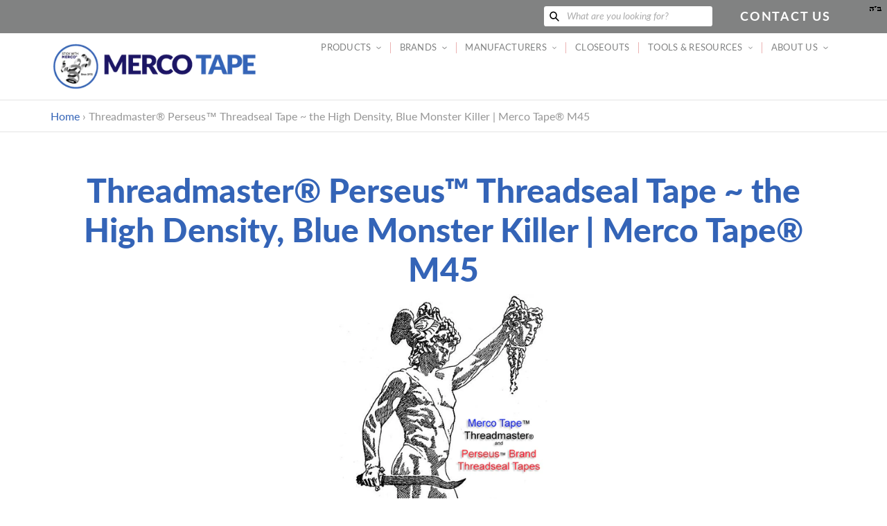

--- FILE ---
content_type: text/html; charset=utf-8
request_url: https://mercotape.com/products/merco-45p
body_size: 27013
content:
<!doctype html>
<html class="no-js" lang="en">
<head>
  <meta charset="utf-8">
  <meta http-equiv="X-UA-Compatible" content="IE=edge,chrome=1">
  <meta name="viewport" content="width=device-width,initial-scale=1">
  <meta name="theme-color" content="#a30009">

  <link rel="preconnect" href="https://cdn.shopify.com" crossorigin>
  <link rel="preconnect" href="https://fonts.shopify.com" crossorigin>
  <link rel="preconnect" href="https://monorail-edge.shopifysvc.com"><link rel="preload" href="//mercotape.com/cdn/shop/t/8/assets/theme.css?v=90215309942430933701629204139" as="style">
  <link rel="preload" as="font" href="//mercotape.com/cdn/fonts/lato/lato_n4.c3b93d431f0091c8be23185e15c9d1fee1e971c5.woff2" type="font/woff2" crossorigin>
  <link rel="preload" as="font" href="//mercotape.com/cdn/fonts/lato/lato_n4.c3b93d431f0091c8be23185e15c9d1fee1e971c5.woff2" type="font/woff2" crossorigin>
  <link rel="preload" as="font" href="//mercotape.com/cdn/fonts/lato/lato_n7.900f219bc7337bc57a7a2151983f0a4a4d9d5dcf.woff2" type="font/woff2" crossorigin>
  <style>
    @font-face {
      font-family: 'Lato Black';
      src: url('https://cdn.shopify.com/s/files/1/0525/8602/1063/files/Lato-Black.ttf?v=1616079530') format("truetype");
    }
  </style>
  <script src="https://code.jquery.com/jquery-3.5.1.min.js" integrity="sha256-9/aliU8dGd2tb6OSsuzixeV4y/faTqgFtohetphbbj0=" crossorigin="anonymous"></script>
  <link rel="preload" href="//mercotape.com/cdn/shop/t/8/assets/theme.js?v=170448015150469593001613678854" as="script">
  <link rel="preload" href="//mercotape.com/cdn/shop/t/8/assets/lazysizes.js?v=63098554868324070131611607407" as="script"><link rel="canonical" href="https://mercotape.com/products/merco-45p"><title>Threadmaster® Perseus™ Threadseal Tape High Density | Merco Tape™ M45
&ndash; MercoTape</title><meta name="description" content="The Blue Monster™ killer. Perseus™ is offered in 5 different High Density sizes. PURE PTFE. (The Blue Monster™ people also make that claim but will not explain how pure PTFE is white and the color additive still allows them to call theirs pure) Stick with Perseus™. You won&#39;t go wrong"><!-- /snippets/social-meta-tags.liquid -->


<meta property="og:site_name" content="MercoTape">
<meta property="og:url" content="https://mercotape.com/products/merco-45p">
<meta property="og:title" content="Threadmaster® Perseus™ Threadseal Tape High Density | Merco Tape™ M45">
<meta property="og:type" content="product">
<meta property="og:description" content="The Blue Monster™ killer. Perseus™ is offered in 5 different High Density sizes. PURE PTFE. (The Blue Monster™ people also make that claim but will not explain how pure PTFE is white and the color additive still allows them to call theirs pure) Stick with Perseus™. You won&#39;t go wrong"><meta property="og:image" content="http://mercotape.com/cdn/shop/products/LogoPerseus.jpg?v=1612315307">
  <meta property="og:image:secure_url" content="https://mercotape.com/cdn/shop/products/LogoPerseus.jpg?v=1612315307">
  <meta property="og:image:width" content="600">
  <meta property="og:image:height" content="600">
  <meta property="og:price:amount" content="0.00">
  <meta property="og:price:currency" content="USD">



<meta name="twitter:card" content="summary_large_image">
<meta name="twitter:title" content="Threadmaster® Perseus™ Threadseal Tape High Density | Merco Tape™ M45">
<meta name="twitter:description" content="The Blue Monster™ killer. Perseus™ is offered in 5 different High Density sizes. PURE PTFE. (The Blue Monster™ people also make that claim but will not explain how pure PTFE is white and the color additive still allows them to call theirs pure) Stick with Perseus™. You won&#39;t go wrong">

  
<style data-shopify>
:root {
    --color-text: #162950;
    --color-text-rgb: 22, 41, 80;
    --color-body-text: #0a0a0a;
    --color-sale-text: #a30009;
    --color-small-button-text-border: #162950;
    --color-text-field: #ffffff;
    --color-text-field-text: #162950;
    --color-text-field-text-rgb: 22, 41, 80;

    --color-btn-primary: #a30009;
    --color-btn-primary-darker: #700006;
    --color-btn-primary-text: #ffffff;

    --color-blankstate: rgba(10, 10, 10, 0.35);
    --color-blankstate-border: rgba(10, 10, 10, 0.2);
    --color-blankstate-background: rgba(10, 10, 10, 0.1);

    --color-text-focus:#27488c;
    --color-overlay-text-focus:#e6e6e6;
    --color-btn-primary-focus:#ef000d;
    --color-btn-social-focus:#cbcbcb;
    --color-small-button-text-border-focus:#27488c;
    --predictive-search-focus:#f2f2f2;

    --color-body: #ffffff;
    --color-bg: #ffffff;
    --color-bg-rgb: 255, 255, 255;
    --color-bg-alt: rgba(10, 10, 10, 0.05);
    --color-bg-currency-selector: rgba(10, 10, 10, 0.2);

    --color-overlay-title-text: #ffffff;
    --color-image-overlay: #000000;
    --color-image-overlay-rgb: 0, 0, 0;--opacity-image-overlay: 0.59;--hover-overlay-opacity: 0.99;

    --color-border: #e4e4e4;
    --color-border-form: #909090;
    --color-border-form-darker: #767676;

    --svg-select-icon: url(//mercotape.com/cdn/shop/t/8/assets/ico-select.svg?v=48803375421089217581611607424);
    --slick-img-url: url(//mercotape.com/cdn/shop/t/8/assets/ajax-loader.gif?v=41356863302472015721611607405);

    --font-weight-body--bold: 700;
    --font-weight-body--bolder: 700;

    --font-stack-header: Lato, sans-serif;
    --font-style-header: normal;
    --font-weight-header: 400;

    --font-stack-body: Lato, sans-serif;
    --font-style-body: normal;
    --font-weight-body: 400;

    --font-size-header: 24;

    --font-size-base: 18;

    --font-h1-desktop: 32;
    --font-h1-mobile: 30;
    --font-h2-desktop: 18;
    --font-h2-mobile: 16;
    --font-h3-mobile: 18;
    --font-h4-desktop: 16;
    --font-h4-mobile: 14;
    --font-h5-desktop: 13;
    --font-h5-mobile: 12;
    --font-h6-desktop: 12;
    --font-h6-mobile: 11;

    --font-mega-title-large-desktop: 60;

    --font-rich-text-large: 20;
    --font-rich-text-small: 15;

    
--color-video-bg: #f2f2f2;

    
    --global-color-image-loader-primary: rgba(22, 41, 80, 0.06);
    --global-color-image-loader-secondary: rgba(22, 41, 80, 0.12);
  }
</style>


  <style>*,::after,::before{box-sizing:border-box}body{margin:0}body,html{background-color:var(--color-body)}body,button{font-size:calc(var(--font-size-base) * 1px);font-family:var(--font-stack-body);font-style:var(--font-style-body);font-weight:var(--font-weight-body);color:var(--color-text);line-height:1.3}body,button{-webkit-font-smoothing:antialiased;-webkit-text-size-adjust:100%}.border-bottom{border-bottom:1px solid var(--color-border)}.btn--link{background-color:transparent;border:0;margin:0;color:var(--color-text);text-align:left}.text-right{text-align:right}.icon{display:inline-block;width:20px;height:20px;vertical-align:middle;fill:currentColor}.icon__fallback-text,.visually-hidden{position:absolute!important;overflow:hidden;clip:rect(0 0 0 0);height:1px;width:1px;margin:-1px;padding:0;border:0}svg.icon:not(.icon--full-color) circle,svg.icon:not(.icon--full-color) ellipse,svg.icon:not(.icon--full-color) g,svg.icon:not(.icon--full-color) line,svg.icon:not(.icon--full-color) path,svg.icon:not(.icon--full-color) polygon,svg.icon:not(.icon--full-color) polyline,svg.icon:not(.icon--full-color) rect,symbol.icon:not(.icon--full-color) circle,symbol.icon:not(.icon--full-color) ellipse,symbol.icon:not(.icon--full-color) g,symbol.icon:not(.icon--full-color) line,symbol.icon:not(.icon--full-color) path,symbol.icon:not(.icon--full-color) polygon,symbol.icon:not(.icon--full-color) polyline,symbol.icon:not(.icon--full-color) rect{fill:inherit;stroke:inherit}li{list-style:none}.list--inline{padding:0;margin:0}.list--inline>li{display:inline-block;margin-bottom:0;vertical-align:middle}a{color:rgb(52, 100, 183);text-decoration:none}.h1,.h2,h1,h2{margin:0 0 1em;font-family:var(--font-stack-header);font-style:var(--font-style-header);font-weight:var(--font-weight-header);line-height:1.2;overflow-wrap:break-word;word-wrap:break-word}.h1 a,.h2 a,h1 a,h2 a{color:inherit;text-decoration:none;font-weight:inherit}.h1,h1{font-size:calc(((var(--font-h1-desktop))/ (var(--font-size-base))) * 1.5em);font-family:'Lato Black';color:rgb(52, 100, 183);text-transform:none;letter-spacing:0}@media only screen and (max-width:749px){.h1,h1{font-size:calc(((var(--font-h1-mobile))/ (var(--font-size-base))) * 1em)}}.h2,h2{font-size:calc(((var(--font-h2-desktop))/ (var(--font-size-base))) * 1.55em);text-transform:uppercase;letter-spacing:.1em;color:rgb(27, 20, 100);}@media only screen and (max-width:749px){.h2,h2{font-size:calc(((var(--font-h2-mobile))/ (var(--font-size-base))) * 1em)}}p{color:var(--color-body-text);margin:0 0 19.44444px}@media only screen and (max-width:749px){p{font-size:calc(((var(--font-size-base) - 1)/ (var(--font-size-base))) * 1em)}}p:last-child{margin-bottom:0}@media only screen and (max-width:749px){.small--hide{display:none!important}}.grid{list-style:none;margin:0;padding:0;margin-left:-30px}.grid::after{content:'';display:table;clear:both}@media only screen and (max-width:749px){.grid{margin-left:-22px}}.grid::after{content:'';display:table;clear:both}.grid--no-gutters{margin-left:0}.grid--no-gutters .grid__item{padding-left:0}.grid--table{display:table;table-layout:fixed;width:100%}.grid--table>.grid__item{float:none;display:table-cell;vertical-align:middle}.grid__item{float:left;padding-left:30px;width:100%}@media only screen and (max-width:749px){.grid__item{padding-left:22px}}.grid__item[class*="--push"]{position:relative}@media only screen and (min-width:750px){.medium-up--one-quarter{width:25%}.medium-up--push-one-third{width:33.33%}.medium-up--one-half{width:50%}.medium-up--push-one-third{left:33.33%;position:relative}}.site-header{position:relative;background-color:var(--color-body)}@media only screen and (max-width:749px){.site-header{border-bottom:1px solid var(--color-border)}}@media only screen and (min-width:750px){.site-header{padding:0 55px}.site-header.logo--center{padding-top:30px}}.site-header__logo{margin:15px 0}.logo-align--center .site-header__logo{text-align:center;margin:0 auto}@media only screen and (max-width:749px){.logo-align--center .site-header__logo{text-align:left;margin:15px 0}}@media only screen and (max-width:749px){.site-header__logo{padding-left:22px;text-align:left}.site-header__logo img{margin:0}}.site-header__logo-link{display:inline-block;word-break:break-word}@media only screen and (min-width:750px){.logo-align--center .site-header__logo-link{margin:0 auto}}.site-header__logo-image{display:block}@media only screen and (min-width:750px){.site-header__logo-image{margin:0 auto}}.site-header__logo-image img{width:100%}.site-header__logo-image--centered img{margin:0 auto}.site-header__logo img{display:block}.site-header__icons{position:relative;white-space:nowrap}@media only screen and (max-width:749px){.site-header__icons{width:auto;padding-right:13px}.site-header__icons .btn--link,.site-header__icons .site-header__cart{font-size:calc(((var(--font-size-base))/ (var(--font-size-base))) * 1em)}}.site-header__icons-wrapper{position:relative;display:-webkit-flex;display:-ms-flexbox;display:flex;width:100%;-ms-flex-align:center;-webkit-align-items:center;-moz-align-items:center;-ms-align-items:center;-o-align-items:center;align-items:center;-webkit-justify-content:flex-end;-ms-justify-content:flex-end;justify-content:flex-end}.site-header__account,.site-header__cart,.site-header__search{position:relative}.site-header__search.site-header__icon{display:none}@media only screen and (min-width:1400px){.site-header__search.site-header__icon{display:block}}.site-header__search-toggle{display:block}@media only screen and (min-width:750px){.site-header__account,.site-header__cart{padding:10px 11px}}.site-header__cart-title,.site-header__search-title{position:absolute!important;overflow:hidden;clip:rect(0 0 0 0);height:1px;width:1px;margin:-1px;padding:0;border:0;display:block;vertical-align:middle}.site-header__cart-title{margin-right:3px}.site-header__cart-count{display:flex;align-items:center;justify-content:center;position:absolute;right:.4rem;top:.2rem;font-weight:700;background-color:var(--color-btn-primary);color:var(--color-btn-primary-text);border-radius:50%;min-width:1em;height:1em}.site-header__cart-count span{font-family:HelveticaNeue,"Helvetica Neue",Helvetica,Arial,sans-serif;font-size:calc(11em / 16);line-height:1}@media only screen and (max-width:749px){.site-header__cart-count{top:calc(7em / 16);right:0;border-radius:50%;min-width:calc(19em / 16);height:calc(19em / 16)}}@media only screen and (max-width:749px){.site-header__cart-count span{padding:.25em calc(6em / 16);font-size:12px}}.site-header__menu{display:none}@media only screen and (max-width:749px){.site-header__icon{display:inline-block;vertical-align:middle;padding:10px 11px;margin:0}}@media only screen and (min-width:750px){.site-header__icon .icon-search{margin-right:3px}}.announcement-bar{z-index:10;position:relative;text-align:center;border-bottom:1px solid transparent;padding:2px}.announcement-bar__link{display:block}.announcement-bar__message{display:block;padding:11px 22px;font-size:calc(((16)/ (var(--font-size-base))) * 1em);font-weight:var(--font-weight-header)}@media only screen and (min-width:750px){.announcement-bar__message{padding-left:55px;padding-right:55px}}.site-nav{position:relative;padding:0;text-align:center;font-size:calc(var(--font-size-base) * 0.73px);}.site-nav a{padding:0.9em 0.75em;;color:rgb(129, 130, 130);letter-spacing: 0.02em;}.site-nav__link{display:block;white-space:nowrap;color:rgb(129, 130, 130);letter-spacing: 0.02em;}.site-nav--centered .site-nav__link{padding-top:0}.site-nav__link .icon-chevron-down{position: relative; top: -1px; width:calc(8em / 16);height:calc(8em / 16);margin-left:.5rem}.site-nav__label{border-bottom:1px solid transparent}.site-nav__link--active .site-nav__label{border-bottom-color:rgb(129, 130, 130)}.site-nav__link--button{border:none;background-color:transparent;padding:0.9em 0.75em;}.site-header__mobile-nav{z-index:11;position:relative;background-color:var(--color-body)}@media only screen and (max-width:749px){.site-header__mobile-nav{display:-webkit-flex;display:-ms-flexbox;display:flex;width:100%;-ms-flex-align:center;-webkit-align-items:center;-moz-align-items:center;-ms-align-items:center;-o-align-items:center;align-items:center}}.mobile-nav--open .icon-close{display:none}.main-content{opacity:0}.main-content .shopify-section{display:none}.main-content .shopify-section:first-child{display:inherit}.critical-hidden{display:none}.parallax {background-image: url(//mercotape.com/cdn/shop/files/Big-Truck-cleaned-up-for-website.jpg?v=9571261389166425956);}@media (orientation: portrait) {.parallax {background-image: url(//mercotape.com/cdn/shop/files/Big-Truck-600x1000.jpg?v=8036157042997968034);}}</style>

  <script>
    window.performance.mark('debut:theme_stylesheet_loaded.start');

    function onLoadStylesheet() {
      performance.mark('debut:theme_stylesheet_loaded.end');
      performance.measure('debut:theme_stylesheet_loaded', 'debut:theme_stylesheet_loaded.start', 'debut:theme_stylesheet_loaded.end');

      var url = "//mercotape.com/cdn/shop/t/8/assets/theme.css?v=90215309942430933701629204139";
      var link = document.querySelector('link[href="' + url + '"]');
      link.loaded = true;
      link.dispatchEvent(new Event('load'));
    }
  </script>

  <link rel="stylesheet" href="//mercotape.com/cdn/shop/t/8/assets/theme.css?v=90215309942430933701629204139" type="text/css" media="print" onload="this.media='all';onLoadStylesheet()">

  <style>
    @font-face {
  font-family: Lato;
  font-weight: 400;
  font-style: normal;
  font-display: swap;
  src: url("//mercotape.com/cdn/fonts/lato/lato_n4.c3b93d431f0091c8be23185e15c9d1fee1e971c5.woff2") format("woff2"),
       url("//mercotape.com/cdn/fonts/lato/lato_n4.d5c00c781efb195594fd2fd4ad04f7882949e327.woff") format("woff");
}

    @font-face {
  font-family: Lato;
  font-weight: 400;
  font-style: normal;
  font-display: swap;
  src: url("//mercotape.com/cdn/fonts/lato/lato_n4.c3b93d431f0091c8be23185e15c9d1fee1e971c5.woff2") format("woff2"),
       url("//mercotape.com/cdn/fonts/lato/lato_n4.d5c00c781efb195594fd2fd4ad04f7882949e327.woff") format("woff");
}

    @font-face {
  font-family: Lato;
  font-weight: 700;
  font-style: normal;
  font-display: swap;
  src: url("//mercotape.com/cdn/fonts/lato/lato_n7.900f219bc7337bc57a7a2151983f0a4a4d9d5dcf.woff2") format("woff2"),
       url("//mercotape.com/cdn/fonts/lato/lato_n7.a55c60751adcc35be7c4f8a0313f9698598612ee.woff") format("woff");
}

    @font-face {
  font-family: Lato;
  font-weight: 700;
  font-style: normal;
  font-display: swap;
  src: url("//mercotape.com/cdn/fonts/lato/lato_n7.900f219bc7337bc57a7a2151983f0a4a4d9d5dcf.woff2") format("woff2"),
       url("//mercotape.com/cdn/fonts/lato/lato_n7.a55c60751adcc35be7c4f8a0313f9698598612ee.woff") format("woff");
}

    @font-face {
  font-family: Lato;
  font-weight: 400;
  font-style: italic;
  font-display: swap;
  src: url("//mercotape.com/cdn/fonts/lato/lato_i4.09c847adc47c2fefc3368f2e241a3712168bc4b6.woff2") format("woff2"),
       url("//mercotape.com/cdn/fonts/lato/lato_i4.3c7d9eb6c1b0a2bf62d892c3ee4582b016d0f30c.woff") format("woff");
}

    @font-face {
  font-family: Lato;
  font-weight: 700;
  font-style: italic;
  font-display: swap;
  src: url("//mercotape.com/cdn/fonts/lato/lato_i7.16ba75868b37083a879b8dd9f2be44e067dfbf92.woff2") format("woff2"),
       url("//mercotape.com/cdn/fonts/lato/lato_i7.4c07c2b3b7e64ab516aa2f2081d2bb0366b9dce8.woff") format("woff");
}

  </style>

  <script>
    var theme = {
      breakpoints: {
        medium: 750,
        large: 990,
        widescreen: 1400
      },
      strings: {
        addToCart: "Add to cart",
        soldOut: "Sold out",
        unavailable: "Unavailable",
        regularPrice: "Regular price",
        salePrice: "Sale price",
        sale: "Sale",
        fromLowestPrice: "from [price]",
        vendor: "Vendor",
        showMore: "Show More",
        showLess: "Show Less",
        searchFor: "Search for",
        addressError: "Error looking up that address",
        addressNoResults: "No results for that address",
        addressQueryLimit: "You have exceeded the Google API usage limit. Consider upgrading to a \u003ca href=\"https:\/\/developers.google.com\/maps\/premium\/usage-limits\"\u003ePremium Plan\u003c\/a\u003e.",
        authError: "There was a problem authenticating your Google Maps account.",
        newWindow: "Opens in a new window.",
        external: "Opens external website.",
        newWindowExternal: "Opens external website in a new window.",
        removeLabel: "Remove [product]",
        update: "Update",
        quantity: "Quantity",
        discountedTotal: "Discounted total",
        regularTotal: "Regular total",
        priceColumn: "See Price column for discount details.",
        quantityMinimumMessage: "Quantity must be 1 or more",
        cartError: "There was an error while updating your cart. Please try again.",
        removedItemMessage: "Removed \u003cspan class=\"cart__removed-product-details\"\u003e([quantity]) [link]\u003c\/span\u003e from your cart.",
        unitPrice: "Unit price",
        unitPriceSeparator: "per",
        oneCartCount: "1 item",
        otherCartCount: "[count] items",
        quantityLabel: "Quantity: [count]",
        products: "Products",
        loading: "Loading",
        number_of_results: "[result_number] of [results_count]",
        number_of_results_found: "[results_count] results found",
        one_result_found: "1 result found"
      },
      moneyFormat: "${{amount}}",
      moneyFormatWithCurrency: "${{amount}} USD",
      settings: {
        predictiveSearchEnabled: true,
        predictiveSearchShowPrice: false,
        predictiveSearchShowVendor: false
      },
      stylesheet: "//mercotape.com/cdn/shop/t/8/assets/theme.css?v=90215309942430933701629204139"
    }

    document.documentElement.className = document.documentElement.className.replace('no-js', 'js');
  </script><script src="//mercotape.com/cdn/shop/t/8/assets/theme.js?v=170448015150469593001613678854" defer="defer"></script>
  <script src="//mercotape.com/cdn/shop/t/8/assets/lazysizes.js?v=63098554868324070131611607407" async="async"></script>

  <script type="text/javascript">
    if (window.MSInputMethodContext && document.documentMode) {
      var scripts = document.getElementsByTagName('script')[0];
      var polyfill = document.createElement("script");
      polyfill.defer = true;
      polyfill.src = "//mercotape.com/cdn/shop/t/8/assets/ie11CustomProperties.min.js?v=146208399201472936201611607406";

      scripts.parentNode.insertBefore(polyfill, scripts);
    }
  </script>

  <script>window.performance && window.performance.mark && window.performance.mark('shopify.content_for_header.start');</script><meta id="shopify-digital-wallet" name="shopify-digital-wallet" content="/52586021063/digital_wallets/dialog">
<meta name="shopify-checkout-api-token" content="8e6a7adfc5c8f515cce2d59c472b91be">
<meta id="in-context-paypal-metadata" data-shop-id="52586021063" data-venmo-supported="true" data-environment="production" data-locale="en_US" data-paypal-v4="true" data-currency="USD">
<link rel="alternate" hreflang="x-default" href="https://mercotape.com/products/merco-45p">
<link rel="alternate" hreflang="en" href="https://mercotape.com/products/merco-45p">
<link rel="alternate" hreflang="de" href="https://mercotape.com/de/products/merco-45p">
<link rel="alternate" hreflang="es" href="https://mercotape.com/es/products/merco-45p">
<link rel="alternate" hreflang="fr" href="https://mercotape.com/fr/products/merco-45p">
<link rel="alternate" hreflang="zh-Hans" href="https://mercotape.com/zh/products/merco-45p">
<link rel="alternate" hreflang="zh-Hans-AC" href="https://mercotape.com/zh/products/merco-45p">
<link rel="alternate" hreflang="zh-Hans-AD" href="https://mercotape.com/zh/products/merco-45p">
<link rel="alternate" hreflang="zh-Hans-AE" href="https://mercotape.com/zh/products/merco-45p">
<link rel="alternate" hreflang="zh-Hans-AF" href="https://mercotape.com/zh/products/merco-45p">
<link rel="alternate" hreflang="zh-Hans-AG" href="https://mercotape.com/zh/products/merco-45p">
<link rel="alternate" hreflang="zh-Hans-AI" href="https://mercotape.com/zh/products/merco-45p">
<link rel="alternate" hreflang="zh-Hans-AL" href="https://mercotape.com/zh/products/merco-45p">
<link rel="alternate" hreflang="zh-Hans-AM" href="https://mercotape.com/zh/products/merco-45p">
<link rel="alternate" hreflang="zh-Hans-AO" href="https://mercotape.com/zh/products/merco-45p">
<link rel="alternate" hreflang="zh-Hans-AR" href="https://mercotape.com/zh/products/merco-45p">
<link rel="alternate" hreflang="zh-Hans-AT" href="https://mercotape.com/zh/products/merco-45p">
<link rel="alternate" hreflang="zh-Hans-AU" href="https://mercotape.com/zh/products/merco-45p">
<link rel="alternate" hreflang="zh-Hans-AW" href="https://mercotape.com/zh/products/merco-45p">
<link rel="alternate" hreflang="zh-Hans-AX" href="https://mercotape.com/zh/products/merco-45p">
<link rel="alternate" hreflang="zh-Hans-AZ" href="https://mercotape.com/zh/products/merco-45p">
<link rel="alternate" hreflang="zh-Hans-BA" href="https://mercotape.com/zh/products/merco-45p">
<link rel="alternate" hreflang="zh-Hans-BB" href="https://mercotape.com/zh/products/merco-45p">
<link rel="alternate" hreflang="zh-Hans-BD" href="https://mercotape.com/zh/products/merco-45p">
<link rel="alternate" hreflang="zh-Hans-BE" href="https://mercotape.com/zh/products/merco-45p">
<link rel="alternate" hreflang="zh-Hans-BF" href="https://mercotape.com/zh/products/merco-45p">
<link rel="alternate" hreflang="zh-Hans-BG" href="https://mercotape.com/zh/products/merco-45p">
<link rel="alternate" hreflang="zh-Hans-BH" href="https://mercotape.com/zh/products/merco-45p">
<link rel="alternate" hreflang="zh-Hans-BI" href="https://mercotape.com/zh/products/merco-45p">
<link rel="alternate" hreflang="zh-Hans-BJ" href="https://mercotape.com/zh/products/merco-45p">
<link rel="alternate" hreflang="zh-Hans-BL" href="https://mercotape.com/zh/products/merco-45p">
<link rel="alternate" hreflang="zh-Hans-BM" href="https://mercotape.com/zh/products/merco-45p">
<link rel="alternate" hreflang="zh-Hans-BN" href="https://mercotape.com/zh/products/merco-45p">
<link rel="alternate" hreflang="zh-Hans-BO" href="https://mercotape.com/zh/products/merco-45p">
<link rel="alternate" hreflang="zh-Hans-BQ" href="https://mercotape.com/zh/products/merco-45p">
<link rel="alternate" hreflang="zh-Hans-BR" href="https://mercotape.com/zh/products/merco-45p">
<link rel="alternate" hreflang="zh-Hans-BS" href="https://mercotape.com/zh/products/merco-45p">
<link rel="alternate" hreflang="zh-Hans-BT" href="https://mercotape.com/zh/products/merco-45p">
<link rel="alternate" hreflang="zh-Hans-BW" href="https://mercotape.com/zh/products/merco-45p">
<link rel="alternate" hreflang="zh-Hans-BY" href="https://mercotape.com/zh/products/merco-45p">
<link rel="alternate" hreflang="zh-Hans-BZ" href="https://mercotape.com/zh/products/merco-45p">
<link rel="alternate" hreflang="zh-Hans-CA" href="https://mercotape.com/zh/products/merco-45p">
<link rel="alternate" hreflang="zh-Hans-CC" href="https://mercotape.com/zh/products/merco-45p">
<link rel="alternate" hreflang="zh-Hans-CD" href="https://mercotape.com/zh/products/merco-45p">
<link rel="alternate" hreflang="zh-Hans-CF" href="https://mercotape.com/zh/products/merco-45p">
<link rel="alternate" hreflang="zh-Hans-CG" href="https://mercotape.com/zh/products/merco-45p">
<link rel="alternate" hreflang="zh-Hans-CH" href="https://mercotape.com/zh/products/merco-45p">
<link rel="alternate" hreflang="zh-Hans-CI" href="https://mercotape.com/zh/products/merco-45p">
<link rel="alternate" hreflang="zh-Hans-CK" href="https://mercotape.com/zh/products/merco-45p">
<link rel="alternate" hreflang="zh-Hans-CL" href="https://mercotape.com/zh/products/merco-45p">
<link rel="alternate" hreflang="zh-Hans-CM" href="https://mercotape.com/zh/products/merco-45p">
<link rel="alternate" hreflang="zh-Hans-CO" href="https://mercotape.com/zh/products/merco-45p">
<link rel="alternate" hreflang="zh-Hans-CR" href="https://mercotape.com/zh/products/merco-45p">
<link rel="alternate" hreflang="zh-Hans-CV" href="https://mercotape.com/zh/products/merco-45p">
<link rel="alternate" hreflang="zh-Hans-CW" href="https://mercotape.com/zh/products/merco-45p">
<link rel="alternate" hreflang="zh-Hans-CX" href="https://mercotape.com/zh/products/merco-45p">
<link rel="alternate" hreflang="zh-Hans-CY" href="https://mercotape.com/zh/products/merco-45p">
<link rel="alternate" hreflang="zh-Hans-CZ" href="https://mercotape.com/zh/products/merco-45p">
<link rel="alternate" hreflang="zh-Hans-DE" href="https://mercotape.com/zh/products/merco-45p">
<link rel="alternate" hreflang="zh-Hans-DJ" href="https://mercotape.com/zh/products/merco-45p">
<link rel="alternate" hreflang="zh-Hans-DK" href="https://mercotape.com/zh/products/merco-45p">
<link rel="alternate" hreflang="zh-Hans-DM" href="https://mercotape.com/zh/products/merco-45p">
<link rel="alternate" hreflang="zh-Hans-DO" href="https://mercotape.com/zh/products/merco-45p">
<link rel="alternate" hreflang="zh-Hans-DZ" href="https://mercotape.com/zh/products/merco-45p">
<link rel="alternate" hreflang="zh-Hans-EC" href="https://mercotape.com/zh/products/merco-45p">
<link rel="alternate" hreflang="zh-Hans-EE" href="https://mercotape.com/zh/products/merco-45p">
<link rel="alternate" hreflang="zh-Hans-EG" href="https://mercotape.com/zh/products/merco-45p">
<link rel="alternate" hreflang="zh-Hans-EH" href="https://mercotape.com/zh/products/merco-45p">
<link rel="alternate" hreflang="zh-Hans-ER" href="https://mercotape.com/zh/products/merco-45p">
<link rel="alternate" hreflang="zh-Hans-ES" href="https://mercotape.com/zh/products/merco-45p">
<link rel="alternate" hreflang="zh-Hans-ET" href="https://mercotape.com/zh/products/merco-45p">
<link rel="alternate" hreflang="zh-Hans-FI" href="https://mercotape.com/zh/products/merco-45p">
<link rel="alternate" hreflang="zh-Hans-FJ" href="https://mercotape.com/zh/products/merco-45p">
<link rel="alternate" hreflang="zh-Hans-FK" href="https://mercotape.com/zh/products/merco-45p">
<link rel="alternate" hreflang="zh-Hans-FO" href="https://mercotape.com/zh/products/merco-45p">
<link rel="alternate" hreflang="zh-Hans-FR" href="https://mercotape.com/zh/products/merco-45p">
<link rel="alternate" hreflang="zh-Hans-GA" href="https://mercotape.com/zh/products/merco-45p">
<link rel="alternate" hreflang="zh-Hans-GB" href="https://mercotape.com/zh/products/merco-45p">
<link rel="alternate" hreflang="zh-Hans-GD" href="https://mercotape.com/zh/products/merco-45p">
<link rel="alternate" hreflang="zh-Hans-GE" href="https://mercotape.com/zh/products/merco-45p">
<link rel="alternate" hreflang="zh-Hans-GF" href="https://mercotape.com/zh/products/merco-45p">
<link rel="alternate" hreflang="zh-Hans-GG" href="https://mercotape.com/zh/products/merco-45p">
<link rel="alternate" hreflang="zh-Hans-GH" href="https://mercotape.com/zh/products/merco-45p">
<link rel="alternate" hreflang="zh-Hans-GI" href="https://mercotape.com/zh/products/merco-45p">
<link rel="alternate" hreflang="zh-Hans-GL" href="https://mercotape.com/zh/products/merco-45p">
<link rel="alternate" hreflang="zh-Hans-GM" href="https://mercotape.com/zh/products/merco-45p">
<link rel="alternate" hreflang="zh-Hans-GN" href="https://mercotape.com/zh/products/merco-45p">
<link rel="alternate" hreflang="zh-Hans-GP" href="https://mercotape.com/zh/products/merco-45p">
<link rel="alternate" hreflang="zh-Hans-GQ" href="https://mercotape.com/zh/products/merco-45p">
<link rel="alternate" hreflang="zh-Hans-GR" href="https://mercotape.com/zh/products/merco-45p">
<link rel="alternate" hreflang="zh-Hans-GS" href="https://mercotape.com/zh/products/merco-45p">
<link rel="alternate" hreflang="zh-Hans-GT" href="https://mercotape.com/zh/products/merco-45p">
<link rel="alternate" hreflang="zh-Hans-GW" href="https://mercotape.com/zh/products/merco-45p">
<link rel="alternate" hreflang="zh-Hans-GY" href="https://mercotape.com/zh/products/merco-45p">
<link rel="alternate" hreflang="zh-Hans-HK" href="https://mercotape.com/zh/products/merco-45p">
<link rel="alternate" hreflang="zh-Hans-HN" href="https://mercotape.com/zh/products/merco-45p">
<link rel="alternate" hreflang="zh-Hans-HR" href="https://mercotape.com/zh/products/merco-45p">
<link rel="alternate" hreflang="zh-Hans-HT" href="https://mercotape.com/zh/products/merco-45p">
<link rel="alternate" hreflang="zh-Hans-HU" href="https://mercotape.com/zh/products/merco-45p">
<link rel="alternate" hreflang="zh-Hans-ID" href="https://mercotape.com/zh/products/merco-45p">
<link rel="alternate" hreflang="zh-Hans-IE" href="https://mercotape.com/zh/products/merco-45p">
<link rel="alternate" hreflang="zh-Hans-IL" href="https://mercotape.com/zh/products/merco-45p">
<link rel="alternate" hreflang="zh-Hans-IM" href="https://mercotape.com/zh/products/merco-45p">
<link rel="alternate" hreflang="zh-Hans-IN" href="https://mercotape.com/zh/products/merco-45p">
<link rel="alternate" hreflang="zh-Hans-IO" href="https://mercotape.com/zh/products/merco-45p">
<link rel="alternate" hreflang="zh-Hans-IQ" href="https://mercotape.com/zh/products/merco-45p">
<link rel="alternate" hreflang="zh-Hans-IS" href="https://mercotape.com/zh/products/merco-45p">
<link rel="alternate" hreflang="zh-Hans-IT" href="https://mercotape.com/zh/products/merco-45p">
<link rel="alternate" hreflang="zh-Hans-JE" href="https://mercotape.com/zh/products/merco-45p">
<link rel="alternate" hreflang="zh-Hans-JM" href="https://mercotape.com/zh/products/merco-45p">
<link rel="alternate" hreflang="zh-Hans-JO" href="https://mercotape.com/zh/products/merco-45p">
<link rel="alternate" hreflang="zh-Hans-JP" href="https://mercotape.com/zh/products/merco-45p">
<link rel="alternate" hreflang="zh-Hans-KE" href="https://mercotape.com/zh/products/merco-45p">
<link rel="alternate" hreflang="zh-Hans-KG" href="https://mercotape.com/zh/products/merco-45p">
<link rel="alternate" hreflang="zh-Hans-KH" href="https://mercotape.com/zh/products/merco-45p">
<link rel="alternate" hreflang="zh-Hans-KI" href="https://mercotape.com/zh/products/merco-45p">
<link rel="alternate" hreflang="zh-Hans-KM" href="https://mercotape.com/zh/products/merco-45p">
<link rel="alternate" hreflang="zh-Hans-KN" href="https://mercotape.com/zh/products/merco-45p">
<link rel="alternate" hreflang="zh-Hans-KR" href="https://mercotape.com/zh/products/merco-45p">
<link rel="alternate" hreflang="zh-Hans-KW" href="https://mercotape.com/zh/products/merco-45p">
<link rel="alternate" hreflang="zh-Hans-KY" href="https://mercotape.com/zh/products/merco-45p">
<link rel="alternate" hreflang="zh-Hans-KZ" href="https://mercotape.com/zh/products/merco-45p">
<link rel="alternate" hreflang="zh-Hans-LA" href="https://mercotape.com/zh/products/merco-45p">
<link rel="alternate" hreflang="zh-Hans-LB" href="https://mercotape.com/zh/products/merco-45p">
<link rel="alternate" hreflang="zh-Hans-LC" href="https://mercotape.com/zh/products/merco-45p">
<link rel="alternate" hreflang="zh-Hans-LI" href="https://mercotape.com/zh/products/merco-45p">
<link rel="alternate" hreflang="zh-Hans-LK" href="https://mercotape.com/zh/products/merco-45p">
<link rel="alternate" hreflang="zh-Hans-LR" href="https://mercotape.com/zh/products/merco-45p">
<link rel="alternate" hreflang="zh-Hans-LS" href="https://mercotape.com/zh/products/merco-45p">
<link rel="alternate" hreflang="zh-Hans-LT" href="https://mercotape.com/zh/products/merco-45p">
<link rel="alternate" hreflang="zh-Hans-LU" href="https://mercotape.com/zh/products/merco-45p">
<link rel="alternate" hreflang="zh-Hans-LV" href="https://mercotape.com/zh/products/merco-45p">
<link rel="alternate" hreflang="zh-Hans-LY" href="https://mercotape.com/zh/products/merco-45p">
<link rel="alternate" hreflang="zh-Hans-MA" href="https://mercotape.com/zh/products/merco-45p">
<link rel="alternate" hreflang="zh-Hans-MC" href="https://mercotape.com/zh/products/merco-45p">
<link rel="alternate" hreflang="zh-Hans-MD" href="https://mercotape.com/zh/products/merco-45p">
<link rel="alternate" hreflang="zh-Hans-ME" href="https://mercotape.com/zh/products/merco-45p">
<link rel="alternate" hreflang="zh-Hans-MF" href="https://mercotape.com/zh/products/merco-45p">
<link rel="alternate" hreflang="zh-Hans-MG" href="https://mercotape.com/zh/products/merco-45p">
<link rel="alternate" hreflang="zh-Hans-MK" href="https://mercotape.com/zh/products/merco-45p">
<link rel="alternate" hreflang="zh-Hans-ML" href="https://mercotape.com/zh/products/merco-45p">
<link rel="alternate" hreflang="zh-Hans-MM" href="https://mercotape.com/zh/products/merco-45p">
<link rel="alternate" hreflang="zh-Hans-MN" href="https://mercotape.com/zh/products/merco-45p">
<link rel="alternate" hreflang="zh-Hans-MO" href="https://mercotape.com/zh/products/merco-45p">
<link rel="alternate" hreflang="zh-Hans-MQ" href="https://mercotape.com/zh/products/merco-45p">
<link rel="alternate" hreflang="zh-Hans-MR" href="https://mercotape.com/zh/products/merco-45p">
<link rel="alternate" hreflang="zh-Hans-MS" href="https://mercotape.com/zh/products/merco-45p">
<link rel="alternate" hreflang="zh-Hans-MT" href="https://mercotape.com/zh/products/merco-45p">
<link rel="alternate" hreflang="zh-Hans-MU" href="https://mercotape.com/zh/products/merco-45p">
<link rel="alternate" hreflang="zh-Hans-MV" href="https://mercotape.com/zh/products/merco-45p">
<link rel="alternate" hreflang="zh-Hans-MW" href="https://mercotape.com/zh/products/merco-45p">
<link rel="alternate" hreflang="zh-Hans-MX" href="https://mercotape.com/zh/products/merco-45p">
<link rel="alternate" hreflang="zh-Hans-MY" href="https://mercotape.com/zh/products/merco-45p">
<link rel="alternate" hreflang="zh-Hans-MZ" href="https://mercotape.com/zh/products/merco-45p">
<link rel="alternate" hreflang="zh-Hans-NA" href="https://mercotape.com/zh/products/merco-45p">
<link rel="alternate" hreflang="zh-Hans-NC" href="https://mercotape.com/zh/products/merco-45p">
<link rel="alternate" hreflang="zh-Hans-NE" href="https://mercotape.com/zh/products/merco-45p">
<link rel="alternate" hreflang="zh-Hans-NF" href="https://mercotape.com/zh/products/merco-45p">
<link rel="alternate" hreflang="zh-Hans-NG" href="https://mercotape.com/zh/products/merco-45p">
<link rel="alternate" hreflang="zh-Hans-NI" href="https://mercotape.com/zh/products/merco-45p">
<link rel="alternate" hreflang="zh-Hans-NL" href="https://mercotape.com/zh/products/merco-45p">
<link rel="alternate" hreflang="zh-Hans-NO" href="https://mercotape.com/zh/products/merco-45p">
<link rel="alternate" hreflang="zh-Hans-NP" href="https://mercotape.com/zh/products/merco-45p">
<link rel="alternate" hreflang="zh-Hans-NR" href="https://mercotape.com/zh/products/merco-45p">
<link rel="alternate" hreflang="zh-Hans-NU" href="https://mercotape.com/zh/products/merco-45p">
<link rel="alternate" hreflang="zh-Hans-NZ" href="https://mercotape.com/zh/products/merco-45p">
<link rel="alternate" hreflang="zh-Hans-OM" href="https://mercotape.com/zh/products/merco-45p">
<link rel="alternate" hreflang="zh-Hans-PA" href="https://mercotape.com/zh/products/merco-45p">
<link rel="alternate" hreflang="zh-Hans-PE" href="https://mercotape.com/zh/products/merco-45p">
<link rel="alternate" hreflang="zh-Hans-PF" href="https://mercotape.com/zh/products/merco-45p">
<link rel="alternate" hreflang="zh-Hans-PG" href="https://mercotape.com/zh/products/merco-45p">
<link rel="alternate" hreflang="zh-Hans-PH" href="https://mercotape.com/zh/products/merco-45p">
<link rel="alternate" hreflang="zh-Hans-PK" href="https://mercotape.com/zh/products/merco-45p">
<link rel="alternate" hreflang="zh-Hans-PL" href="https://mercotape.com/zh/products/merco-45p">
<link rel="alternate" hreflang="zh-Hans-PM" href="https://mercotape.com/zh/products/merco-45p">
<link rel="alternate" hreflang="zh-Hans-PN" href="https://mercotape.com/zh/products/merco-45p">
<link rel="alternate" hreflang="zh-Hans-PS" href="https://mercotape.com/zh/products/merco-45p">
<link rel="alternate" hreflang="zh-Hans-PT" href="https://mercotape.com/zh/products/merco-45p">
<link rel="alternate" hreflang="zh-Hans-PY" href="https://mercotape.com/zh/products/merco-45p">
<link rel="alternate" hreflang="zh-Hans-QA" href="https://mercotape.com/zh/products/merco-45p">
<link rel="alternate" hreflang="zh-Hans-RE" href="https://mercotape.com/zh/products/merco-45p">
<link rel="alternate" hreflang="zh-Hans-RO" href="https://mercotape.com/zh/products/merco-45p">
<link rel="alternate" hreflang="zh-Hans-RS" href="https://mercotape.com/zh/products/merco-45p">
<link rel="alternate" hreflang="zh-Hans-RU" href="https://mercotape.com/zh/products/merco-45p">
<link rel="alternate" hreflang="zh-Hans-RW" href="https://mercotape.com/zh/products/merco-45p">
<link rel="alternate" hreflang="zh-Hans-SA" href="https://mercotape.com/zh/products/merco-45p">
<link rel="alternate" hreflang="zh-Hans-SB" href="https://mercotape.com/zh/products/merco-45p">
<link rel="alternate" hreflang="zh-Hans-SC" href="https://mercotape.com/zh/products/merco-45p">
<link rel="alternate" hreflang="zh-Hans-SD" href="https://mercotape.com/zh/products/merco-45p">
<link rel="alternate" hreflang="zh-Hans-SE" href="https://mercotape.com/zh/products/merco-45p">
<link rel="alternate" hreflang="zh-Hans-SG" href="https://mercotape.com/zh/products/merco-45p">
<link rel="alternate" hreflang="zh-Hans-SH" href="https://mercotape.com/zh/products/merco-45p">
<link rel="alternate" hreflang="zh-Hans-SI" href="https://mercotape.com/zh/products/merco-45p">
<link rel="alternate" hreflang="zh-Hans-SJ" href="https://mercotape.com/zh/products/merco-45p">
<link rel="alternate" hreflang="zh-Hans-SK" href="https://mercotape.com/zh/products/merco-45p">
<link rel="alternate" hreflang="zh-Hans-SL" href="https://mercotape.com/zh/products/merco-45p">
<link rel="alternate" hreflang="zh-Hans-SM" href="https://mercotape.com/zh/products/merco-45p">
<link rel="alternate" hreflang="zh-Hans-SN" href="https://mercotape.com/zh/products/merco-45p">
<link rel="alternate" hreflang="zh-Hans-SO" href="https://mercotape.com/zh/products/merco-45p">
<link rel="alternate" hreflang="zh-Hans-SR" href="https://mercotape.com/zh/products/merco-45p">
<link rel="alternate" hreflang="zh-Hans-SS" href="https://mercotape.com/zh/products/merco-45p">
<link rel="alternate" hreflang="zh-Hans-ST" href="https://mercotape.com/zh/products/merco-45p">
<link rel="alternate" hreflang="zh-Hans-SV" href="https://mercotape.com/zh/products/merco-45p">
<link rel="alternate" hreflang="zh-Hans-SX" href="https://mercotape.com/zh/products/merco-45p">
<link rel="alternate" hreflang="zh-Hans-SZ" href="https://mercotape.com/zh/products/merco-45p">
<link rel="alternate" hreflang="zh-Hans-TA" href="https://mercotape.com/zh/products/merco-45p">
<link rel="alternate" hreflang="zh-Hans-TC" href="https://mercotape.com/zh/products/merco-45p">
<link rel="alternate" hreflang="zh-Hans-TD" href="https://mercotape.com/zh/products/merco-45p">
<link rel="alternate" hreflang="zh-Hans-TF" href="https://mercotape.com/zh/products/merco-45p">
<link rel="alternate" hreflang="zh-Hans-TG" href="https://mercotape.com/zh/products/merco-45p">
<link rel="alternate" hreflang="zh-Hans-TH" href="https://mercotape.com/zh/products/merco-45p">
<link rel="alternate" hreflang="zh-Hans-TJ" href="https://mercotape.com/zh/products/merco-45p">
<link rel="alternate" hreflang="zh-Hans-TK" href="https://mercotape.com/zh/products/merco-45p">
<link rel="alternate" hreflang="zh-Hans-TL" href="https://mercotape.com/zh/products/merco-45p">
<link rel="alternate" hreflang="zh-Hans-TM" href="https://mercotape.com/zh/products/merco-45p">
<link rel="alternate" hreflang="zh-Hans-TN" href="https://mercotape.com/zh/products/merco-45p">
<link rel="alternate" hreflang="zh-Hans-TO" href="https://mercotape.com/zh/products/merco-45p">
<link rel="alternate" hreflang="zh-Hans-TR" href="https://mercotape.com/zh/products/merco-45p">
<link rel="alternate" hreflang="zh-Hans-TT" href="https://mercotape.com/zh/products/merco-45p">
<link rel="alternate" hreflang="zh-Hans-TV" href="https://mercotape.com/zh/products/merco-45p">
<link rel="alternate" hreflang="zh-Hans-TW" href="https://mercotape.com/zh/products/merco-45p">
<link rel="alternate" hreflang="zh-Hans-TZ" href="https://mercotape.com/zh/products/merco-45p">
<link rel="alternate" hreflang="zh-Hans-UA" href="https://mercotape.com/zh/products/merco-45p">
<link rel="alternate" hreflang="zh-Hans-UG" href="https://mercotape.com/zh/products/merco-45p">
<link rel="alternate" hreflang="zh-Hans-UM" href="https://mercotape.com/zh/products/merco-45p">
<link rel="alternate" hreflang="zh-Hans-US" href="https://mercotape.com/zh/products/merco-45p">
<link rel="alternate" hreflang="zh-Hans-UY" href="https://mercotape.com/zh/products/merco-45p">
<link rel="alternate" hreflang="zh-Hans-UZ" href="https://mercotape.com/zh/products/merco-45p">
<link rel="alternate" hreflang="zh-Hans-VA" href="https://mercotape.com/zh/products/merco-45p">
<link rel="alternate" hreflang="zh-Hans-VC" href="https://mercotape.com/zh/products/merco-45p">
<link rel="alternate" hreflang="zh-Hans-VE" href="https://mercotape.com/zh/products/merco-45p">
<link rel="alternate" hreflang="zh-Hans-VG" href="https://mercotape.com/zh/products/merco-45p">
<link rel="alternate" hreflang="zh-Hans-VN" href="https://mercotape.com/zh/products/merco-45p">
<link rel="alternate" hreflang="zh-Hans-VU" href="https://mercotape.com/zh/products/merco-45p">
<link rel="alternate" hreflang="zh-Hans-WF" href="https://mercotape.com/zh/products/merco-45p">
<link rel="alternate" hreflang="zh-Hans-WS" href="https://mercotape.com/zh/products/merco-45p">
<link rel="alternate" hreflang="zh-Hans-XK" href="https://mercotape.com/zh/products/merco-45p">
<link rel="alternate" hreflang="zh-Hans-YE" href="https://mercotape.com/zh/products/merco-45p">
<link rel="alternate" hreflang="zh-Hans-YT" href="https://mercotape.com/zh/products/merco-45p">
<link rel="alternate" hreflang="zh-Hans-ZA" href="https://mercotape.com/zh/products/merco-45p">
<link rel="alternate" hreflang="zh-Hans-ZM" href="https://mercotape.com/zh/products/merco-45p">
<link rel="alternate" hreflang="zh-Hans-ZW" href="https://mercotape.com/zh/products/merco-45p">
<link rel="alternate" type="application/json+oembed" href="https://mercotape.com/products/merco-45p.oembed">
<script async="async" src="/checkouts/internal/preloads.js?locale=en-US"></script>
<script id="shopify-features" type="application/json">{"accessToken":"8e6a7adfc5c8f515cce2d59c472b91be","betas":["rich-media-storefront-analytics"],"domain":"mercotape.com","predictiveSearch":true,"shopId":52586021063,"locale":"en"}</script>
<script>var Shopify = Shopify || {};
Shopify.shop = "mercotape.myshopify.com";
Shopify.locale = "en";
Shopify.currency = {"active":"USD","rate":"1.0"};
Shopify.country = "US";
Shopify.theme = {"name":"Debut fresh","id":118762504391,"schema_name":"Debut","schema_version":"17.9.0","theme_store_id":796,"role":"main"};
Shopify.theme.handle = "null";
Shopify.theme.style = {"id":null,"handle":null};
Shopify.cdnHost = "mercotape.com/cdn";
Shopify.routes = Shopify.routes || {};
Shopify.routes.root = "/";</script>
<script type="module">!function(o){(o.Shopify=o.Shopify||{}).modules=!0}(window);</script>
<script>!function(o){function n(){var o=[];function n(){o.push(Array.prototype.slice.apply(arguments))}return n.q=o,n}var t=o.Shopify=o.Shopify||{};t.loadFeatures=n(),t.autoloadFeatures=n()}(window);</script>
<script id="shop-js-analytics" type="application/json">{"pageType":"product"}</script>
<script defer="defer" async type="module" src="//mercotape.com/cdn/shopifycloud/shop-js/modules/v2/client.init-shop-cart-sync_BApSsMSl.en.esm.js"></script>
<script defer="defer" async type="module" src="//mercotape.com/cdn/shopifycloud/shop-js/modules/v2/chunk.common_CBoos6YZ.esm.js"></script>
<script type="module">
  await import("//mercotape.com/cdn/shopifycloud/shop-js/modules/v2/client.init-shop-cart-sync_BApSsMSl.en.esm.js");
await import("//mercotape.com/cdn/shopifycloud/shop-js/modules/v2/chunk.common_CBoos6YZ.esm.js");

  window.Shopify.SignInWithShop?.initShopCartSync?.({"fedCMEnabled":true,"windoidEnabled":true});

</script>
<script>(function() {
  var isLoaded = false;
  function asyncLoad() {
    if (isLoaded) return;
    isLoaded = true;
    var urls = ["\/\/searchserverapi1.com\/widgets\/shopify\/init.js?a=2z5p5w7t9L\u0026shop=mercotape.myshopify.com"];
    for (var i = 0; i < urls.length; i++) {
      var s = document.createElement('script');
      s.type = 'text/javascript';
      s.async = true;
      s.src = urls[i];
      var x = document.getElementsByTagName('script')[0];
      x.parentNode.insertBefore(s, x);
    }
  };
  if(window.attachEvent) {
    window.attachEvent('onload', asyncLoad);
  } else {
    window.addEventListener('load', asyncLoad, false);
  }
})();</script>
<script id="__st">var __st={"a":52586021063,"offset":-18000,"reqid":"86d16273-0ecd-4718-a9df-2ef58d70eb33-1768935606","pageurl":"mercotape.com\/products\/merco-45p","u":"310b9aa83e75","p":"product","rtyp":"product","rid":6172487123143};</script>
<script>window.ShopifyPaypalV4VisibilityTracking = true;</script>
<script id="captcha-bootstrap">!function(){'use strict';const t='contact',e='account',n='new_comment',o=[[t,t],['blogs',n],['comments',n],[t,'customer']],c=[[e,'customer_login'],[e,'guest_login'],[e,'recover_customer_password'],[e,'create_customer']],r=t=>t.map((([t,e])=>`form[action*='/${t}']:not([data-nocaptcha='true']) input[name='form_type'][value='${e}']`)).join(','),a=t=>()=>t?[...document.querySelectorAll(t)].map((t=>t.form)):[];function s(){const t=[...o],e=r(t);return a(e)}const i='password',u='form_key',d=['recaptcha-v3-token','g-recaptcha-response','h-captcha-response',i],f=()=>{try{return window.sessionStorage}catch{return}},m='__shopify_v',_=t=>t.elements[u];function p(t,e,n=!1){try{const o=window.sessionStorage,c=JSON.parse(o.getItem(e)),{data:r}=function(t){const{data:e,action:n}=t;return t[m]||n?{data:e,action:n}:{data:t,action:n}}(c);for(const[e,n]of Object.entries(r))t.elements[e]&&(t.elements[e].value=n);n&&o.removeItem(e)}catch(o){console.error('form repopulation failed',{error:o})}}const l='form_type',E='cptcha';function T(t){t.dataset[E]=!0}const w=window,h=w.document,L='Shopify',v='ce_forms',y='captcha';let A=!1;((t,e)=>{const n=(g='f06e6c50-85a8-45c8-87d0-21a2b65856fe',I='https://cdn.shopify.com/shopifycloud/storefront-forms-hcaptcha/ce_storefront_forms_captcha_hcaptcha.v1.5.2.iife.js',D={infoText:'Protected by hCaptcha',privacyText:'Privacy',termsText:'Terms'},(t,e,n)=>{const o=w[L][v],c=o.bindForm;if(c)return c(t,g,e,D).then(n);var r;o.q.push([[t,g,e,D],n]),r=I,A||(h.body.append(Object.assign(h.createElement('script'),{id:'captcha-provider',async:!0,src:r})),A=!0)});var g,I,D;w[L]=w[L]||{},w[L][v]=w[L][v]||{},w[L][v].q=[],w[L][y]=w[L][y]||{},w[L][y].protect=function(t,e){n(t,void 0,e),T(t)},Object.freeze(w[L][y]),function(t,e,n,w,h,L){const[v,y,A,g]=function(t,e,n){const i=e?o:[],u=t?c:[],d=[...i,...u],f=r(d),m=r(i),_=r(d.filter((([t,e])=>n.includes(e))));return[a(f),a(m),a(_),s()]}(w,h,L),I=t=>{const e=t.target;return e instanceof HTMLFormElement?e:e&&e.form},D=t=>v().includes(t);t.addEventListener('submit',(t=>{const e=I(t);if(!e)return;const n=D(e)&&!e.dataset.hcaptchaBound&&!e.dataset.recaptchaBound,o=_(e),c=g().includes(e)&&(!o||!o.value);(n||c)&&t.preventDefault(),c&&!n&&(function(t){try{if(!f())return;!function(t){const e=f();if(!e)return;const n=_(t);if(!n)return;const o=n.value;o&&e.removeItem(o)}(t);const e=Array.from(Array(32),(()=>Math.random().toString(36)[2])).join('');!function(t,e){_(t)||t.append(Object.assign(document.createElement('input'),{type:'hidden',name:u})),t.elements[u].value=e}(t,e),function(t,e){const n=f();if(!n)return;const o=[...t.querySelectorAll(`input[type='${i}']`)].map((({name:t})=>t)),c=[...d,...o],r={};for(const[a,s]of new FormData(t).entries())c.includes(a)||(r[a]=s);n.setItem(e,JSON.stringify({[m]:1,action:t.action,data:r}))}(t,e)}catch(e){console.error('failed to persist form',e)}}(e),e.submit())}));const S=(t,e)=>{t&&!t.dataset[E]&&(n(t,e.some((e=>e===t))),T(t))};for(const o of['focusin','change'])t.addEventListener(o,(t=>{const e=I(t);D(e)&&S(e,y())}));const B=e.get('form_key'),M=e.get(l),P=B&&M;t.addEventListener('DOMContentLoaded',(()=>{const t=y();if(P)for(const e of t)e.elements[l].value===M&&p(e,B);[...new Set([...A(),...v().filter((t=>'true'===t.dataset.shopifyCaptcha))])].forEach((e=>S(e,t)))}))}(h,new URLSearchParams(w.location.search),n,t,e,['guest_login'])})(!0,!0)}();</script>
<script integrity="sha256-4kQ18oKyAcykRKYeNunJcIwy7WH5gtpwJnB7kiuLZ1E=" data-source-attribution="shopify.loadfeatures" defer="defer" src="//mercotape.com/cdn/shopifycloud/storefront/assets/storefront/load_feature-a0a9edcb.js" crossorigin="anonymous"></script>
<script data-source-attribution="shopify.dynamic_checkout.dynamic.init">var Shopify=Shopify||{};Shopify.PaymentButton=Shopify.PaymentButton||{isStorefrontPortableWallets:!0,init:function(){window.Shopify.PaymentButton.init=function(){};var t=document.createElement("script");t.src="https://mercotape.com/cdn/shopifycloud/portable-wallets/latest/portable-wallets.en.js",t.type="module",document.head.appendChild(t)}};
</script>
<script data-source-attribution="shopify.dynamic_checkout.buyer_consent">
  function portableWalletsHideBuyerConsent(e){var t=document.getElementById("shopify-buyer-consent"),n=document.getElementById("shopify-subscription-policy-button");t&&n&&(t.classList.add("hidden"),t.setAttribute("aria-hidden","true"),n.removeEventListener("click",e))}function portableWalletsShowBuyerConsent(e){var t=document.getElementById("shopify-buyer-consent"),n=document.getElementById("shopify-subscription-policy-button");t&&n&&(t.classList.remove("hidden"),t.removeAttribute("aria-hidden"),n.addEventListener("click",e))}window.Shopify?.PaymentButton&&(window.Shopify.PaymentButton.hideBuyerConsent=portableWalletsHideBuyerConsent,window.Shopify.PaymentButton.showBuyerConsent=portableWalletsShowBuyerConsent);
</script>
<script data-source-attribution="shopify.dynamic_checkout.cart.bootstrap">document.addEventListener("DOMContentLoaded",(function(){function t(){return document.querySelector("shopify-accelerated-checkout-cart, shopify-accelerated-checkout")}if(t())Shopify.PaymentButton.init();else{new MutationObserver((function(e,n){t()&&(Shopify.PaymentButton.init(),n.disconnect())})).observe(document.body,{childList:!0,subtree:!0})}}));
</script>
<link id="shopify-accelerated-checkout-styles" rel="stylesheet" media="screen" href="https://mercotape.com/cdn/shopifycloud/portable-wallets/latest/accelerated-checkout-backwards-compat.css" crossorigin="anonymous">
<style id="shopify-accelerated-checkout-cart">
        #shopify-buyer-consent {
  margin-top: 1em;
  display: inline-block;
  width: 100%;
}

#shopify-buyer-consent.hidden {
  display: none;
}

#shopify-subscription-policy-button {
  background: none;
  border: none;
  padding: 0;
  text-decoration: underline;
  font-size: inherit;
  cursor: pointer;
}

#shopify-subscription-policy-button::before {
  box-shadow: none;
}

      </style>

<script>window.performance && window.performance.mark && window.performance.mark('shopify.content_for_header.end');</script>
<link href="https://monorail-edge.shopifysvc.com" rel="dns-prefetch">
<script>(function(){if ("sendBeacon" in navigator && "performance" in window) {try {var session_token_from_headers = performance.getEntriesByType('navigation')[0].serverTiming.find(x => x.name == '_s').description;} catch {var session_token_from_headers = undefined;}var session_cookie_matches = document.cookie.match(/_shopify_s=([^;]*)/);var session_token_from_cookie = session_cookie_matches && session_cookie_matches.length === 2 ? session_cookie_matches[1] : "";var session_token = session_token_from_headers || session_token_from_cookie || "";function handle_abandonment_event(e) {var entries = performance.getEntries().filter(function(entry) {return /monorail-edge.shopifysvc.com/.test(entry.name);});if (!window.abandonment_tracked && entries.length === 0) {window.abandonment_tracked = true;var currentMs = Date.now();var navigation_start = performance.timing.navigationStart;var payload = {shop_id: 52586021063,url: window.location.href,navigation_start,duration: currentMs - navigation_start,session_token,page_type: "product"};window.navigator.sendBeacon("https://monorail-edge.shopifysvc.com/v1/produce", JSON.stringify({schema_id: "online_store_buyer_site_abandonment/1.1",payload: payload,metadata: {event_created_at_ms: currentMs,event_sent_at_ms: currentMs}}));}}window.addEventListener('pagehide', handle_abandonment_event);}}());</script>
<script id="web-pixels-manager-setup">(function e(e,d,r,n,o){if(void 0===o&&(o={}),!Boolean(null===(a=null===(i=window.Shopify)||void 0===i?void 0:i.analytics)||void 0===a?void 0:a.replayQueue)){var i,a;window.Shopify=window.Shopify||{};var t=window.Shopify;t.analytics=t.analytics||{};var s=t.analytics;s.replayQueue=[],s.publish=function(e,d,r){return s.replayQueue.push([e,d,r]),!0};try{self.performance.mark("wpm:start")}catch(e){}var l=function(){var e={modern:/Edge?\/(1{2}[4-9]|1[2-9]\d|[2-9]\d{2}|\d{4,})\.\d+(\.\d+|)|Firefox\/(1{2}[4-9]|1[2-9]\d|[2-9]\d{2}|\d{4,})\.\d+(\.\d+|)|Chrom(ium|e)\/(9{2}|\d{3,})\.\d+(\.\d+|)|(Maci|X1{2}).+ Version\/(15\.\d+|(1[6-9]|[2-9]\d|\d{3,})\.\d+)([,.]\d+|)( \(\w+\)|)( Mobile\/\w+|) Safari\/|Chrome.+OPR\/(9{2}|\d{3,})\.\d+\.\d+|(CPU[ +]OS|iPhone[ +]OS|CPU[ +]iPhone|CPU IPhone OS|CPU iPad OS)[ +]+(15[._]\d+|(1[6-9]|[2-9]\d|\d{3,})[._]\d+)([._]\d+|)|Android:?[ /-](13[3-9]|1[4-9]\d|[2-9]\d{2}|\d{4,})(\.\d+|)(\.\d+|)|Android.+Firefox\/(13[5-9]|1[4-9]\d|[2-9]\d{2}|\d{4,})\.\d+(\.\d+|)|Android.+Chrom(ium|e)\/(13[3-9]|1[4-9]\d|[2-9]\d{2}|\d{4,})\.\d+(\.\d+|)|SamsungBrowser\/([2-9]\d|\d{3,})\.\d+/,legacy:/Edge?\/(1[6-9]|[2-9]\d|\d{3,})\.\d+(\.\d+|)|Firefox\/(5[4-9]|[6-9]\d|\d{3,})\.\d+(\.\d+|)|Chrom(ium|e)\/(5[1-9]|[6-9]\d|\d{3,})\.\d+(\.\d+|)([\d.]+$|.*Safari\/(?![\d.]+ Edge\/[\d.]+$))|(Maci|X1{2}).+ Version\/(10\.\d+|(1[1-9]|[2-9]\d|\d{3,})\.\d+)([,.]\d+|)( \(\w+\)|)( Mobile\/\w+|) Safari\/|Chrome.+OPR\/(3[89]|[4-9]\d|\d{3,})\.\d+\.\d+|(CPU[ +]OS|iPhone[ +]OS|CPU[ +]iPhone|CPU IPhone OS|CPU iPad OS)[ +]+(10[._]\d+|(1[1-9]|[2-9]\d|\d{3,})[._]\d+)([._]\d+|)|Android:?[ /-](13[3-9]|1[4-9]\d|[2-9]\d{2}|\d{4,})(\.\d+|)(\.\d+|)|Mobile Safari.+OPR\/([89]\d|\d{3,})\.\d+\.\d+|Android.+Firefox\/(13[5-9]|1[4-9]\d|[2-9]\d{2}|\d{4,})\.\d+(\.\d+|)|Android.+Chrom(ium|e)\/(13[3-9]|1[4-9]\d|[2-9]\d{2}|\d{4,})\.\d+(\.\d+|)|Android.+(UC? ?Browser|UCWEB|U3)[ /]?(15\.([5-9]|\d{2,})|(1[6-9]|[2-9]\d|\d{3,})\.\d+)\.\d+|SamsungBrowser\/(5\.\d+|([6-9]|\d{2,})\.\d+)|Android.+MQ{2}Browser\/(14(\.(9|\d{2,})|)|(1[5-9]|[2-9]\d|\d{3,})(\.\d+|))(\.\d+|)|K[Aa][Ii]OS\/(3\.\d+|([4-9]|\d{2,})\.\d+)(\.\d+|)/},d=e.modern,r=e.legacy,n=navigator.userAgent;return n.match(d)?"modern":n.match(r)?"legacy":"unknown"}(),u="modern"===l?"modern":"legacy",c=(null!=n?n:{modern:"",legacy:""})[u],f=function(e){return[e.baseUrl,"/wpm","/b",e.hashVersion,"modern"===e.buildTarget?"m":"l",".js"].join("")}({baseUrl:d,hashVersion:r,buildTarget:u}),m=function(e){var d=e.version,r=e.bundleTarget,n=e.surface,o=e.pageUrl,i=e.monorailEndpoint;return{emit:function(e){var a=e.status,t=e.errorMsg,s=(new Date).getTime(),l=JSON.stringify({metadata:{event_sent_at_ms:s},events:[{schema_id:"web_pixels_manager_load/3.1",payload:{version:d,bundle_target:r,page_url:o,status:a,surface:n,error_msg:t},metadata:{event_created_at_ms:s}}]});if(!i)return console&&console.warn&&console.warn("[Web Pixels Manager] No Monorail endpoint provided, skipping logging."),!1;try{return self.navigator.sendBeacon.bind(self.navigator)(i,l)}catch(e){}var u=new XMLHttpRequest;try{return u.open("POST",i,!0),u.setRequestHeader("Content-Type","text/plain"),u.send(l),!0}catch(e){return console&&console.warn&&console.warn("[Web Pixels Manager] Got an unhandled error while logging to Monorail."),!1}}}}({version:r,bundleTarget:l,surface:e.surface,pageUrl:self.location.href,monorailEndpoint:e.monorailEndpoint});try{o.browserTarget=l,function(e){var d=e.src,r=e.async,n=void 0===r||r,o=e.onload,i=e.onerror,a=e.sri,t=e.scriptDataAttributes,s=void 0===t?{}:t,l=document.createElement("script"),u=document.querySelector("head"),c=document.querySelector("body");if(l.async=n,l.src=d,a&&(l.integrity=a,l.crossOrigin="anonymous"),s)for(var f in s)if(Object.prototype.hasOwnProperty.call(s,f))try{l.dataset[f]=s[f]}catch(e){}if(o&&l.addEventListener("load",o),i&&l.addEventListener("error",i),u)u.appendChild(l);else{if(!c)throw new Error("Did not find a head or body element to append the script");c.appendChild(l)}}({src:f,async:!0,onload:function(){if(!function(){var e,d;return Boolean(null===(d=null===(e=window.Shopify)||void 0===e?void 0:e.analytics)||void 0===d?void 0:d.initialized)}()){var d=window.webPixelsManager.init(e)||void 0;if(d){var r=window.Shopify.analytics;r.replayQueue.forEach((function(e){var r=e[0],n=e[1],o=e[2];d.publishCustomEvent(r,n,o)})),r.replayQueue=[],r.publish=d.publishCustomEvent,r.visitor=d.visitor,r.initialized=!0}}},onerror:function(){return m.emit({status:"failed",errorMsg:"".concat(f," has failed to load")})},sri:function(e){var d=/^sha384-[A-Za-z0-9+/=]+$/;return"string"==typeof e&&d.test(e)}(c)?c:"",scriptDataAttributes:o}),m.emit({status:"loading"})}catch(e){m.emit({status:"failed",errorMsg:(null==e?void 0:e.message)||"Unknown error"})}}})({shopId: 52586021063,storefrontBaseUrl: "https://mercotape.com",extensionsBaseUrl: "https://extensions.shopifycdn.com/cdn/shopifycloud/web-pixels-manager",monorailEndpoint: "https://monorail-edge.shopifysvc.com/unstable/produce_batch",surface: "storefront-renderer",enabledBetaFlags: ["2dca8a86"],webPixelsConfigList: [{"id":"926482631","configuration":"{\"apiKey\":\"2z5p5w7t9L\", \"host\":\"searchserverapi1.com\"}","eventPayloadVersion":"v1","runtimeContext":"STRICT","scriptVersion":"5559ea45e47b67d15b30b79e7c6719da","type":"APP","apiClientId":578825,"privacyPurposes":["ANALYTICS"],"dataSharingAdjustments":{"protectedCustomerApprovalScopes":["read_customer_personal_data"]}},{"id":"shopify-app-pixel","configuration":"{}","eventPayloadVersion":"v1","runtimeContext":"STRICT","scriptVersion":"0450","apiClientId":"shopify-pixel","type":"APP","privacyPurposes":["ANALYTICS","MARKETING"]},{"id":"shopify-custom-pixel","eventPayloadVersion":"v1","runtimeContext":"LAX","scriptVersion":"0450","apiClientId":"shopify-pixel","type":"CUSTOM","privacyPurposes":["ANALYTICS","MARKETING"]}],isMerchantRequest: false,initData: {"shop":{"name":"MercoTape","paymentSettings":{"currencyCode":"USD"},"myshopifyDomain":"mercotape.myshopify.com","countryCode":"US","storefrontUrl":"https:\/\/mercotape.com"},"customer":null,"cart":null,"checkout":null,"productVariants":[{"price":{"amount":0.0,"currencyCode":"USD"},"product":{"title":"Threadmaster® Perseus™ Threadseal Tape ~ the High Density, Blue Monster Killer | Merco Tape® M45","vendor":"Merco Tape","id":"6172487123143","untranslatedTitle":"Threadmaster® Perseus™ Threadseal Tape ~ the High Density, Blue Monster Killer | Merco Tape® M45","url":"\/products\/merco-45p","type":"Threadseal"},"id":"37954874933447","image":{"src":"\/\/mercotape.com\/cdn\/shop\/products\/LogoPerseus.jpg?v=1612315307"},"sku":"IM45-12520","title":"1\/2 in \/ 520 in","untranslatedTitle":"1\/2 in \/ 520 in"},{"price":{"amount":0.0,"currencyCode":"USD"},"product":{"title":"Threadmaster® Perseus™ Threadseal Tape ~ the High Density, Blue Monster Killer | Merco Tape® M45","vendor":"Merco Tape","id":"6172487123143","untranslatedTitle":"Threadmaster® Perseus™ Threadseal Tape ~ the High Density, Blue Monster Killer | Merco Tape® M45","url":"\/products\/merco-45p","type":"Threadseal"},"id":"37954874966215","image":{"src":"\/\/mercotape.com\/cdn\/shop\/products\/LogoPerseus.jpg?v=1612315307"},"sku":"IM45-34520","title":"3\/4 in \/ 520 in","untranslatedTitle":"3\/4 in \/ 520 in"},{"price":{"amount":0.0,"currencyCode":"USD"},"product":{"title":"Threadmaster® Perseus™ Threadseal Tape ~ the High Density, Blue Monster Killer | Merco Tape® M45","vendor":"Merco Tape","id":"6172487123143","untranslatedTitle":"Threadmaster® Perseus™ Threadseal Tape ~ the High Density, Blue Monster Killer | Merco Tape® M45","url":"\/products\/merco-45p","type":"Threadseal"},"id":"37954874998983","image":{"src":"\/\/mercotape.com\/cdn\/shop\/products\/m45-121296-1.jpg?v=1619119595"},"sku":"IM45-121296","title":"1\/2 in \/ 1296 in","untranslatedTitle":"1\/2 in \/ 1296 in"},{"price":{"amount":0.0,"currencyCode":"USD"},"product":{"title":"Threadmaster® Perseus™ Threadseal Tape ~ the High Density, Blue Monster Killer | Merco Tape® M45","vendor":"Merco Tape","id":"6172487123143","untranslatedTitle":"Threadmaster® Perseus™ Threadseal Tape ~ the High Density, Blue Monster Killer | Merco Tape® M45","url":"\/products\/merco-45p","type":"Threadseal"},"id":"37954875031751","image":{"src":"\/\/mercotape.com\/cdn\/shop\/products\/M45-341296.jpg?v=1619119595"},"sku":"IM45-341296","title":"3\/4 in \/ 1296 in","untranslatedTitle":"3\/4 in \/ 1296 in"},{"price":{"amount":0.0,"currencyCode":"USD"},"product":{"title":"Threadmaster® Perseus™ Threadseal Tape ~ the High Density, Blue Monster Killer | Merco Tape® M45","vendor":"Merco Tape","id":"6172487123143","untranslatedTitle":"Threadmaster® Perseus™ Threadseal Tape ~ the High Density, Blue Monster Killer | Merco Tape® M45","url":"\/products\/merco-45p","type":"Threadseal"},"id":"37954875064519","image":{"src":"\/\/mercotape.com\/cdn\/shop\/products\/m45-11296-4.jpg?v=1619119595"},"sku":"IM45-11296","title":"1 in \/ 1296 in","untranslatedTitle":"1 in \/ 1296 in"}],"purchasingCompany":null},},"https://mercotape.com/cdn","fcfee988w5aeb613cpc8e4bc33m6693e112",{"modern":"","legacy":""},{"shopId":"52586021063","storefrontBaseUrl":"https:\/\/mercotape.com","extensionBaseUrl":"https:\/\/extensions.shopifycdn.com\/cdn\/shopifycloud\/web-pixels-manager","surface":"storefront-renderer","enabledBetaFlags":"[\"2dca8a86\"]","isMerchantRequest":"false","hashVersion":"fcfee988w5aeb613cpc8e4bc33m6693e112","publish":"custom","events":"[[\"page_viewed\",{}],[\"product_viewed\",{\"productVariant\":{\"price\":{\"amount\":0.0,\"currencyCode\":\"USD\"},\"product\":{\"title\":\"Threadmaster® Perseus™ Threadseal Tape ~ the High Density, Blue Monster Killer | Merco Tape® M45\",\"vendor\":\"Merco Tape\",\"id\":\"6172487123143\",\"untranslatedTitle\":\"Threadmaster® Perseus™ Threadseal Tape ~ the High Density, Blue Monster Killer | Merco Tape® M45\",\"url\":\"\/products\/merco-45p\",\"type\":\"Threadseal\"},\"id\":\"37954874933447\",\"image\":{\"src\":\"\/\/mercotape.com\/cdn\/shop\/products\/LogoPerseus.jpg?v=1612315307\"},\"sku\":\"IM45-12520\",\"title\":\"1\/2 in \/ 520 in\",\"untranslatedTitle\":\"1\/2 in \/ 520 in\"}}]]"});</script><script>
  window.ShopifyAnalytics = window.ShopifyAnalytics || {};
  window.ShopifyAnalytics.meta = window.ShopifyAnalytics.meta || {};
  window.ShopifyAnalytics.meta.currency = 'USD';
  var meta = {"product":{"id":6172487123143,"gid":"gid:\/\/shopify\/Product\/6172487123143","vendor":"Merco Tape","type":"Threadseal","handle":"merco-45p","variants":[{"id":37954874933447,"price":0,"name":"Threadmaster® Perseus™ Threadseal Tape ~ the High Density, Blue Monster Killer | Merco Tape® M45 - 1\/2 in \/ 520 in","public_title":"1\/2 in \/ 520 in","sku":"IM45-12520"},{"id":37954874966215,"price":0,"name":"Threadmaster® Perseus™ Threadseal Tape ~ the High Density, Blue Monster Killer | Merco Tape® M45 - 3\/4 in \/ 520 in","public_title":"3\/4 in \/ 520 in","sku":"IM45-34520"},{"id":37954874998983,"price":0,"name":"Threadmaster® Perseus™ Threadseal Tape ~ the High Density, Blue Monster Killer | Merco Tape® M45 - 1\/2 in \/ 1296 in","public_title":"1\/2 in \/ 1296 in","sku":"IM45-121296"},{"id":37954875031751,"price":0,"name":"Threadmaster® Perseus™ Threadseal Tape ~ the High Density, Blue Monster Killer | Merco Tape® M45 - 3\/4 in \/ 1296 in","public_title":"3\/4 in \/ 1296 in","sku":"IM45-341296"},{"id":37954875064519,"price":0,"name":"Threadmaster® Perseus™ Threadseal Tape ~ the High Density, Blue Monster Killer | Merco Tape® M45 - 1 in \/ 1296 in","public_title":"1 in \/ 1296 in","sku":"IM45-11296"}],"remote":false},"page":{"pageType":"product","resourceType":"product","resourceId":6172487123143,"requestId":"86d16273-0ecd-4718-a9df-2ef58d70eb33-1768935606"}};
  for (var attr in meta) {
    window.ShopifyAnalytics.meta[attr] = meta[attr];
  }
</script>
<script class="analytics">
  (function () {
    var customDocumentWrite = function(content) {
      var jquery = null;

      if (window.jQuery) {
        jquery = window.jQuery;
      } else if (window.Checkout && window.Checkout.$) {
        jquery = window.Checkout.$;
      }

      if (jquery) {
        jquery('body').append(content);
      }
    };

    var hasLoggedConversion = function(token) {
      if (token) {
        return document.cookie.indexOf('loggedConversion=' + token) !== -1;
      }
      return false;
    }

    var setCookieIfConversion = function(token) {
      if (token) {
        var twoMonthsFromNow = new Date(Date.now());
        twoMonthsFromNow.setMonth(twoMonthsFromNow.getMonth() + 2);

        document.cookie = 'loggedConversion=' + token + '; expires=' + twoMonthsFromNow;
      }
    }

    var trekkie = window.ShopifyAnalytics.lib = window.trekkie = window.trekkie || [];
    if (trekkie.integrations) {
      return;
    }
    trekkie.methods = [
      'identify',
      'page',
      'ready',
      'track',
      'trackForm',
      'trackLink'
    ];
    trekkie.factory = function(method) {
      return function() {
        var args = Array.prototype.slice.call(arguments);
        args.unshift(method);
        trekkie.push(args);
        return trekkie;
      };
    };
    for (var i = 0; i < trekkie.methods.length; i++) {
      var key = trekkie.methods[i];
      trekkie[key] = trekkie.factory(key);
    }
    trekkie.load = function(config) {
      trekkie.config = config || {};
      trekkie.config.initialDocumentCookie = document.cookie;
      var first = document.getElementsByTagName('script')[0];
      var script = document.createElement('script');
      script.type = 'text/javascript';
      script.onerror = function(e) {
        var scriptFallback = document.createElement('script');
        scriptFallback.type = 'text/javascript';
        scriptFallback.onerror = function(error) {
                var Monorail = {
      produce: function produce(monorailDomain, schemaId, payload) {
        var currentMs = new Date().getTime();
        var event = {
          schema_id: schemaId,
          payload: payload,
          metadata: {
            event_created_at_ms: currentMs,
            event_sent_at_ms: currentMs
          }
        };
        return Monorail.sendRequest("https://" + monorailDomain + "/v1/produce", JSON.stringify(event));
      },
      sendRequest: function sendRequest(endpointUrl, payload) {
        // Try the sendBeacon API
        if (window && window.navigator && typeof window.navigator.sendBeacon === 'function' && typeof window.Blob === 'function' && !Monorail.isIos12()) {
          var blobData = new window.Blob([payload], {
            type: 'text/plain'
          });

          if (window.navigator.sendBeacon(endpointUrl, blobData)) {
            return true;
          } // sendBeacon was not successful

        } // XHR beacon

        var xhr = new XMLHttpRequest();

        try {
          xhr.open('POST', endpointUrl);
          xhr.setRequestHeader('Content-Type', 'text/plain');
          xhr.send(payload);
        } catch (e) {
          console.log(e);
        }

        return false;
      },
      isIos12: function isIos12() {
        return window.navigator.userAgent.lastIndexOf('iPhone; CPU iPhone OS 12_') !== -1 || window.navigator.userAgent.lastIndexOf('iPad; CPU OS 12_') !== -1;
      }
    };
    Monorail.produce('monorail-edge.shopifysvc.com',
      'trekkie_storefront_load_errors/1.1',
      {shop_id: 52586021063,
      theme_id: 118762504391,
      app_name: "storefront",
      context_url: window.location.href,
      source_url: "//mercotape.com/cdn/s/trekkie.storefront.cd680fe47e6c39ca5d5df5f0a32d569bc48c0f27.min.js"});

        };
        scriptFallback.async = true;
        scriptFallback.src = '//mercotape.com/cdn/s/trekkie.storefront.cd680fe47e6c39ca5d5df5f0a32d569bc48c0f27.min.js';
        first.parentNode.insertBefore(scriptFallback, first);
      };
      script.async = true;
      script.src = '//mercotape.com/cdn/s/trekkie.storefront.cd680fe47e6c39ca5d5df5f0a32d569bc48c0f27.min.js';
      first.parentNode.insertBefore(script, first);
    };
    trekkie.load(
      {"Trekkie":{"appName":"storefront","development":false,"defaultAttributes":{"shopId":52586021063,"isMerchantRequest":null,"themeId":118762504391,"themeCityHash":"15906954137395734810","contentLanguage":"en","currency":"USD","eventMetadataId":"1cc3f081-eed5-4458-86d4-3590169bb741"},"isServerSideCookieWritingEnabled":true,"monorailRegion":"shop_domain","enabledBetaFlags":["65f19447"]},"Session Attribution":{},"S2S":{"facebookCapiEnabled":false,"source":"trekkie-storefront-renderer","apiClientId":580111}}
    );

    var loaded = false;
    trekkie.ready(function() {
      if (loaded) return;
      loaded = true;

      window.ShopifyAnalytics.lib = window.trekkie;

      var originalDocumentWrite = document.write;
      document.write = customDocumentWrite;
      try { window.ShopifyAnalytics.merchantGoogleAnalytics.call(this); } catch(error) {};
      document.write = originalDocumentWrite;

      window.ShopifyAnalytics.lib.page(null,{"pageType":"product","resourceType":"product","resourceId":6172487123143,"requestId":"86d16273-0ecd-4718-a9df-2ef58d70eb33-1768935606","shopifyEmitted":true});

      var match = window.location.pathname.match(/checkouts\/(.+)\/(thank_you|post_purchase)/)
      var token = match? match[1]: undefined;
      if (!hasLoggedConversion(token)) {
        setCookieIfConversion(token);
        window.ShopifyAnalytics.lib.track("Viewed Product",{"currency":"USD","variantId":37954874933447,"productId":6172487123143,"productGid":"gid:\/\/shopify\/Product\/6172487123143","name":"Threadmaster® Perseus™ Threadseal Tape ~ the High Density, Blue Monster Killer | Merco Tape® M45 - 1\/2 in \/ 520 in","price":"0.00","sku":"IM45-12520","brand":"Merco Tape","variant":"1\/2 in \/ 520 in","category":"Threadseal","nonInteraction":true,"remote":false},undefined,undefined,{"shopifyEmitted":true});
      window.ShopifyAnalytics.lib.track("monorail:\/\/trekkie_storefront_viewed_product\/1.1",{"currency":"USD","variantId":37954874933447,"productId":6172487123143,"productGid":"gid:\/\/shopify\/Product\/6172487123143","name":"Threadmaster® Perseus™ Threadseal Tape ~ the High Density, Blue Monster Killer | Merco Tape® M45 - 1\/2 in \/ 520 in","price":"0.00","sku":"IM45-12520","brand":"Merco Tape","variant":"1\/2 in \/ 520 in","category":"Threadseal","nonInteraction":true,"remote":false,"referer":"https:\/\/mercotape.com\/products\/merco-45p"});
      }
    });


        var eventsListenerScript = document.createElement('script');
        eventsListenerScript.async = true;
        eventsListenerScript.src = "//mercotape.com/cdn/shopifycloud/storefront/assets/shop_events_listener-3da45d37.js";
        document.getElementsByTagName('head')[0].appendChild(eventsListenerScript);

})();</script>
<script
  defer
  src="https://mercotape.com/cdn/shopifycloud/perf-kit/shopify-perf-kit-3.0.4.min.js"
  data-application="storefront-renderer"
  data-shop-id="52586021063"
  data-render-region="gcp-us-central1"
  data-page-type="product"
  data-theme-instance-id="118762504391"
  data-theme-name="Debut"
  data-theme-version="17.9.0"
  data-monorail-region="shop_domain"
  data-resource-timing-sampling-rate="10"
  data-shs="true"
  data-shs-beacon="true"
  data-shs-export-with-fetch="true"
  data-shs-logs-sample-rate="1"
  data-shs-beacon-endpoint="https://mercotape.com/api/collect"
></script>
</head>

<body class="template-product">

  <a class="in-page-link visually-hidden skip-link" href="#MainContent">Skip to content</a><div id="shopify-section-header" class="shopify-section">
  <style>
    

    
      .site-header__logo-image {
        margin: 0;
      }
    
  </style>


<div id="SearchDrawer" class="search-bar drawer drawer--top critical-hidden" role="dialog" aria-modal="true" aria-label="Search" data-predictive-search-drawer>
  <div class="search-bar__interior">
    <div class="search-form__container" data-search-form-container>
      <form class="search-form search-bar__form" action="/search" method="get" role="search">
        <div class="search-form__input-wrapper">
          <input
            type="text"
            name="q"
            placeholder="Search"
            role="combobox"
            aria-autocomplete="list"
            aria-owns="predictive-search-results"
            aria-expanded="false"
            aria-label="Search"
            aria-haspopup="listbox"
            class="search-form__input search-bar__input"
            data-predictive-search-drawer-input
            data-base-url="/search"
          />
          <input type="hidden" name="options[prefix]" value="last" aria-hidden="true" />
          <div class="predictive-search-wrapper predictive-search-wrapper--drawer" data-predictive-search-mount="drawer"></div>
        </div>

        <button class="search-bar__submit search-form__submit"
          type="submit"
          data-search-form-submit>
          <svg aria-hidden="true" focusable="false" role="presentation" class="icon icon-search" viewBox="0 0 37 40"><path d="M35.6 36l-9.8-9.8c4.1-5.4 3.6-13.2-1.3-18.1-5.4-5.4-14.2-5.4-19.7 0-5.4 5.4-5.4 14.2 0 19.7 2.6 2.6 6.1 4.1 9.8 4.1 3 0 5.9-1 8.3-2.8l9.8 9.8c.4.4.9.6 1.4.6s1-.2 1.4-.6c.9-.9.9-2.1.1-2.9zm-20.9-8.2c-2.6 0-5.1-1-7-2.9-3.9-3.9-3.9-10.1 0-14C9.6 9 12.2 8 14.7 8s5.1 1 7 2.9c3.9 3.9 3.9 10.1 0 14-1.9 1.9-4.4 2.9-7 2.9z"/></svg>
          <span class="icon__fallback-text">Submit</span>
        </button>
      </form>

      <div class="search-bar__actions">
        <button type="button" class="btn--link search-bar__close js-drawer-close">
          <svg aria-hidden="true" focusable="false" role="presentation" class="icon icon-close" viewBox="0 0 40 40"><path d="M23.868 20.015L39.117 4.78c1.11-1.108 1.11-2.77 0-3.877-1.109-1.108-2.773-1.108-3.882 0L19.986 16.137 4.737.904C3.628-.204 1.965-.204.856.904c-1.11 1.108-1.11 2.77 0 3.877l15.249 15.234L.855 35.248c-1.108 1.108-1.108 2.77 0 3.877.555.554 1.248.831 1.942.831s1.386-.277 1.94-.83l15.25-15.234 15.248 15.233c.555.554 1.248.831 1.941.831s1.387-.277 1.941-.83c1.11-1.109 1.11-2.77 0-3.878L23.868 20.015z" class="layer"/></svg>
          <span class="icon__fallback-text">Close search</span>
        </button>
      </div>
    </div>
  </div>
</div>


<div data-section-id="header" data-section-type="header-section" data-header-section>
  <style>
    .announcement-bar {
      background-color: rgb(129, 130, 130);
    }

    .announcement-bar__link:hover {
      

      
      
      background-color: #254586;
      
    }

    .announcement-bar__message {
      color: #ffffff;
    }
  </style>

  <div class="announcement-bar" role="region" aria-label="Announcement">
    <button type="button" class="site-header__icon site-header__search-toggle js-drawer-open-top" data-predictive-search-open-drawer>
      <svg aria-hidden="true" focusable="false" role="presentation" class="icon icon-search" viewBox="0 0 37 40"><path d="M35.6 36l-9.8-9.8c4.1-5.4 3.6-13.2-1.3-18.1-5.4-5.4-14.2-5.4-19.7 0-5.4 5.4-5.4 14.2 0 19.7 2.6 2.6 6.1 4.1 9.8 4.1 3 0 5.9-1 8.3-2.8l9.8 9.8c.4.4.9.6 1.4.6s1-.2 1.4-.6c.9-.9.9-2.1.1-2.9zm-20.9-8.2c-2.6 0-5.1-1-7-2.9-3.9-3.9-3.9-10.1 0-14C9.6 9 12.2 8 14.7 8s5.1 1 7 2.9c3.9 3.9 3.9 10.1 0 14-1.9 1.9-4.4 2.9-7 2.9z"/></svg>
      <span class="icon__fallback-text">Search</span>
      <span class="text">What are you looking for?</span>
    </button>
    <a href="/pages/contact-us" target="_blank"><span class="text">CONTACT US</span><img src="//mercotape.com/cdn/shop/files/Email-envelope-white.png?v=6457143527807887803"></a>
    <img id="blessed-is-god" src="//mercotape.com/cdn/shop/files/bh_24_14_black.gif?v=8581998957287186785">
  </div>

  <header class="site-header border-bottom logo--left" role="banner">
    <div class="site-header__mobile-nav">
      <div>
        
        
          <div class="h2 site-header__logo">
        
          
            
            <a href="/" class="site-header__logo-image" data-image-loading-animation>
              
              <img class="lazyload js"
                   src="//mercotape.com/cdn/shop/files/Merco_logo_2-15-22_300x300.png?v=1645628747"
                   data-src="//mercotape.com/cdn/shop/files/Merco_logo_2-15-22_{width}x.png?v=1645628747"
                   data-widths="[180, 360, 540, 720, 900, 1080, 1296, 1512, 1728, 2048]"
                   data-aspectratio="4.5"
                   data-sizes="auto"
                   alt="MercoTape">
              <noscript>
                
                <img src="//mercotape.com/cdn/shop/files/Merco_logo_2-15-22_250x.png?v=1645628747"
                     srcset="//mercotape.com/cdn/shop/files/Merco_logo_2-15-22_250x.png?v=1645628747 1x, //mercotape.com/cdn/shop/files/Merco_logo_2-15-22_250x@2x.png?v=1645628747 2x"
                     alt="MercoTape">
              </noscript>
            </a>
          
        
          </div>
        
      </div>

      
        <nav class="small--hide" id="AccessibleNav" role="navigation">
          
<ul class="site-nav list--inline" id="SiteNav">
  



    
      <li class="site-nav--has-dropdown" data-has-dropdowns>
        <button class="site-nav__link site-nav__link--main site-nav__link--button" type="button" aria-expanded="false" aria-controls="SiteNavLabel-products">
          <span class="site-nav__label">PRODUCTS</span><svg aria-hidden="true" focusable="false" role="presentation" class="icon icon-chevron-down" viewBox="0 0 9 9"><path d="M8.542 2.558a.625.625 0 0 1 0 .884l-3.6 3.6a.626.626 0 0 1-.884 0l-3.6-3.6a.625.625 0 1 1 .884-.884L4.5 5.716l3.158-3.158a.625.625 0 0 1 .884 0z" fill="#fff"/></svg>
        </button>

        <div class="site-nav__dropdown critical-hidden" id="SiteNavLabel-products">
          
            <ul>
              
                <li>
                  <a href="/collections/duct-tape"
                  class="site-nav__link site-nav__child-link"
                  
                >
                    <span class="site-nav__label">Duct Tapes</span>
                  </a>
                </li>
              
                <li>
                  <a href="/collections/electrical"
                  class="site-nav__link site-nav__child-link"
                  
                >
                    <span class="site-nav__label">Electrical Tapes</span>
                  </a>
                </li>
              
                <li>
                  <a href="/collections/threadseal"
                  class="site-nav__link site-nav__child-link"
                  
                >
                    <span class="site-nav__label">Threadseal Tapes</span>
                  </a>
                </li>
              
                <li>
                  <a href="/collections/gaffers-theater"
                  class="site-nav__link site-nav__child-link"
                  
                >
                    <span class="site-nav__label">Gaffers/Theater Arts Tapes</span>
                  </a>
                </li>
              
                <li>
                  <a href="/collections/carton-sealing"
                  class="site-nav__link site-nav__child-link"
                  
                >
                    <span class="site-nav__label">Carton Sealing Tapes</span>
                  </a>
                </li>
              
                <li>
                  <a href="/collections/dispensers"
                  class="site-nav__link site-nav__child-link"
                  
                >
                    <span class="site-nav__label">Dispensers</span>
                  </a>
                </li>
              
                <li>
                  <a href="/collections/strapping"
                  class="site-nav__link site-nav__child-link"
                  
                >
                    <span class="site-nav__label">Strapping Tapes</span>
                  </a>
                </li>
              
                <li>
                  <a href="/collections/masking"
                  class="site-nav__link site-nav__child-link"
                  
                >
                    <span class="site-nav__label">Masking Tapes</span>
                  </a>
                </li>
              
                <li>
                  <a href="/collections/b-c"
                  class="site-nav__link site-nav__child-link"
                  
                >
                    <span class="site-nav__label">Building &amp; Construction Tapes</span>
                  </a>
                </li>
              
                <li>
                  <a href="/collections/barricade-flagging"
                  class="site-nav__link site-nav__child-link"
                  
                >
                    <span class="site-nav__label">Barricade Tapes</span>
                  </a>
                </li>
              
                <li>
                  <a href="/collections/underground"
                  class="site-nav__link site-nav__child-link"
                  
                >
                    <span class="site-nav__label">Underground Tapes</span>
                  </a>
                </li>
              
                <li>
                  <a href="/collections/foil"
                  class="site-nav__link site-nav__child-link"
                  
                >
                    <span class="site-nav__label">Foil Tapes</span>
                  </a>
                </li>
              
                <li>
                  <a href="/collections/double-coated"
                  class="site-nav__link site-nav__child-link"
                  
                >
                    <span class="site-nav__label">Double-Coated Tapes</span>
                  </a>
                </li>
              
                <li>
                  <a href="/collections/safety"
                  class="site-nav__link site-nav__child-link"
                  
                >
                    <span class="site-nav__label">Safety Tapes</span>
                  </a>
                </li>
              
                <li>
                  <a href="/collections/specialty"
                  class="site-nav__link site-nav__child-link"
                  
                >
                    <span class="site-nav__label">Specialty Tapes</span>
                  </a>
                </li>
              
                <li>
                  <a href="/collections/retail-packaged-tapes"
                  class="site-nav__link site-nav__child-link"
                  
                >
                    <span class="site-nav__label">Retail Packaged Tapes</span>
                  </a>
                </li>
              
                <li>
                  <a href="/collections/custom-printed-tapes"
                  class="site-nav__link site-nav__child-link site-nav__link--last"
                  
                >
                    <span class="site-nav__label">Custom Printed Tapes</span>
                  </a>
                </li>
              
            </ul>
          
        </div>
      </li>
    
    <li class="pipe"></li>
  



    
      <li class="site-nav--has-dropdown" data-has-dropdowns>
        <button class="site-nav__link site-nav__link--main site-nav__link--button" type="button" aria-expanded="false" aria-controls="SiteNavLabel-brands">
          <span class="site-nav__label">BRANDS</span><svg aria-hidden="true" focusable="false" role="presentation" class="icon icon-chevron-down" viewBox="0 0 9 9"><path d="M8.542 2.558a.625.625 0 0 1 0 .884l-3.6 3.6a.626.626 0 0 1-.884 0l-3.6-3.6a.625.625 0 1 1 .884-.884L4.5 5.716l3.158-3.158a.625.625 0 0 1 .884 0z" fill="#fff"/></svg>
        </button>

        <div class="site-nav__dropdown critical-hidden" id="SiteNavLabel-brands">
          
            <ul>
              
                <li>
                  <a href="/collections/merco-tape"
                  class="site-nav__link site-nav__child-link"
                  
                >
                    <span class="site-nav__label">Merco Tape™</span>
                  </a>
                </li>
              
                <li>
                  <a href="/collections/nashua"
                  class="site-nav__link site-nav__child-link"
                  
                >
                    <span class="site-nav__label">Nashua Tape</span>
                  </a>
                </li>
              
                <li>
                  <a href="/collections/shurtape"
                  class="site-nav__link site-nav__child-link"
                  
                >
                    <span class="site-nav__label">Shurtape</span>
                  </a>
                </li>
              
                <li>
                  <a href="/collections/intertape"
                  class="site-nav__link site-nav__child-link"
                  
                >
                    <span class="site-nav__label">Intertape</span>
                  </a>
                </li>
              
                <li>
                  <a href="/collections/threadmaster%C2%AE"
                  class="site-nav__link site-nav__child-link"
                  
                >
                    <span class="site-nav__label">Threadmaster</span>
                  </a>
                </li>
              
                <li>
                  <a href="/collections/3m"
                  class="site-nav__link site-nav__child-link"
                  
                >
                    <span class="site-nav__label">3M</span>
                  </a>
                </li>
              
                <li>
                  <a href="/collections/polyken"
                  class="site-nav__link site-nav__child-link"
                  
                >
                    <span class="site-nav__label">Polyken</span>
                  </a>
                </li>
              
                <li>
                  <a href="/collections/3m-venture"
                  class="site-nav__link site-nav__child-link"
                  
                >
                    <span class="site-nav__label">Venture Tape</span>
                  </a>
                </li>
              
                <li>
                  <a href="/collections/covalence"
                  class="site-nav__link site-nav__child-link"
                  
                >
                    <span class="site-nav__label">Berry/Covalence</span>
                  </a>
                </li>
              
                <li>
                  <a href="/collections/monta"
                  class="site-nav__link site-nav__child-link"
                  
                >
                    <span class="site-nav__label">monta®</span>
                  </a>
                </li>
              
                <li>
                  <a href="/collections/vibac"
                  class="site-nav__link site-nav__child-link"
                  
                >
                    <span class="site-nav__label">Vibac</span>
                  </a>
                </li>
              
                <li>
                  <a href="/collections/scotch"
                  class="site-nav__link site-nav__child-link"
                  
                >
                    <span class="site-nav__label">Scotch</span>
                  </a>
                </li>
              
                <li>
                  <a href="/collections/neutral-labeled-blank-core-carton"
                  class="site-nav__link site-nav__child-link site-nav__link--last"
                  
                >
                    <span class="site-nav__label">Neutral Labeled-Blank Core/Carton</span>
                  </a>
                </li>
              
            </ul>
          
        </div>
      </li>
    
    <li class="pipe"></li>
  



    
      <li class="site-nav--has-dropdown" data-has-dropdowns>
        <button class="site-nav__link site-nav__link--main site-nav__link--button" type="button" aria-expanded="false" aria-controls="SiteNavLabel-manufacturers">
          <span class="site-nav__label">MANUFACTURERS</span><svg aria-hidden="true" focusable="false" role="presentation" class="icon icon-chevron-down" viewBox="0 0 9 9"><path d="M8.542 2.558a.625.625 0 0 1 0 .884l-3.6 3.6a.626.626 0 0 1-.884 0l-3.6-3.6a.625.625 0 1 1 .884-.884L4.5 5.716l3.158-3.158a.625.625 0 0 1 .884 0z" fill="#fff"/></svg>
        </button>

        <div class="site-nav__dropdown critical-hidden" id="SiteNavLabel-manufacturers">
          
            <ul>
              
                <li>
                  <a href="/collections/merco-tape"
                  class="site-nav__link site-nav__child-link"
                  
                >
                    <span class="site-nav__label">Merco Tape</span>
                  </a>
                </li>
              
                <li>
                  <a href="/collections/nashua"
                  class="site-nav__link site-nav__child-link"
                  
                >
                    <span class="site-nav__label">Nashua Tape</span>
                  </a>
                </li>
              
                <li>
                  <a href="/collections/intertape"
                  class="site-nav__link site-nav__child-link"
                  
                >
                    <span class="site-nav__label">Intertape Polymer Group</span>
                  </a>
                </li>
              
                <li>
                  <a href="/collections/shurtape"
                  class="site-nav__link site-nav__child-link"
                  
                >
                    <span class="site-nav__label">Shurtape Technologies</span>
                  </a>
                </li>
              
                <li>
                  <a href="/collections/polyken"
                  class="site-nav__link site-nav__child-link"
                  
                >
                    <span class="site-nav__label">Polyken Tape</span>
                  </a>
                </li>
              
                <li>
                  <a href="/collections/3m"
                  class="site-nav__link site-nav__child-link"
                  
                >
                    <span class="site-nav__label">3M</span>
                  </a>
                </li>
              
                <li>
                  <a href="/collections/3m-venture"
                  class="site-nav__link site-nav__child-link"
                  
                >
                    <span class="site-nav__label">Venture Tape</span>
                  </a>
                </li>
              
                <li>
                  <a href="/collections/monta"
                  class="site-nav__link site-nav__child-link"
                  
                >
                    <span class="site-nav__label">monta®</span>
                  </a>
                </li>
              
                <li>
                  <a href="/collections/vibac"
                  class="site-nav__link site-nav__child-link site-nav__link--last"
                  
                >
                    <span class="site-nav__label">Vibac</span>
                  </a>
                </li>
              
            </ul>
          
        </div>
      </li>
    
    <li class="pipe"></li>
  



    
      <li >
        <a href="/collections/closeouts"
          class="site-nav__link site-nav__link--main"
          
        >
          <span class="site-nav__label">CLOSEOUTS</span>
        </a>
      </li>
    
    <li class="pipe"></li>
  



    
      <li class="site-nav--has-dropdown" data-has-dropdowns>
        <button class="site-nav__link site-nav__link--main site-nav__link--button" type="button" aria-expanded="false" aria-controls="SiteNavLabel-tools-resources">
          <span class="site-nav__label">TOOLS &amp; RESOURCES</span><svg aria-hidden="true" focusable="false" role="presentation" class="icon icon-chevron-down" viewBox="0 0 9 9"><path d="M8.542 2.558a.625.625 0 0 1 0 .884l-3.6 3.6a.626.626 0 0 1-.884 0l-3.6-3.6a.625.625 0 1 1 .884-.884L4.5 5.716l3.158-3.158a.625.625 0 0 1 .884 0z" fill="#fff"/></svg>
        </button>

        <div class="site-nav__dropdown critical-hidden" id="SiteNavLabel-tools-resources">
          
            <ul>
              
                <li>
                  <a href="/pages/specification-sheets"
                  class="site-nav__link site-nav__child-link"
                  
                >
                    <span class="site-nav__label">Specifications &amp; Technical Data Sheets</span>
                  </a>
                </li>
              
                <li>
                  <a href="/pages/material-safety-data-sheets"
                  class="site-nav__link site-nav__child-link"
                  
                >
                    <span class="site-nav__label">Material Safety Data Sheets (MSDS, AIS and SDS)</span>
                  </a>
                </li>
              
                <li>
                  <a href="/pages/mil-spec-t-27730a-cancellation"
                  class="site-nav__link site-nav__child-link"
                  
                >
                    <span class="site-nav__label">Mil Spec A-A-58092 &amp; T-27730A&#39;s cancellation</span>
                  </a>
                </li>
              
                <li>
                  <a href="/pages/ptfe-compatibility-pressure-ratings"
                  class="site-nav__link site-nav__child-link"
                  
                >
                    <span class="site-nav__label">PTFE Compatibility &amp; Pressure Ratings</span>
                  </a>
                </li>
              
                <li>
                  <a href="/pages/colors-as-safety-signals"
                  class="site-nav__link site-nav__child-link"
                  
                >
                    <span class="site-nav__label">Colors as Safety Signals - OSHA, ANSI and ASME</span>
                  </a>
                </li>
              
                <li>
                  <a href="/pages/electrical-tape-colors"
                  class="site-nav__link site-nav__child-link"
                  
                >
                    <span class="site-nav__label">Electrical Tape Colors and Color Coding</span>
                  </a>
                </li>
              
                <li>
                  <a href="/pages/unit-conversion-tool"
                  class="site-nav__link site-nav__child-link"
                  
                >
                    <span class="site-nav__label">Metric/Imperial Size Conversion Tool</span>
                  </a>
                </li>
              
                <li>
                  <a href="/pages/pipe-wrap-coverage"
                  class="site-nav__link site-nav__child-link"
                  
                >
                    <span class="site-nav__label">Pipe Wrap Coverage Tables</span>
                  </a>
                </li>
              
                <li>
                  <a href="/pages/plastic-film-primer"
                  class="site-nav__link site-nav__child-link"
                  
                >
                    <span class="site-nav__label">Plastic Film Primer</span>
                  </a>
                </li>
              
                <li>
                  <a href="/pages/sales-tax"
                  class="site-nav__link site-nav__child-link site-nav__link--last"
                  
                >
                    <span class="site-nav__label">Sales Tax</span>
                  </a>
                </li>
              
            </ul>
          
        </div>
      </li>
    
    <li class="pipe"></li>
  



    
      <li class="site-nav--has-dropdown" data-has-dropdowns>
        <button class="site-nav__link site-nav__link--main site-nav__link--button" type="button" aria-expanded="false" aria-controls="SiteNavLabel-about-us">
          <span class="site-nav__label">ABOUT US</span><svg aria-hidden="true" focusable="false" role="presentation" class="icon icon-chevron-down" viewBox="0 0 9 9"><path d="M8.542 2.558a.625.625 0 0 1 0 .884l-3.6 3.6a.626.626 0 0 1-.884 0l-3.6-3.6a.625.625 0 1 1 .884-.884L4.5 5.716l3.158-3.158a.625.625 0 0 1 .884 0z" fill="#fff"/></svg>
        </button>

        <div class="site-nav__dropdown critical-hidden" id="SiteNavLabel-about-us">
          
            <ul>
              
                <li>
                  <a href="/pages/about-merco-tape"
                  class="site-nav__link site-nav__child-link"
                  
                >
                    <span class="site-nav__label">The Merco Story</span>
                  </a>
                </li>
              
                <li>
                  <a href="/pages/fun-creatives"
                  class="site-nav__link site-nav__child-link"
                  
                >
                    <span class="site-nav__label">Fun Creatives</span>
                  </a>
                </li>
              
                <li>
                  <a href="/pages/sponsorships"
                  class="site-nav__link site-nav__child-link site-nav__link--last"
                  
                >
                    <span class="site-nav__label">Sponsorships</span>
                  </a>
                </li>
              
            </ul>
          
        </div>
      </li>
    
    <li class="pipe"></li>
  
</ul>

        </nav>
      
      
      
        <button type="button" class="btn--link site-header__icon site-header__menu js-mobile-nav-toggle mobile-nav--open" aria-controls="MobileNav"  aria-expanded="false" aria-label="Menu">
          <svg aria-hidden="true" focusable="false" role="presentation" class="icon icon-hamburger" viewBox="0 5 37 40"><path d="M33.5 25h-30c-1.1 0-2-.9-2-2s.9-2 2-2h30c1.1 0 2 .9 2 2s-.9 2-2 2zm0-11.5h-30c-1.1 0-2-.9-2-2s.9-2 2-2h30c1.1 0 2 .9 2 2s-.9 2-2 2zm0 23h-30c-1.1 0-2-.9-2-2s.9-2 2-2h30c1.1 0 2 .9 2 2s-.9 2-2 2z"/></svg>
          <svg aria-hidden="true" focusable="false" role="presentation" class="icon icon-close" viewBox="0 0 40 40"><path d="M23.868 20.015L39.117 4.78c1.11-1.108 1.11-2.77 0-3.877-1.109-1.108-2.773-1.108-3.882 0L19.986 16.137 4.737.904C3.628-.204 1.965-.204.856.904c-1.11 1.108-1.11 2.77 0 3.877l15.249 15.234L.855 35.248c-1.108 1.108-1.108 2.77 0 3.877.555.554 1.248.831 1.942.831s1.386-.277 1.94-.83l15.25-15.234 15.248 15.233c.555.554 1.248.831 1.941.831s1.387-.277 1.941-.83c1.11-1.109 1.11-2.77 0-3.878L23.868 20.015z" class="layer"/></svg>
        </button>
      

      
    </div>

    <nav class="mobile-nav-wrapper medium-up--hide critical-hidden" role="navigation">
      <ul id="MobileNav" class="mobile-nav">
        
<li class="mobile-nav__item border-bottom">
            
              
              <button type="button" class="btn--link js-toggle-submenu mobile-nav__link" data-target="products-1" data-level="1" aria-expanded="false">
                <span class="mobile-nav__label">PRODUCTS</span>
                <div class="mobile-nav__icon">
                  <svg aria-hidden="true" focusable="false" role="presentation" class="icon icon-chevron-right" viewBox="0 0 14 14"><path d="M3.871.604c.44-.439 1.152-.439 1.591 0l5.515 5.515s-.049-.049.003.004l.082.08c.439.44.44 1.153 0 1.592l-5.6 5.6a1.125 1.125 0 0 1-1.59-1.59L8.675 7 3.87 2.195a1.125 1.125 0 0 1 0-1.59z" fill="#fff"/></svg>
                </div>
              </button>
              <ul class="mobile-nav__dropdown" data-parent="products-1" data-level="2">
                <li class="visually-hidden" tabindex="-1" data-menu-title="2">PRODUCTS Menu</li>
                <li class="mobile-nav__item border-bottom">
                  <div class="mobile-nav__table">
                    <div class="mobile-nav__table-cell mobile-nav__return">
                      <button class="btn--link js-toggle-submenu mobile-nav__return-btn" type="button" aria-expanded="true" aria-label="PRODUCTS">
                        <svg aria-hidden="true" focusable="false" role="presentation" class="icon icon-chevron-left" viewBox="0 0 14 14"><path d="M10.129.604a1.125 1.125 0 0 0-1.591 0L3.023 6.12s.049-.049-.003.004l-.082.08c-.439.44-.44 1.153 0 1.592l5.6 5.6a1.125 1.125 0 0 0 1.59-1.59L5.325 7l4.805-4.805c.44-.439.44-1.151 0-1.59z" fill="#fff"/></svg>
                      </button>
                    </div>
                    <span class="mobile-nav__sublist-link mobile-nav__sublist-header mobile-nav__sublist-header--main-nav-parent">
                      <span class="mobile-nav__label">PRODUCTS</span>
                    </span>
                  </div>
                </li>

                
                  <li class="mobile-nav__item border-bottom">
                    
                      <a href="/collections/duct-tape"
                        class="mobile-nav__sublist-link"
                        
                      >
                        <span class="mobile-nav__label">Duct Tapes</span>
                      </a>
                    
                  </li>
                
                  <li class="mobile-nav__item border-bottom">
                    
                      <a href="/collections/electrical"
                        class="mobile-nav__sublist-link"
                        
                      >
                        <span class="mobile-nav__label">Electrical Tapes</span>
                      </a>
                    
                  </li>
                
                  <li class="mobile-nav__item border-bottom">
                    
                      <a href="/collections/threadseal"
                        class="mobile-nav__sublist-link"
                        
                      >
                        <span class="mobile-nav__label">Threadseal Tapes</span>
                      </a>
                    
                  </li>
                
                  <li class="mobile-nav__item border-bottom">
                    
                      <a href="/collections/gaffers-theater"
                        class="mobile-nav__sublist-link"
                        
                      >
                        <span class="mobile-nav__label">Gaffers/Theater Arts Tapes</span>
                      </a>
                    
                  </li>
                
                  <li class="mobile-nav__item border-bottom">
                    
                      <a href="/collections/carton-sealing"
                        class="mobile-nav__sublist-link"
                        
                      >
                        <span class="mobile-nav__label">Carton Sealing Tapes</span>
                      </a>
                    
                  </li>
                
                  <li class="mobile-nav__item border-bottom">
                    
                      <a href="/collections/dispensers"
                        class="mobile-nav__sublist-link"
                        
                      >
                        <span class="mobile-nav__label">Dispensers</span>
                      </a>
                    
                  </li>
                
                  <li class="mobile-nav__item border-bottom">
                    
                      <a href="/collections/strapping"
                        class="mobile-nav__sublist-link"
                        
                      >
                        <span class="mobile-nav__label">Strapping Tapes</span>
                      </a>
                    
                  </li>
                
                  <li class="mobile-nav__item border-bottom">
                    
                      <a href="/collections/masking"
                        class="mobile-nav__sublist-link"
                        
                      >
                        <span class="mobile-nav__label">Masking Tapes</span>
                      </a>
                    
                  </li>
                
                  <li class="mobile-nav__item border-bottom">
                    
                      <a href="/collections/b-c"
                        class="mobile-nav__sublist-link"
                        
                      >
                        <span class="mobile-nav__label">Building &amp; Construction Tapes</span>
                      </a>
                    
                  </li>
                
                  <li class="mobile-nav__item border-bottom">
                    
                      <a href="/collections/barricade-flagging"
                        class="mobile-nav__sublist-link"
                        
                      >
                        <span class="mobile-nav__label">Barricade Tapes</span>
                      </a>
                    
                  </li>
                
                  <li class="mobile-nav__item border-bottom">
                    
                      <a href="/collections/underground"
                        class="mobile-nav__sublist-link"
                        
                      >
                        <span class="mobile-nav__label">Underground Tapes</span>
                      </a>
                    
                  </li>
                
                  <li class="mobile-nav__item border-bottom">
                    
                      <a href="/collections/foil"
                        class="mobile-nav__sublist-link"
                        
                      >
                        <span class="mobile-nav__label">Foil Tapes</span>
                      </a>
                    
                  </li>
                
                  <li class="mobile-nav__item border-bottom">
                    
                      <a href="/collections/double-coated"
                        class="mobile-nav__sublist-link"
                        
                      >
                        <span class="mobile-nav__label">Double-Coated Tapes</span>
                      </a>
                    
                  </li>
                
                  <li class="mobile-nav__item border-bottom">
                    
                      <a href="/collections/safety"
                        class="mobile-nav__sublist-link"
                        
                      >
                        <span class="mobile-nav__label">Safety Tapes</span>
                      </a>
                    
                  </li>
                
                  <li class="mobile-nav__item border-bottom">
                    
                      <a href="/collections/specialty"
                        class="mobile-nav__sublist-link"
                        
                      >
                        <span class="mobile-nav__label">Specialty Tapes</span>
                      </a>
                    
                  </li>
                
                  <li class="mobile-nav__item border-bottom">
                    
                      <a href="/collections/retail-packaged-tapes"
                        class="mobile-nav__sublist-link"
                        
                      >
                        <span class="mobile-nav__label">Retail Packaged Tapes</span>
                      </a>
                    
                  </li>
                
                  <li class="mobile-nav__item">
                    
                      <a href="/collections/custom-printed-tapes"
                        class="mobile-nav__sublist-link"
                        
                      >
                        <span class="mobile-nav__label">Custom Printed Tapes</span>
                      </a>
                    
                  </li>
                
              </ul>
            
          </li>
        
<li class="mobile-nav__item border-bottom">
            
              
              <button type="button" class="btn--link js-toggle-submenu mobile-nav__link" data-target="brands-2" data-level="1" aria-expanded="false">
                <span class="mobile-nav__label">BRANDS</span>
                <div class="mobile-nav__icon">
                  <svg aria-hidden="true" focusable="false" role="presentation" class="icon icon-chevron-right" viewBox="0 0 14 14"><path d="M3.871.604c.44-.439 1.152-.439 1.591 0l5.515 5.515s-.049-.049.003.004l.082.08c.439.44.44 1.153 0 1.592l-5.6 5.6a1.125 1.125 0 0 1-1.59-1.59L8.675 7 3.87 2.195a1.125 1.125 0 0 1 0-1.59z" fill="#fff"/></svg>
                </div>
              </button>
              <ul class="mobile-nav__dropdown" data-parent="brands-2" data-level="2">
                <li class="visually-hidden" tabindex="-1" data-menu-title="2">BRANDS Menu</li>
                <li class="mobile-nav__item border-bottom">
                  <div class="mobile-nav__table">
                    <div class="mobile-nav__table-cell mobile-nav__return">
                      <button class="btn--link js-toggle-submenu mobile-nav__return-btn" type="button" aria-expanded="true" aria-label="BRANDS">
                        <svg aria-hidden="true" focusable="false" role="presentation" class="icon icon-chevron-left" viewBox="0 0 14 14"><path d="M10.129.604a1.125 1.125 0 0 0-1.591 0L3.023 6.12s.049-.049-.003.004l-.082.08c-.439.44-.44 1.153 0 1.592l5.6 5.6a1.125 1.125 0 0 0 1.59-1.59L5.325 7l4.805-4.805c.44-.439.44-1.151 0-1.59z" fill="#fff"/></svg>
                      </button>
                    </div>
                    <span class="mobile-nav__sublist-link mobile-nav__sublist-header mobile-nav__sublist-header--main-nav-parent">
                      <span class="mobile-nav__label">BRANDS</span>
                    </span>
                  </div>
                </li>

                
                  <li class="mobile-nav__item border-bottom">
                    
                      <a href="/collections/merco-tape"
                        class="mobile-nav__sublist-link"
                        
                      >
                        <span class="mobile-nav__label">Merco Tape™</span>
                      </a>
                    
                  </li>
                
                  <li class="mobile-nav__item border-bottom">
                    
                      <a href="/collections/nashua"
                        class="mobile-nav__sublist-link"
                        
                      >
                        <span class="mobile-nav__label">Nashua Tape</span>
                      </a>
                    
                  </li>
                
                  <li class="mobile-nav__item border-bottom">
                    
                      <a href="/collections/shurtape"
                        class="mobile-nav__sublist-link"
                        
                      >
                        <span class="mobile-nav__label">Shurtape</span>
                      </a>
                    
                  </li>
                
                  <li class="mobile-nav__item border-bottom">
                    
                      <a href="/collections/intertape"
                        class="mobile-nav__sublist-link"
                        
                      >
                        <span class="mobile-nav__label">Intertape</span>
                      </a>
                    
                  </li>
                
                  <li class="mobile-nav__item border-bottom">
                    
                      <a href="/collections/threadmaster%C2%AE"
                        class="mobile-nav__sublist-link"
                        
                      >
                        <span class="mobile-nav__label">Threadmaster</span>
                      </a>
                    
                  </li>
                
                  <li class="mobile-nav__item border-bottom">
                    
                      <a href="/collections/3m"
                        class="mobile-nav__sublist-link"
                        
                      >
                        <span class="mobile-nav__label">3M</span>
                      </a>
                    
                  </li>
                
                  <li class="mobile-nav__item border-bottom">
                    
                      <a href="/collections/polyken"
                        class="mobile-nav__sublist-link"
                        
                      >
                        <span class="mobile-nav__label">Polyken</span>
                      </a>
                    
                  </li>
                
                  <li class="mobile-nav__item border-bottom">
                    
                      <a href="/collections/3m-venture"
                        class="mobile-nav__sublist-link"
                        
                      >
                        <span class="mobile-nav__label">Venture Tape</span>
                      </a>
                    
                  </li>
                
                  <li class="mobile-nav__item border-bottom">
                    
                      <a href="/collections/covalence"
                        class="mobile-nav__sublist-link"
                        
                      >
                        <span class="mobile-nav__label">Berry/Covalence</span>
                      </a>
                    
                  </li>
                
                  <li class="mobile-nav__item border-bottom">
                    
                      <a href="/collections/monta"
                        class="mobile-nav__sublist-link"
                        
                      >
                        <span class="mobile-nav__label">monta®</span>
                      </a>
                    
                  </li>
                
                  <li class="mobile-nav__item border-bottom">
                    
                      <a href="/collections/vibac"
                        class="mobile-nav__sublist-link"
                        
                      >
                        <span class="mobile-nav__label">Vibac</span>
                      </a>
                    
                  </li>
                
                  <li class="mobile-nav__item border-bottom">
                    
                      <a href="/collections/scotch"
                        class="mobile-nav__sublist-link"
                        
                      >
                        <span class="mobile-nav__label">Scotch</span>
                      </a>
                    
                  </li>
                
                  <li class="mobile-nav__item">
                    
                      <a href="/collections/neutral-labeled-blank-core-carton"
                        class="mobile-nav__sublist-link"
                        
                      >
                        <span class="mobile-nav__label">Neutral Labeled-Blank Core/Carton</span>
                      </a>
                    
                  </li>
                
              </ul>
            
          </li>
        
<li class="mobile-nav__item border-bottom">
            
              
              <button type="button" class="btn--link js-toggle-submenu mobile-nav__link" data-target="manufacturers-3" data-level="1" aria-expanded="false">
                <span class="mobile-nav__label">MANUFACTURERS</span>
                <div class="mobile-nav__icon">
                  <svg aria-hidden="true" focusable="false" role="presentation" class="icon icon-chevron-right" viewBox="0 0 14 14"><path d="M3.871.604c.44-.439 1.152-.439 1.591 0l5.515 5.515s-.049-.049.003.004l.082.08c.439.44.44 1.153 0 1.592l-5.6 5.6a1.125 1.125 0 0 1-1.59-1.59L8.675 7 3.87 2.195a1.125 1.125 0 0 1 0-1.59z" fill="#fff"/></svg>
                </div>
              </button>
              <ul class="mobile-nav__dropdown" data-parent="manufacturers-3" data-level="2">
                <li class="visually-hidden" tabindex="-1" data-menu-title="2">MANUFACTURERS Menu</li>
                <li class="mobile-nav__item border-bottom">
                  <div class="mobile-nav__table">
                    <div class="mobile-nav__table-cell mobile-nav__return">
                      <button class="btn--link js-toggle-submenu mobile-nav__return-btn" type="button" aria-expanded="true" aria-label="MANUFACTURERS">
                        <svg aria-hidden="true" focusable="false" role="presentation" class="icon icon-chevron-left" viewBox="0 0 14 14"><path d="M10.129.604a1.125 1.125 0 0 0-1.591 0L3.023 6.12s.049-.049-.003.004l-.082.08c-.439.44-.44 1.153 0 1.592l5.6 5.6a1.125 1.125 0 0 0 1.59-1.59L5.325 7l4.805-4.805c.44-.439.44-1.151 0-1.59z" fill="#fff"/></svg>
                      </button>
                    </div>
                    <span class="mobile-nav__sublist-link mobile-nav__sublist-header mobile-nav__sublist-header--main-nav-parent">
                      <span class="mobile-nav__label">MANUFACTURERS</span>
                    </span>
                  </div>
                </li>

                
                  <li class="mobile-nav__item border-bottom">
                    
                      <a href="/collections/merco-tape"
                        class="mobile-nav__sublist-link"
                        
                      >
                        <span class="mobile-nav__label">Merco Tape</span>
                      </a>
                    
                  </li>
                
                  <li class="mobile-nav__item border-bottom">
                    
                      <a href="/collections/nashua"
                        class="mobile-nav__sublist-link"
                        
                      >
                        <span class="mobile-nav__label">Nashua Tape</span>
                      </a>
                    
                  </li>
                
                  <li class="mobile-nav__item border-bottom">
                    
                      <a href="/collections/intertape"
                        class="mobile-nav__sublist-link"
                        
                      >
                        <span class="mobile-nav__label">Intertape Polymer Group</span>
                      </a>
                    
                  </li>
                
                  <li class="mobile-nav__item border-bottom">
                    
                      <a href="/collections/shurtape"
                        class="mobile-nav__sublist-link"
                        
                      >
                        <span class="mobile-nav__label">Shurtape Technologies</span>
                      </a>
                    
                  </li>
                
                  <li class="mobile-nav__item border-bottom">
                    
                      <a href="/collections/polyken"
                        class="mobile-nav__sublist-link"
                        
                      >
                        <span class="mobile-nav__label">Polyken Tape</span>
                      </a>
                    
                  </li>
                
                  <li class="mobile-nav__item border-bottom">
                    
                      <a href="/collections/3m"
                        class="mobile-nav__sublist-link"
                        
                      >
                        <span class="mobile-nav__label">3M</span>
                      </a>
                    
                  </li>
                
                  <li class="mobile-nav__item border-bottom">
                    
                      <a href="/collections/3m-venture"
                        class="mobile-nav__sublist-link"
                        
                      >
                        <span class="mobile-nav__label">Venture Tape</span>
                      </a>
                    
                  </li>
                
                  <li class="mobile-nav__item border-bottom">
                    
                      <a href="/collections/monta"
                        class="mobile-nav__sublist-link"
                        
                      >
                        <span class="mobile-nav__label">monta®</span>
                      </a>
                    
                  </li>
                
                  <li class="mobile-nav__item">
                    
                      <a href="/collections/vibac"
                        class="mobile-nav__sublist-link"
                        
                      >
                        <span class="mobile-nav__label">Vibac</span>
                      </a>
                    
                  </li>
                
              </ul>
            
          </li>
        
<li class="mobile-nav__item border-bottom">
            
              <a href="/collections/closeouts"
                class="mobile-nav__link"
                
              >
                <span class="mobile-nav__label">CLOSEOUTS</span>
              </a>
            
          </li>
        
<li class="mobile-nav__item border-bottom">
            
              
              <button type="button" class="btn--link js-toggle-submenu mobile-nav__link" data-target="tools-resources-5" data-level="1" aria-expanded="false">
                <span class="mobile-nav__label">TOOLS &amp; RESOURCES</span>
                <div class="mobile-nav__icon">
                  <svg aria-hidden="true" focusable="false" role="presentation" class="icon icon-chevron-right" viewBox="0 0 14 14"><path d="M3.871.604c.44-.439 1.152-.439 1.591 0l5.515 5.515s-.049-.049.003.004l.082.08c.439.44.44 1.153 0 1.592l-5.6 5.6a1.125 1.125 0 0 1-1.59-1.59L8.675 7 3.87 2.195a1.125 1.125 0 0 1 0-1.59z" fill="#fff"/></svg>
                </div>
              </button>
              <ul class="mobile-nav__dropdown" data-parent="tools-resources-5" data-level="2">
                <li class="visually-hidden" tabindex="-1" data-menu-title="2">TOOLS & RESOURCES Menu</li>
                <li class="mobile-nav__item border-bottom">
                  <div class="mobile-nav__table">
                    <div class="mobile-nav__table-cell mobile-nav__return">
                      <button class="btn--link js-toggle-submenu mobile-nav__return-btn" type="button" aria-expanded="true" aria-label="TOOLS & RESOURCES">
                        <svg aria-hidden="true" focusable="false" role="presentation" class="icon icon-chevron-left" viewBox="0 0 14 14"><path d="M10.129.604a1.125 1.125 0 0 0-1.591 0L3.023 6.12s.049-.049-.003.004l-.082.08c-.439.44-.44 1.153 0 1.592l5.6 5.6a1.125 1.125 0 0 0 1.59-1.59L5.325 7l4.805-4.805c.44-.439.44-1.151 0-1.59z" fill="#fff"/></svg>
                      </button>
                    </div>
                    <span class="mobile-nav__sublist-link mobile-nav__sublist-header mobile-nav__sublist-header--main-nav-parent">
                      <span class="mobile-nav__label">TOOLS &amp; RESOURCES</span>
                    </span>
                  </div>
                </li>

                
                  <li class="mobile-nav__item border-bottom">
                    
                      <a href="/pages/specification-sheets"
                        class="mobile-nav__sublist-link"
                        
                      >
                        <span class="mobile-nav__label">Specifications &amp; Technical Data Sheets</span>
                      </a>
                    
                  </li>
                
                  <li class="mobile-nav__item border-bottom">
                    
                      <a href="/pages/material-safety-data-sheets"
                        class="mobile-nav__sublist-link"
                        
                      >
                        <span class="mobile-nav__label">Material Safety Data Sheets (MSDS, AIS and SDS)</span>
                      </a>
                    
                  </li>
                
                  <li class="mobile-nav__item border-bottom">
                    
                      <a href="/pages/mil-spec-t-27730a-cancellation"
                        class="mobile-nav__sublist-link"
                        
                      >
                        <span class="mobile-nav__label">Mil Spec A-A-58092 &amp; T-27730A&#39;s cancellation</span>
                      </a>
                    
                  </li>
                
                  <li class="mobile-nav__item border-bottom">
                    
                      <a href="/pages/ptfe-compatibility-pressure-ratings"
                        class="mobile-nav__sublist-link"
                        
                      >
                        <span class="mobile-nav__label">PTFE Compatibility &amp; Pressure Ratings</span>
                      </a>
                    
                  </li>
                
                  <li class="mobile-nav__item border-bottom">
                    
                      <a href="/pages/colors-as-safety-signals"
                        class="mobile-nav__sublist-link"
                        
                      >
                        <span class="mobile-nav__label">Colors as Safety Signals - OSHA, ANSI and ASME</span>
                      </a>
                    
                  </li>
                
                  <li class="mobile-nav__item border-bottom">
                    
                      <a href="/pages/electrical-tape-colors"
                        class="mobile-nav__sublist-link"
                        
                      >
                        <span class="mobile-nav__label">Electrical Tape Colors and Color Coding</span>
                      </a>
                    
                  </li>
                
                  <li class="mobile-nav__item border-bottom">
                    
                      <a href="/pages/unit-conversion-tool"
                        class="mobile-nav__sublist-link"
                        
                      >
                        <span class="mobile-nav__label">Metric/Imperial Size Conversion Tool</span>
                      </a>
                    
                  </li>
                
                  <li class="mobile-nav__item border-bottom">
                    
                      <a href="/pages/pipe-wrap-coverage"
                        class="mobile-nav__sublist-link"
                        
                      >
                        <span class="mobile-nav__label">Pipe Wrap Coverage Tables</span>
                      </a>
                    
                  </li>
                
                  <li class="mobile-nav__item border-bottom">
                    
                      <a href="/pages/plastic-film-primer"
                        class="mobile-nav__sublist-link"
                        
                      >
                        <span class="mobile-nav__label">Plastic Film Primer</span>
                      </a>
                    
                  </li>
                
                  <li class="mobile-nav__item">
                    
                      <a href="/pages/sales-tax"
                        class="mobile-nav__sublist-link"
                        
                      >
                        <span class="mobile-nav__label">Sales Tax</span>
                      </a>
                    
                  </li>
                
              </ul>
            
          </li>
        
<li class="mobile-nav__item border-bottom">
            
              
              <button type="button" class="btn--link js-toggle-submenu mobile-nav__link" data-target="about-us-6" data-level="1" aria-expanded="false">
                <span class="mobile-nav__label">ABOUT US</span>
                <div class="mobile-nav__icon">
                  <svg aria-hidden="true" focusable="false" role="presentation" class="icon icon-chevron-right" viewBox="0 0 14 14"><path d="M3.871.604c.44-.439 1.152-.439 1.591 0l5.515 5.515s-.049-.049.003.004l.082.08c.439.44.44 1.153 0 1.592l-5.6 5.6a1.125 1.125 0 0 1-1.59-1.59L8.675 7 3.87 2.195a1.125 1.125 0 0 1 0-1.59z" fill="#fff"/></svg>
                </div>
              </button>
              <ul class="mobile-nav__dropdown" data-parent="about-us-6" data-level="2">
                <li class="visually-hidden" tabindex="-1" data-menu-title="2">ABOUT US Menu</li>
                <li class="mobile-nav__item border-bottom">
                  <div class="mobile-nav__table">
                    <div class="mobile-nav__table-cell mobile-nav__return">
                      <button class="btn--link js-toggle-submenu mobile-nav__return-btn" type="button" aria-expanded="true" aria-label="ABOUT US">
                        <svg aria-hidden="true" focusable="false" role="presentation" class="icon icon-chevron-left" viewBox="0 0 14 14"><path d="M10.129.604a1.125 1.125 0 0 0-1.591 0L3.023 6.12s.049-.049-.003.004l-.082.08c-.439.44-.44 1.153 0 1.592l5.6 5.6a1.125 1.125 0 0 0 1.59-1.59L5.325 7l4.805-4.805c.44-.439.44-1.151 0-1.59z" fill="#fff"/></svg>
                      </button>
                    </div>
                    <span class="mobile-nav__sublist-link mobile-nav__sublist-header mobile-nav__sublist-header--main-nav-parent">
                      <span class="mobile-nav__label">ABOUT US</span>
                    </span>
                  </div>
                </li>

                
                  <li class="mobile-nav__item border-bottom">
                    
                      <a href="/pages/about-merco-tape"
                        class="mobile-nav__sublist-link"
                        
                      >
                        <span class="mobile-nav__label">The Merco Story</span>
                      </a>
                    
                  </li>
                
                  <li class="mobile-nav__item border-bottom">
                    
                      <a href="/pages/fun-creatives"
                        class="mobile-nav__sublist-link"
                        
                      >
                        <span class="mobile-nav__label">Fun Creatives</span>
                      </a>
                    
                  </li>
                
                  <li class="mobile-nav__item">
                    
                      <a href="/pages/sponsorships"
                        class="mobile-nav__sublist-link"
                        
                      >
                        <span class="mobile-nav__label">Sponsorships</span>
                      </a>
                    
                  </li>
                
              </ul>
            
          </li>
        
      </ul>
    </nav>
  </header>

  
</div>



<script type="application/ld+json">
{
  "@context": "http://schema.org",
  "@type": "Organization",
  "name": "MercoTape",
  
    
    "logo": "https:\/\/mercotape.com\/cdn\/shop\/files\/Merco_logo_2-15-22_558x.png?v=1645628747",
  
  "sameAs": [
    "",
    "",
    "",
    "",
    "",
    "",
    "",
    ""
  ],
  "url": "https:\/\/mercotape.com"
}
</script>




</div>

  <div class="page-container drawer-page-content" id="PageContainer">
    
    
<nav class="breadcrumb" role="navigation" aria-label="breadcrumbs">
  <a href="/" title="Home">Home</a>
  
    
    <span aria-hidden="true">&rsaquo;</span>
    <span>Threadmaster® Perseus™ Threadseal Tape ~ the High Density, Blue Monster Killer | Merco Tape® M45</span>
  
</nav>


    <main class="main-content js-focus-hidden" id="MainContent" role="main" tabindex="-1">
      

<div id="shopify-section-product-template" class="shopify-section"><div class="product-template__container page-width"
  id="ProductSection-product-template"
  data-section-id="product-template"
  data-section-type="product"
  data-enable-history-state="true"
  data-ajax-enabled="false"
>
  


  <div class="grid product-single">
    <h1 class="grid__item product-single__title text-center">Threadmaster® Perseus™ Threadseal Tape ~ the High Density, Blue Monster Killer | Merco Tape® M45</h1>
    
    <div class="grid__item product-single__media-group  product-single__media-group--full" data-product-single-media-group>
      







<div id="FeaturedMedia-product-template-16580591616199-wrapper"
    class="product-single__media-wrapper js"
    
    
    
    data-product-single-media-wrapper
    data-media-id="product-template-16580591616199"
    tabindex="-1">
  
      
<style>#FeaturedMedia-product-template-16580591616199 {
    max-width: 300.0px;
    max-height: 300px;
  }

  #FeaturedMedia-product-template-16580591616199-wrapper {
    max-width: 300.0px;
  }
</style>

      <div
        id="ImageZoom-product-template-16580591616199"
        style="padding-top:100.0%;"
        class="product-single__media product-single__media--has-thumbnails js-zoom-enabled"
         data-image-zoom-wrapper data-zoom="//mercotape.com/cdn/shop/products/LogoPerseus_1024x1024.jpg?v=1612315307"
        data-image-loading-animation>
        <img id="FeaturedMedia-product-template-16580591616199"
          class="feature-row__image product-featured-media lazyload"
          data-src="//mercotape.com/cdn/shop/products/LogoPerseus_{width}x.jpg?v=1612315307"
          data-widths="[180, 360, 540, 720, 900, 1080, 1296, 1512, 1728, 2048]"
          data-aspectratio="1.0"
          data-sizes="auto"
           data-image-zoom 
          alt="Threadmaster® Perseus™ Threadseal Tape ~ the High Density, Blue Monster Killer | Merco Tape® M45"
           onload="window.performance.mark('debut:product:image_visible');">
      </div>
    
</div>








<div id="FeaturedMedia-product-template-21083062960327-wrapper"
    class="product-single__media-wrapper js hide"
    
    
    
    data-product-single-media-wrapper
    data-media-id="product-template-21083062960327"
    tabindex="-1">
  
      
<style>#FeaturedMedia-product-template-21083062960327 {
    max-width: 300.0px;
    max-height: 300px;
  }

  #FeaturedMedia-product-template-21083062960327-wrapper {
    max-width: 300.0px;
  }
</style>

      <div
        id="ImageZoom-product-template-21083062960327"
        style="padding-top:100.0%;"
        class="product-single__media product-single__media--has-thumbnails js-zoom-enabled"
         data-image-zoom-wrapper data-zoom="//mercotape.com/cdn/shop/products/M45-121296-600x600_1024x1024.jpg?v=1619119595"
        data-image-loading-animation>
        <img id="FeaturedMedia-product-template-21083062960327"
          class="feature-row__image product-featured-media lazyload lazypreload"
          data-src="//mercotape.com/cdn/shop/products/M45-121296-600x600_{width}x.jpg?v=1619119595"
          data-widths="[180, 360, 540, 720, 900, 1080, 1296, 1512, 1728, 2048]"
          data-aspectratio="1.0"
          data-sizes="auto"
           data-image-zoom 
          alt="Threadmaster® Perseus™ Threadseal Tape ~ the High Density, Blue Monster Killer | Merco Tape® M45"
          >
      </div>
    
</div>








<div id="FeaturedMedia-product-template-16580596957383-wrapper"
    class="product-single__media-wrapper js hide"
    
    
    
    data-product-single-media-wrapper
    data-media-id="product-template-16580596957383"
    tabindex="-1">
  
      
<style>#FeaturedMedia-product-template-16580596957383 {
    max-width: 300.0px;
    max-height: 300px;
  }

  #FeaturedMedia-product-template-16580596957383-wrapper {
    max-width: 300.0px;
  }
</style>

      <div
        id="ImageZoom-product-template-16580596957383"
        style="padding-top:100.0%;"
        class="product-single__media product-single__media--has-thumbnails js-zoom-enabled"
         data-image-zoom-wrapper data-zoom="//mercotape.com/cdn/shop/products/m45-121296-1_1024x1024.jpg?v=1619119595"
        data-image-loading-animation>
        <img id="FeaturedMedia-product-template-16580596957383"
          class="feature-row__image product-featured-media lazyload lazypreload"
          data-src="//mercotape.com/cdn/shop/products/m45-121296-1_{width}x.jpg?v=1619119595"
          data-widths="[180, 360, 540, 720, 900, 1080, 1296, 1512, 1728, 2048]"
          data-aspectratio="1.0"
          data-sizes="auto"
           data-image-zoom 
          alt="Threadmaster® Perseus™ Threadseal Tape ~ the High Density, Blue Monster Killer | Merco Tape® M45"
          >
      </div>
    
</div>








<div id="FeaturedMedia-product-template-16580595613895-wrapper"
    class="product-single__media-wrapper js hide"
    
    
    
    data-product-single-media-wrapper
    data-media-id="product-template-16580595613895"
    tabindex="-1">
  
      
<style>#FeaturedMedia-product-template-16580595613895 {
    max-width: 300.0px;
    max-height: 300px;
  }

  #FeaturedMedia-product-template-16580595613895-wrapper {
    max-width: 300.0px;
  }
</style>

      <div
        id="ImageZoom-product-template-16580595613895"
        style="padding-top:100.0%;"
        class="product-single__media product-single__media--has-thumbnails js-zoom-enabled"
         data-image-zoom-wrapper data-zoom="//mercotape.com/cdn/shop/products/M45-341296_1024x1024.jpg?v=1619119595"
        data-image-loading-animation>
        <img id="FeaturedMedia-product-template-16580595613895"
          class="feature-row__image product-featured-media lazyload lazypreload"
          data-src="//mercotape.com/cdn/shop/products/M45-341296_{width}x.jpg?v=1619119595"
          data-widths="[180, 360, 540, 720, 900, 1080, 1296, 1512, 1728, 2048]"
          data-aspectratio="1.0"
          data-sizes="auto"
           data-image-zoom 
          alt="Threadmaster® Perseus™ Threadseal Tape ~ the High Density, Blue Monster Killer | Merco Tape® M45"
          >
      </div>
    
</div>








<div id="FeaturedMedia-product-template-16580593516743-wrapper"
    class="product-single__media-wrapper js hide"
    
    
    
    data-product-single-media-wrapper
    data-media-id="product-template-16580593516743"
    tabindex="-1">
  
      
<style>#FeaturedMedia-product-template-16580593516743 {
    max-width: 300.0px;
    max-height: 300px;
  }

  #FeaturedMedia-product-template-16580593516743-wrapper {
    max-width: 300.0px;
  }
</style>

      <div
        id="ImageZoom-product-template-16580593516743"
        style="padding-top:100.0%;"
        class="product-single__media product-single__media--has-thumbnails js-zoom-enabled"
         data-image-zoom-wrapper data-zoom="//mercotape.com/cdn/shop/products/m45-11296-4_1024x1024.jpg?v=1619119595"
        data-image-loading-animation>
        <img id="FeaturedMedia-product-template-16580593516743"
          class="feature-row__image product-featured-media lazyload lazypreload"
          data-src="//mercotape.com/cdn/shop/products/m45-11296-4_{width}x.jpg?v=1619119595"
          data-widths="[180, 360, 540, 720, 900, 1080, 1296, 1512, 1728, 2048]"
          data-aspectratio="1.0"
          data-sizes="auto"
           data-image-zoom 
          alt="Threadmaster® Perseus™ Threadseal Tape ~ the High Density, Blue Monster Killer | Merco Tape® M45"
          >
      </div>
    
</div>








<div id="FeaturedMedia-product-template-25247727190215-wrapper"
    class="product-single__media-wrapper js hide"
    
    
    
    data-product-single-media-wrapper
    data-media-id="product-template-25247727190215"
    tabindex="-1">
  
      
<style>#FeaturedMedia-product-template-25247727190215 {
    max-width: 300.0px;
    max-height: 300px;
  }

  #FeaturedMedia-product-template-25247727190215-wrapper {
    max-width: 300.0px;
  }
</style>

      <div
        id="ImageZoom-product-template-25247727190215"
        style="padding-top:100.0%;"
        class="product-single__media product-single__media--has-thumbnails js-zoom-enabled"
         data-image-zoom-wrapper data-zoom="//mercotape.com/cdn/shop/products/M45-1x1296_1024x1024.jpg?v=1643049349"
        data-image-loading-animation>
        <img id="FeaturedMedia-product-template-25247727190215"
          class="feature-row__image product-featured-media lazyload lazypreload"
          data-src="//mercotape.com/cdn/shop/products/M45-1x1296_{width}x.jpg?v=1643049349"
          data-widths="[180, 360, 540, 720, 900, 1080, 1296, 1512, 1728, 2048]"
          data-aspectratio="1.0"
          data-sizes="auto"
           data-image-zoom 
          alt="Threadmaster® Perseus™ Threadseal Tape ~ the High Density, Blue Monster Killer | Merco Tape® M45"
          >
      </div>
    
</div>

<noscript>
        
        <img src="//mercotape.com/cdn/shop/products/LogoPerseus_300x.jpg?v=1612315307" alt="Threadmaster® Perseus™ Threadseal Tape ~ the High Density, Blue Monster Killer | Merco Tape® M45" id="FeaturedMedia-product-template" class="product-featured-media" style="max-width: 300px;">
      </noscript>

      

        

        <div data-thumbnail-slider>
          <div class="thumbnails-wrapper slider-active" data-slider>
              <button type="button" class="btn btn--link medium-up--hide thumbnails-slider__btn thumbnails-slider__prev thumbnails-slider__prev--product-template" data-slider-button>
                <svg aria-hidden="true" focusable="false" role="presentation" class="icon icon-chevron-left" viewBox="0 0 14 14"><path d="M10.129.604a1.125 1.125 0 0 0-1.591 0L3.023 6.12s.049-.049-.003.004l-.082.08c-.439.44-.44 1.153 0 1.592l5.6 5.6a1.125 1.125 0 0 0 1.59-1.59L5.325 7l4.805-4.805c.44-.439.44-1.151 0-1.59z" fill="#fff"/></svg>
                <span class="icon__fallback-text">Previous slide</span>
            </button

            <ul class="product-single__thumbnails product-single__thumbnails-product-template" data-slider-container>
                <div class="product-single__thumbnails-slider-track" data-slider-track>

              
                <li class="product-single__thumbnails-item product-single__thumbnails-item--full product-single__thumbnails-item-slide js" data-slider-slide-index="0" data-slider-item>
                  <a href="//mercotape.com/cdn/shop/products/LogoPerseus_1024x1024.jpg?v=1612315307"
                    class="text-link product-single__thumbnail product-single__thumbnail--product-template"
                    data-thumbnail-id="product-template-16580591616199"
                    data-slider-item-link
                    data-zoom="//mercotape.com/cdn/shop/products/LogoPerseus_1024x1024.jpg?v=1612315307"><img class="product-single__thumbnail-image" src="//mercotape.com/cdn/shop/products/LogoPerseus_90x90.jpg?v=1612315307" alt="Load image into Gallery viewer, Threadmaster® Perseus™ Threadseal Tape ~ the High Density, Blue Monster Killer | Merco Tape® M45
"></a>
                </li>
              
                <li class="product-single__thumbnails-item product-single__thumbnails-item--full product-single__thumbnails-item-slide js" data-slider-slide-index="1" data-slider-item>
                  <a href="//mercotape.com/cdn/shop/products/M45-121296-600x600_1024x1024.jpg?v=1619119595"
                    class="text-link product-single__thumbnail product-single__thumbnail--product-template"
                    data-thumbnail-id="product-template-21083062960327"
                    data-slider-item-link
                    data-zoom="//mercotape.com/cdn/shop/products/M45-121296-600x600_1024x1024.jpg?v=1619119595"><img class="product-single__thumbnail-image" src="//mercotape.com/cdn/shop/products/M45-121296-600x600_90x90.jpg?v=1619119595" alt="Load image into Gallery viewer, Threadmaster® Perseus™ Threadseal Tape ~ the High Density, Blue Monster Killer | Merco Tape® M45
"></a>
                </li>
              
                <li class="product-single__thumbnails-item product-single__thumbnails-item--full product-single__thumbnails-item-slide js" data-slider-slide-index="2" data-slider-item>
                  <a href="//mercotape.com/cdn/shop/products/m45-121296-1_1024x1024.jpg?v=1619119595"
                    class="text-link product-single__thumbnail product-single__thumbnail--product-template"
                    data-thumbnail-id="product-template-16580596957383"
                    data-slider-item-link
                    data-zoom="//mercotape.com/cdn/shop/products/m45-121296-1_1024x1024.jpg?v=1619119595"><img class="product-single__thumbnail-image" src="//mercotape.com/cdn/shop/products/m45-121296-1_90x90.jpg?v=1619119595" alt="Load image into Gallery viewer, Threadmaster® Perseus™ Threadseal Tape ~ the High Density, Blue Monster Killer | Merco Tape® M45
"></a>
                </li>
              
                <li class="product-single__thumbnails-item product-single__thumbnails-item--full product-single__thumbnails-item-slide js" data-slider-slide-index="3" data-slider-item>
                  <a href="//mercotape.com/cdn/shop/products/M45-341296_1024x1024.jpg?v=1619119595"
                    class="text-link product-single__thumbnail product-single__thumbnail--product-template"
                    data-thumbnail-id="product-template-16580595613895"
                    data-slider-item-link
                    data-zoom="//mercotape.com/cdn/shop/products/M45-341296_1024x1024.jpg?v=1619119595"><img class="product-single__thumbnail-image" src="//mercotape.com/cdn/shop/products/M45-341296_90x90.jpg?v=1619119595" alt="Load image into Gallery viewer, Threadmaster® Perseus™ Threadseal Tape ~ the High Density, Blue Monster Killer | Merco Tape® M45
"></a>
                </li>
              
                <li class="product-single__thumbnails-item product-single__thumbnails-item--full product-single__thumbnails-item-slide js" data-slider-slide-index="4" data-slider-item>
                  <a href="//mercotape.com/cdn/shop/products/m45-11296-4_1024x1024.jpg?v=1619119595"
                    class="text-link product-single__thumbnail product-single__thumbnail--product-template"
                    data-thumbnail-id="product-template-16580593516743"
                    data-slider-item-link
                    data-zoom="//mercotape.com/cdn/shop/products/m45-11296-4_1024x1024.jpg?v=1619119595"><img class="product-single__thumbnail-image" src="//mercotape.com/cdn/shop/products/m45-11296-4_90x90.jpg?v=1619119595" alt="Load image into Gallery viewer, Threadmaster® Perseus™ Threadseal Tape ~ the High Density, Blue Monster Killer | Merco Tape® M45
"></a>
                </li>
              
                <li class="product-single__thumbnails-item product-single__thumbnails-item--full product-single__thumbnails-item-slide js" data-slider-slide-index="5" data-slider-item>
                  <a href="//mercotape.com/cdn/shop/products/M45-1x1296_1024x1024.jpg?v=1643049349"
                    class="text-link product-single__thumbnail product-single__thumbnail--product-template"
                    data-thumbnail-id="product-template-25247727190215"
                    data-slider-item-link
                    data-zoom="//mercotape.com/cdn/shop/products/M45-1x1296_1024x1024.jpg?v=1643049349"><img class="product-single__thumbnail-image" src="//mercotape.com/cdn/shop/products/M45-1x1296_90x90.jpg?v=1643049349" alt="Load image into Gallery viewer, Threadmaster® Perseus™ Threadseal Tape ~ the High Density, Blue Monster Killer | Merco Tape® M45
"></a>
                </li>
              

                </div>
            </ul>
              <button type="button" class="btn btn--link medium-up--hide thumbnails-slider__btn thumbnails-slider__next thumbnails-slider__next--product-template" data-slider-button data-slider-button-next>
                <svg aria-hidden="true" focusable="false" role="presentation" class="icon icon-chevron-right" viewBox="0 0 14 14"><path d="M3.871.604c.44-.439 1.152-.439 1.591 0l5.515 5.515s-.049-.049.003.004l.082.08c.439.44.44 1.153 0 1.592l-5.6 5.6a1.125 1.125 0 0 1-1.59-1.59L8.675 7 3.87 2.195a1.125 1.125 0 0 1 0-1.59z" fill="#fff"/></svg>
                <span class="icon__fallback-text">Next slide</span>
              </button>
          </div>
        </div>
      
    </div>

    <div class="grid__item ">
      <div class="product-single__meta">

        
        <script>window.performance.mark('debut:product:title_visible');</script>

          


          <form method="post" action="/cart/add" id="product_form_6172487123143" accept-charset="UTF-8" class="product-form product-form-product-template
" enctype="multipart/form-data" novalidate="novalidate" data-product-form=""><input type="hidden" name="form_type" value="product" /><input type="hidden" name="utf8" value="✓" />
            
              <div class="product-form__controls-group">
                
                  <div class="selector-wrapper js product-form__item">
                    <label for="SingleOptionSelector-0">
                      Width
                    </label>
                    <select class="single-option-selector single-option-selector-product-template product-form__input"
                      id="SingleOptionSelector-0"
                      data-index="option1"
                    >
                      
                        <option value="1/2 in" selected="selected">1/2 in</option>
                      
                        <option value="3/4 in">3/4 in</option>
                      
                        <option value="1 in">1 in</option>
                      
                    </select>
                  </div>
                
                  <div class="selector-wrapper js product-form__item">
                    <label for="SingleOptionSelector-1">
                      Length
                    </label>
                    <select class="single-option-selector single-option-selector-product-template product-form__input"
                      id="SingleOptionSelector-1"
                      data-index="option2"
                    >
                      
                        <option value="520 in" selected="selected">520 in</option>
                      
                        <option value="1296 in">1296 in</option>
                      
                    </select>
                  </div>
                
              </div>
            

            <select name="id" id="ProductSelect-product-template" class="product-form__variants no-js">
              
                <option value="37954874933447" selected="selected">
                  1/2 in / 520 in 
                </option>
              
                <option value="37954874966215">
                  3/4 in / 520 in 
                </option>
              
                <option value="37954874998983">
                  1/2 in / 1296 in 
                </option>
              
                <option value="37954875031751">
                  3/4 in / 1296 in 
                </option>
              
                <option value="37954875064519">
                  1 in / 1296 in 
                </option>
              
            </select>

        	

            <div class="product-form__error-message-wrapper product-form__error-message-wrapper--hidden"
              data-error-message-wrapper
              role="alert"
            >
              <span class="visually-hidden">Error </span>
              <svg aria-hidden="true" focusable="false" role="presentation" class="icon icon-error" viewBox="0 0 14 14"><g fill="none" fill-rule="evenodd"><path d="M7 0a7 7 0 0 1 7 7 7 7 0 1 1-7-7z"/><path class="icon-error__symbol" d="M6.328 8.396l-.252-5.4h1.836l-.24 5.4H6.328zM6.04 10.16c0-.528.432-.972.96-.972s.972.444.972.972c0 .516-.444.96-.972.96a.97.97 0 0 1-.96-.96z"/></g></svg>
              <span class="product-form__error-message" data-error-message>Quantity must be 1 or more</span>
            </div>

        	
          <input type="hidden" name="product-id" value="6172487123143" /><input type="hidden" name="section-id" value="product-template" /></form>
        </div><p class="visually-hidden" data-product-status
          aria-live="polite"
          role="status"
        ></p><p class="visually-hidden" data-loader-status
          aria-live="assertive"
          role="alert"
          aria-hidden="true"
        >Adding product to your cart</p>

        <div
          class="product-single__store-availability-container"
          data-store-availability-container
          data-product-title="Threadmaster® Perseus™ Threadseal Tape ~ the High Density, Blue Monster Killer | Merco Tape® M45"
          data-has-only-default-variant="false"
          data-base-url="https://mercotape.com/"
        >
        </div>

        <div class="product-single__description rte">
          <p id="product-description">Merco Tape<sup data-mce-fragment="1">®</sup> M 45 High Density Threadmaster® Perseus™ Thread Seal Tape. The Blue Monster™ killer. Perseus™ is offered in 5 different sizes. Perseus™ has a higher density. Perseus™ is PURE PTFE. (The Blue Monster™ people also make that claim but will not explain how pure PTFE is white and the color additive still allows them to call theirs pure) Perseus™ has the standard label on both sides that allows fingers to go in the core for easy dispensing and not a label over the core. How do you hold it with a label blocking?!? Even Blue Monster™'s potential upside, a longer roll, isn't such an upside. We all know no one gives anything away and they aren't giving you an extra 200' of tape. They are just making price shopping even more difficult than it is. Stick with Perseus™. You won't go wrong</p>
<table id="sheet-links">
<tbody>
<tr>
<td class="text-center"><a href="https://tds.mercotape.com/Merco/TDS/TDS%20Merco%20Threadseal%20Imported%20PTFE%20Tapes.pdf">Specifications and Technical Data Sheet</a></td>
<td class="text-center"><a href="https://cdn.shopify.com/s/files/1/0525/8602/1063/files/MSDS_all_Merco_PTFE_Thread_Seal_20201101.pdf?v=1697812243" title="MSDS for Merco Tape M45 Threadseal Tape - the Blue Monster Killer">Material Safety Data Sheet (MSDS, AIS or SDS)</a></td>
</tr>
</tbody>
</table>
<h3>Available Variations</h3>
<div id="product-available-variations">
<table>
<tbody>
<tr>
<th class="text-left">Color</th>
<th>Width</th>
<th>Length</th>
<th>Rolls<br><small>per case</small>
</th>
<th>Tensile<br><small>lbs/in width</small>
</th>
<th>Adhesion<br><small>oz/in width</small>
</th>
<th>Thickness<br><small>mils</small>
</th>
<th>Elongation<br><small>percent</small>
</th>
<th>Packaging</th>
<th>Country of Origin</th>
</tr>
<tr>
<td>White</td>
<td>1/2 in</td>
<td>520 in</td>
<td>100/200</td>
<td>1000</td>
<td>n/a</td>
<td>3.8</td>
<td>75</td>
<td>labeled 2 sides</td>
<td>China</td>
</tr>
<tr>
<td>White</td>
<td>3/4 in</td>
<td>520 in</td>
<td>100/200</td>
<td>1000</td>
<td>n/a</td>
<td>3.8</td>
<td>75</td>
<td>labeled 2 sides</td>
<td>China</td>
</tr>
<tr>
<td>White</td>
<td>1/2 in</td>
<td>1296 in</td>
<td>40/200</td>
<td>1000</td>
<td>n/a</td>
<td>3.8</td>
<td>75</td>
<td>labeled 2 sides</td>
<td>China</td>
</tr>
<tr>
<td>White</td>
<td>3/4 in</td>
<td>1296 in</td>
<td>40/160</td>
<td>1000</td>
<td>n/a</td>
<td>3.8</td>
<td>75</td>
<td>labeled 2 sides</td>
<td>China</td>
</tr>
<tr>
<td>White</td>
<td>1 in</td>
<td>1296 in</td>
<td>40/160</td>
<td>1000</td>
<td>n/a</td>
<td>3.8</td>
<td>75</td>
<td>labeled 2 sides</td>
<td>China</td>
</tr>
</tbody>
</table>
</div>
        </div>

        
          <!-- /snippets/social-sharing.liquid -->
<h2>Tell a Friend</h2>
<ul class="social-sharing">

  
    <li>
      <a target="_blank" href="//www.facebook.com/sharer.php?u=https://mercotape.com/products/merco-45p" class="btn btn--small btn--share share-facebook">
        <svg aria-hidden="true" focusable="false" role="presentation" class="icon icon-facebook" viewBox="0 0 20 20"><path fill="#444" d="M18.05.811q.439 0 .744.305t.305.744v16.637q0 .439-.305.744t-.744.305h-4.732v-7.221h2.415l.342-2.854h-2.757v-1.83q0-.659.293-1t1.073-.342h1.488V3.762q-.976-.098-2.171-.098-1.634 0-2.635.964t-1 2.72V9.47H7.951v2.854h2.415v7.221H1.413q-.439 0-.744-.305t-.305-.744V1.859q0-.439.305-.744T1.413.81H18.05z"/></svg>
        <span class="share-title" aria-hidden="true">Share</span>
        <span class="visually-hidden">Share on Facebook</span>
      </a>
    </li>
  

  
    <li>
      <a target="_blank" href="//twitter.com/share?text=Threadmaster%C2%AE%20Perseus%E2%84%A2%20Threadseal%20Tape%20~%20the%20High%20Density,%20Blue%20Monster%20Killer%20%7C%20Merco%20Tape%C2%AE%20M45&amp;url=https://mercotape.com/products/merco-45p" class="btn btn--small btn--share share-twitter">
        <svg aria-hidden="true" focusable="false" role="presentation" class="icon icon-twitter" viewBox="0 0 20 20"><path fill="#444" d="M19.551 4.208q-.815 1.202-1.956 2.038 0 .082.02.255t.02.255q0 1.589-.469 3.179t-1.426 3.036-2.272 2.567-3.158 1.793-3.963.672q-3.301 0-6.031-1.773.571.041.937.041 2.751 0 4.911-1.671-1.284-.02-2.292-.784T2.456 11.85q.346.082.754.082.55 0 1.039-.163-1.365-.285-2.262-1.365T1.09 7.918v-.041q.774.408 1.773.448-.795-.53-1.263-1.396t-.469-1.864q0-1.019.509-1.997 1.487 1.854 3.596 2.924T9.81 7.184q-.143-.509-.143-.897 0-1.63 1.161-2.781t2.832-1.151q.815 0 1.569.326t1.284.917q1.345-.265 2.506-.958-.428 1.386-1.732 2.18 1.243-.163 2.262-.611z"/></svg>
        <span class="share-title" aria-hidden="true">Tweet</span>
        <span class="visually-hidden">Tweet on Twitter</span>
      </a>
    </li>
  

  
    <li>
      <a target="_blank" href="//pinterest.com/pin/create/button/?url=https://mercotape.com/products/merco-45p&amp;media=//mercotape.com/cdn/shop/products/LogoPerseus_1024x1024.jpg?v=1612315307&amp;description=Threadmaster%C2%AE%20Perseus%E2%84%A2%20Threadseal%20Tape%20~%20the%20High%20Density,%20Blue%20Monster%20Killer%20%7C%20Merco%20Tape%C2%AE%20M45" class="btn btn--small btn--share share-pinterest">
        <svg aria-hidden="true" focusable="false" role="presentation" class="icon icon-pinterest" viewBox="0 0 20 20"><path fill="#444" d="M9.958.811q1.903 0 3.635.744t2.988 2 2 2.988.744 3.635q0 2.537-1.256 4.696t-3.415 3.415-4.696 1.256q-1.39 0-2.659-.366.707-1.147.951-2.025l.659-2.561q.244.463.903.817t1.39.354q1.464 0 2.622-.842t1.793-2.305.634-3.293q0-2.171-1.671-3.769t-4.257-1.598q-1.586 0-2.903.537T5.298 5.897 4.066 7.775t-.427 2.037q0 1.268.476 2.22t1.427 1.342q.171.073.293.012t.171-.232q.171-.61.195-.756.098-.268-.122-.512-.634-.707-.634-1.83 0-1.854 1.281-3.183t3.354-1.329q1.83 0 2.854 1t1.025 2.61q0 1.342-.366 2.476t-1.049 1.817-1.561.683q-.732 0-1.195-.537t-.293-1.269q.098-.342.256-.878t.268-.915.207-.817.098-.732q0-.61-.317-1t-.927-.39q-.756 0-1.269.695t-.512 1.744q0 .39.061.756t.134.537l.073.171q-1 4.342-1.22 5.098-.195.927-.146 2.171-2.513-1.122-4.062-3.44T.59 10.177q0-3.879 2.744-6.623T9.957.81z"/></svg>
        <span class="share-title" aria-hidden="true">Pin it</span>
        <span class="visually-hidden">Pin on Pinterest</span>
      </a>
    </li>
  

</ul>

        
    </div>
  </div>
</div>


  <script type="application/json" id="ProductJson-product-template">
    {"id":6172487123143,"title":"Threadmaster® Perseus™ Threadseal Tape ~ the High Density, Blue Monster Killer | Merco Tape® M45","handle":"merco-45p","description":"\u003cp id=\"product-description\"\u003eMerco Tape\u003csup data-mce-fragment=\"1\"\u003e®\u003c\/sup\u003e M 45 High Density Threadmaster® Perseus™ Thread Seal Tape. The Blue Monster™ killer. Perseus™ is offered in 5 different sizes. Perseus™ has a higher density. Perseus™ is PURE PTFE. (The Blue Monster™ people also make that claim but will not explain how pure PTFE is white and the color additive still allows them to call theirs pure) Perseus™ has the standard label on both sides that allows fingers to go in the core for easy dispensing and not a label over the core. How do you hold it with a label blocking?!? Even Blue Monster™'s potential upside, a longer roll, isn't such an upside. We all know no one gives anything away and they aren't giving you an extra 200' of tape. They are just making price shopping even more difficult than it is. Stick with Perseus™. You won't go wrong\u003c\/p\u003e\n\u003ctable id=\"sheet-links\"\u003e\n\u003ctbody\u003e\n\u003ctr\u003e\n\u003ctd class=\"text-center\"\u003e\u003ca href=\"https:\/\/tds.mercotape.com\/Merco\/TDS\/TDS%20Merco%20Threadseal%20Imported%20PTFE%20Tapes.pdf\"\u003eSpecifications and Technical Data Sheet\u003c\/a\u003e\u003c\/td\u003e\n\u003ctd class=\"text-center\"\u003e\u003ca href=\"https:\/\/cdn.shopify.com\/s\/files\/1\/0525\/8602\/1063\/files\/MSDS_all_Merco_PTFE_Thread_Seal_20201101.pdf?v=1697812243\" title=\"MSDS for Merco Tape M45 Threadseal Tape - the Blue Monster Killer\"\u003eMaterial Safety Data Sheet (MSDS, AIS or SDS)\u003c\/a\u003e\u003c\/td\u003e\n\u003c\/tr\u003e\n\u003c\/tbody\u003e\n\u003c\/table\u003e\n\u003ch3\u003eAvailable Variations\u003c\/h3\u003e\n\u003cdiv id=\"product-available-variations\"\u003e\n\u003ctable\u003e\n\u003ctbody\u003e\n\u003ctr\u003e\n\u003cth class=\"text-left\"\u003eColor\u003c\/th\u003e\n\u003cth\u003eWidth\u003c\/th\u003e\n\u003cth\u003eLength\u003c\/th\u003e\n\u003cth\u003eRolls\u003cbr\u003e\u003csmall\u003eper case\u003c\/small\u003e\n\u003c\/th\u003e\n\u003cth\u003eTensile\u003cbr\u003e\u003csmall\u003elbs\/in width\u003c\/small\u003e\n\u003c\/th\u003e\n\u003cth\u003eAdhesion\u003cbr\u003e\u003csmall\u003eoz\/in width\u003c\/small\u003e\n\u003c\/th\u003e\n\u003cth\u003eThickness\u003cbr\u003e\u003csmall\u003emils\u003c\/small\u003e\n\u003c\/th\u003e\n\u003cth\u003eElongation\u003cbr\u003e\u003csmall\u003epercent\u003c\/small\u003e\n\u003c\/th\u003e\n\u003cth\u003ePackaging\u003c\/th\u003e\n\u003cth\u003eCountry of Origin\u003c\/th\u003e\n\u003c\/tr\u003e\n\u003ctr\u003e\n\u003ctd\u003eWhite\u003c\/td\u003e\n\u003ctd\u003e1\/2 in\u003c\/td\u003e\n\u003ctd\u003e520 in\u003c\/td\u003e\n\u003ctd\u003e100\/200\u003c\/td\u003e\n\u003ctd\u003e1000\u003c\/td\u003e\n\u003ctd\u003en\/a\u003c\/td\u003e\n\u003ctd\u003e3.8\u003c\/td\u003e\n\u003ctd\u003e75\u003c\/td\u003e\n\u003ctd\u003elabeled 2 sides\u003c\/td\u003e\n\u003ctd\u003eChina\u003c\/td\u003e\n\u003c\/tr\u003e\n\u003ctr\u003e\n\u003ctd\u003eWhite\u003c\/td\u003e\n\u003ctd\u003e3\/4 in\u003c\/td\u003e\n\u003ctd\u003e520 in\u003c\/td\u003e\n\u003ctd\u003e100\/200\u003c\/td\u003e\n\u003ctd\u003e1000\u003c\/td\u003e\n\u003ctd\u003en\/a\u003c\/td\u003e\n\u003ctd\u003e3.8\u003c\/td\u003e\n\u003ctd\u003e75\u003c\/td\u003e\n\u003ctd\u003elabeled 2 sides\u003c\/td\u003e\n\u003ctd\u003eChina\u003c\/td\u003e\n\u003c\/tr\u003e\n\u003ctr\u003e\n\u003ctd\u003eWhite\u003c\/td\u003e\n\u003ctd\u003e1\/2 in\u003c\/td\u003e\n\u003ctd\u003e1296 in\u003c\/td\u003e\n\u003ctd\u003e40\/200\u003c\/td\u003e\n\u003ctd\u003e1000\u003c\/td\u003e\n\u003ctd\u003en\/a\u003c\/td\u003e\n\u003ctd\u003e3.8\u003c\/td\u003e\n\u003ctd\u003e75\u003c\/td\u003e\n\u003ctd\u003elabeled 2 sides\u003c\/td\u003e\n\u003ctd\u003eChina\u003c\/td\u003e\n\u003c\/tr\u003e\n\u003ctr\u003e\n\u003ctd\u003eWhite\u003c\/td\u003e\n\u003ctd\u003e3\/4 in\u003c\/td\u003e\n\u003ctd\u003e1296 in\u003c\/td\u003e\n\u003ctd\u003e40\/160\u003c\/td\u003e\n\u003ctd\u003e1000\u003c\/td\u003e\n\u003ctd\u003en\/a\u003c\/td\u003e\n\u003ctd\u003e3.8\u003c\/td\u003e\n\u003ctd\u003e75\u003c\/td\u003e\n\u003ctd\u003elabeled 2 sides\u003c\/td\u003e\n\u003ctd\u003eChina\u003c\/td\u003e\n\u003c\/tr\u003e\n\u003ctr\u003e\n\u003ctd\u003eWhite\u003c\/td\u003e\n\u003ctd\u003e1 in\u003c\/td\u003e\n\u003ctd\u003e1296 in\u003c\/td\u003e\n\u003ctd\u003e40\/160\u003c\/td\u003e\n\u003ctd\u003e1000\u003c\/td\u003e\n\u003ctd\u003en\/a\u003c\/td\u003e\n\u003ctd\u003e3.8\u003c\/td\u003e\n\u003ctd\u003e75\u003c\/td\u003e\n\u003ctd\u003elabeled 2 sides\u003c\/td\u003e\n\u003ctd\u003eChina\u003c\/td\u003e\n\u003c\/tr\u003e\n\u003c\/tbody\u003e\n\u003c\/table\u003e\n\u003c\/div\u003e","published_at":"2021-01-04T15:46:40-05:00","created_at":"2021-01-04T15:46:41-05:00","vendor":"Merco Tape","type":"Threadseal","tags":["Merco Tape™","Perseus™","Retail","Threadmaster®"],"price":0,"price_min":0,"price_max":0,"available":true,"price_varies":false,"compare_at_price":null,"compare_at_price_min":0,"compare_at_price_max":0,"compare_at_price_varies":false,"variants":[{"id":37954874933447,"title":"1\/2 in \/ 520 in","option1":"1\/2 in","option2":"520 in","option3":null,"sku":"IM45-12520","requires_shipping":false,"taxable":false,"featured_image":null,"available":true,"name":"Threadmaster® Perseus™ Threadseal Tape ~ the High Density, Blue Monster Killer | Merco Tape® M45 - 1\/2 in \/ 520 in","public_title":"1\/2 in \/ 520 in","options":["1\/2 in","520 in"],"price":0,"weight":0,"compare_at_price":null,"inventory_management":null,"barcode":null,"requires_selling_plan":false,"selling_plan_allocations":[]},{"id":37954874966215,"title":"3\/4 in \/ 520 in","option1":"3\/4 in","option2":"520 in","option3":null,"sku":"IM45-34520","requires_shipping":false,"taxable":false,"featured_image":null,"available":true,"name":"Threadmaster® Perseus™ Threadseal Tape ~ the High Density, Blue Monster Killer | Merco Tape® M45 - 3\/4 in \/ 520 in","public_title":"3\/4 in \/ 520 in","options":["3\/4 in","520 in"],"price":0,"weight":0,"compare_at_price":null,"inventory_management":null,"barcode":null,"requires_selling_plan":false,"selling_plan_allocations":[]},{"id":37954874998983,"title":"1\/2 in \/ 1296 in","option1":"1\/2 in","option2":"1296 in","option3":null,"sku":"IM45-121296","requires_shipping":false,"taxable":false,"featured_image":{"id":24409524863175,"product_id":6172487123143,"position":3,"created_at":"2021-02-02T20:22:13-05:00","updated_at":"2021-04-22T15:26:35-04:00","alt":null,"width":600,"height":600,"src":"\/\/mercotape.com\/cdn\/shop\/products\/m45-121296-1.jpg?v=1619119595","variant_ids":[37954874998983]},"available":true,"name":"Threadmaster® Perseus™ Threadseal Tape ~ the High Density, Blue Monster Killer | Merco Tape® M45 - 1\/2 in \/ 1296 in","public_title":"1\/2 in \/ 1296 in","options":["1\/2 in","1296 in"],"price":0,"weight":0,"compare_at_price":null,"inventory_management":null,"barcode":null,"featured_media":{"alt":null,"id":16580596957383,"position":3,"preview_image":{"aspect_ratio":1.0,"height":600,"width":600,"src":"\/\/mercotape.com\/cdn\/shop\/products\/m45-121296-1.jpg?v=1619119595"}},"requires_selling_plan":false,"selling_plan_allocations":[]},{"id":37954875031751,"title":"3\/4 in \/ 1296 in","option1":"3\/4 in","option2":"1296 in","option3":null,"sku":"IM45-341296","requires_shipping":false,"taxable":false,"featured_image":{"id":24409523519687,"product_id":6172487123143,"position":4,"created_at":"2021-02-02T20:22:00-05:00","updated_at":"2021-04-22T15:26:35-04:00","alt":null,"width":600,"height":600,"src":"\/\/mercotape.com\/cdn\/shop\/products\/M45-341296.jpg?v=1619119595","variant_ids":[37954875031751]},"available":true,"name":"Threadmaster® Perseus™ Threadseal Tape ~ the High Density, Blue Monster Killer | Merco Tape® M45 - 3\/4 in \/ 1296 in","public_title":"3\/4 in \/ 1296 in","options":["3\/4 in","1296 in"],"price":0,"weight":0,"compare_at_price":null,"inventory_management":null,"barcode":null,"featured_media":{"alt":null,"id":16580595613895,"position":4,"preview_image":{"aspect_ratio":1.0,"height":600,"width":600,"src":"\/\/mercotape.com\/cdn\/shop\/products\/M45-341296.jpg?v=1619119595"}},"requires_selling_plan":false,"selling_plan_allocations":[]},{"id":37954875064519,"title":"1 in \/ 1296 in","option1":"1 in","option2":"1296 in","option3":null,"sku":"IM45-11296","requires_shipping":false,"taxable":false,"featured_image":{"id":24409521389767,"product_id":6172487123143,"position":5,"created_at":"2021-02-02T20:21:47-05:00","updated_at":"2021-04-22T15:26:35-04:00","alt":null,"width":600,"height":600,"src":"\/\/mercotape.com\/cdn\/shop\/products\/m45-11296-4.jpg?v=1619119595","variant_ids":[37954875064519]},"available":true,"name":"Threadmaster® Perseus™ Threadseal Tape ~ the High Density, Blue Monster Killer | Merco Tape® M45 - 1 in \/ 1296 in","public_title":"1 in \/ 1296 in","options":["1 in","1296 in"],"price":0,"weight":0,"compare_at_price":null,"inventory_management":null,"barcode":null,"featured_media":{"alt":null,"id":16580593516743,"position":5,"preview_image":{"aspect_ratio":1.0,"height":600,"width":600,"src":"\/\/mercotape.com\/cdn\/shop\/products\/m45-11296-4.jpg?v=1619119595"}},"requires_selling_plan":false,"selling_plan_allocations":[]}],"images":["\/\/mercotape.com\/cdn\/shop\/products\/LogoPerseus.jpg?v=1612315307","\/\/mercotape.com\/cdn\/shop\/products\/M45-121296-600x600.jpg?v=1619119595","\/\/mercotape.com\/cdn\/shop\/products\/m45-121296-1.jpg?v=1619119595","\/\/mercotape.com\/cdn\/shop\/products\/M45-341296.jpg?v=1619119595","\/\/mercotape.com\/cdn\/shop\/products\/m45-11296-4.jpg?v=1619119595","\/\/mercotape.com\/cdn\/shop\/products\/M45-1x1296.jpg?v=1643049349"],"featured_image":"\/\/mercotape.com\/cdn\/shop\/products\/LogoPerseus.jpg?v=1612315307","options":["Width","Length"],"media":[{"alt":null,"id":16580591616199,"position":1,"preview_image":{"aspect_ratio":1.0,"height":600,"width":600,"src":"\/\/mercotape.com\/cdn\/shop\/products\/LogoPerseus.jpg?v=1612315307"},"aspect_ratio":1.0,"height":600,"media_type":"image","src":"\/\/mercotape.com\/cdn\/shop\/products\/LogoPerseus.jpg?v=1612315307","width":600},{"alt":null,"id":21083062960327,"position":2,"preview_image":{"aspect_ratio":1.0,"height":600,"width":600,"src":"\/\/mercotape.com\/cdn\/shop\/products\/M45-121296-600x600.jpg?v=1619119595"},"aspect_ratio":1.0,"height":600,"media_type":"image","src":"\/\/mercotape.com\/cdn\/shop\/products\/M45-121296-600x600.jpg?v=1619119595","width":600},{"alt":null,"id":16580596957383,"position":3,"preview_image":{"aspect_ratio":1.0,"height":600,"width":600,"src":"\/\/mercotape.com\/cdn\/shop\/products\/m45-121296-1.jpg?v=1619119595"},"aspect_ratio":1.0,"height":600,"media_type":"image","src":"\/\/mercotape.com\/cdn\/shop\/products\/m45-121296-1.jpg?v=1619119595","width":600},{"alt":null,"id":16580595613895,"position":4,"preview_image":{"aspect_ratio":1.0,"height":600,"width":600,"src":"\/\/mercotape.com\/cdn\/shop\/products\/M45-341296.jpg?v=1619119595"},"aspect_ratio":1.0,"height":600,"media_type":"image","src":"\/\/mercotape.com\/cdn\/shop\/products\/M45-341296.jpg?v=1619119595","width":600},{"alt":null,"id":16580593516743,"position":5,"preview_image":{"aspect_ratio":1.0,"height":600,"width":600,"src":"\/\/mercotape.com\/cdn\/shop\/products\/m45-11296-4.jpg?v=1619119595"},"aspect_ratio":1.0,"height":600,"media_type":"image","src":"\/\/mercotape.com\/cdn\/shop\/products\/m45-11296-4.jpg?v=1619119595","width":600},{"alt":null,"id":25247727190215,"position":6,"preview_image":{"aspect_ratio":1.0,"height":600,"width":600,"src":"\/\/mercotape.com\/cdn\/shop\/products\/M45-1x1296.jpg?v=1643049349"},"aspect_ratio":1.0,"height":600,"media_type":"image","src":"\/\/mercotape.com\/cdn\/shop\/products\/M45-1x1296.jpg?v=1643049349","width":600}],"requires_selling_plan":false,"selling_plan_groups":[],"content":"\u003cp id=\"product-description\"\u003eMerco Tape\u003csup data-mce-fragment=\"1\"\u003e®\u003c\/sup\u003e M 45 High Density Threadmaster® Perseus™ Thread Seal Tape. The Blue Monster™ killer. Perseus™ is offered in 5 different sizes. Perseus™ has a higher density. Perseus™ is PURE PTFE. (The Blue Monster™ people also make that claim but will not explain how pure PTFE is white and the color additive still allows them to call theirs pure) Perseus™ has the standard label on both sides that allows fingers to go in the core for easy dispensing and not a label over the core. How do you hold it with a label blocking?!? Even Blue Monster™'s potential upside, a longer roll, isn't such an upside. We all know no one gives anything away and they aren't giving you an extra 200' of tape. They are just making price shopping even more difficult than it is. Stick with Perseus™. You won't go wrong\u003c\/p\u003e\n\u003ctable id=\"sheet-links\"\u003e\n\u003ctbody\u003e\n\u003ctr\u003e\n\u003ctd class=\"text-center\"\u003e\u003ca href=\"https:\/\/tds.mercotape.com\/Merco\/TDS\/TDS%20Merco%20Threadseal%20Imported%20PTFE%20Tapes.pdf\"\u003eSpecifications and Technical Data Sheet\u003c\/a\u003e\u003c\/td\u003e\n\u003ctd class=\"text-center\"\u003e\u003ca href=\"https:\/\/cdn.shopify.com\/s\/files\/1\/0525\/8602\/1063\/files\/MSDS_all_Merco_PTFE_Thread_Seal_20201101.pdf?v=1697812243\" title=\"MSDS for Merco Tape M45 Threadseal Tape - the Blue Monster Killer\"\u003eMaterial Safety Data Sheet (MSDS, AIS or SDS)\u003c\/a\u003e\u003c\/td\u003e\n\u003c\/tr\u003e\n\u003c\/tbody\u003e\n\u003c\/table\u003e\n\u003ch3\u003eAvailable Variations\u003c\/h3\u003e\n\u003cdiv id=\"product-available-variations\"\u003e\n\u003ctable\u003e\n\u003ctbody\u003e\n\u003ctr\u003e\n\u003cth class=\"text-left\"\u003eColor\u003c\/th\u003e\n\u003cth\u003eWidth\u003c\/th\u003e\n\u003cth\u003eLength\u003c\/th\u003e\n\u003cth\u003eRolls\u003cbr\u003e\u003csmall\u003eper case\u003c\/small\u003e\n\u003c\/th\u003e\n\u003cth\u003eTensile\u003cbr\u003e\u003csmall\u003elbs\/in width\u003c\/small\u003e\n\u003c\/th\u003e\n\u003cth\u003eAdhesion\u003cbr\u003e\u003csmall\u003eoz\/in width\u003c\/small\u003e\n\u003c\/th\u003e\n\u003cth\u003eThickness\u003cbr\u003e\u003csmall\u003emils\u003c\/small\u003e\n\u003c\/th\u003e\n\u003cth\u003eElongation\u003cbr\u003e\u003csmall\u003epercent\u003c\/small\u003e\n\u003c\/th\u003e\n\u003cth\u003ePackaging\u003c\/th\u003e\n\u003cth\u003eCountry of Origin\u003c\/th\u003e\n\u003c\/tr\u003e\n\u003ctr\u003e\n\u003ctd\u003eWhite\u003c\/td\u003e\n\u003ctd\u003e1\/2 in\u003c\/td\u003e\n\u003ctd\u003e520 in\u003c\/td\u003e\n\u003ctd\u003e100\/200\u003c\/td\u003e\n\u003ctd\u003e1000\u003c\/td\u003e\n\u003ctd\u003en\/a\u003c\/td\u003e\n\u003ctd\u003e3.8\u003c\/td\u003e\n\u003ctd\u003e75\u003c\/td\u003e\n\u003ctd\u003elabeled 2 sides\u003c\/td\u003e\n\u003ctd\u003eChina\u003c\/td\u003e\n\u003c\/tr\u003e\n\u003ctr\u003e\n\u003ctd\u003eWhite\u003c\/td\u003e\n\u003ctd\u003e3\/4 in\u003c\/td\u003e\n\u003ctd\u003e520 in\u003c\/td\u003e\n\u003ctd\u003e100\/200\u003c\/td\u003e\n\u003ctd\u003e1000\u003c\/td\u003e\n\u003ctd\u003en\/a\u003c\/td\u003e\n\u003ctd\u003e3.8\u003c\/td\u003e\n\u003ctd\u003e75\u003c\/td\u003e\n\u003ctd\u003elabeled 2 sides\u003c\/td\u003e\n\u003ctd\u003eChina\u003c\/td\u003e\n\u003c\/tr\u003e\n\u003ctr\u003e\n\u003ctd\u003eWhite\u003c\/td\u003e\n\u003ctd\u003e1\/2 in\u003c\/td\u003e\n\u003ctd\u003e1296 in\u003c\/td\u003e\n\u003ctd\u003e40\/200\u003c\/td\u003e\n\u003ctd\u003e1000\u003c\/td\u003e\n\u003ctd\u003en\/a\u003c\/td\u003e\n\u003ctd\u003e3.8\u003c\/td\u003e\n\u003ctd\u003e75\u003c\/td\u003e\n\u003ctd\u003elabeled 2 sides\u003c\/td\u003e\n\u003ctd\u003eChina\u003c\/td\u003e\n\u003c\/tr\u003e\n\u003ctr\u003e\n\u003ctd\u003eWhite\u003c\/td\u003e\n\u003ctd\u003e3\/4 in\u003c\/td\u003e\n\u003ctd\u003e1296 in\u003c\/td\u003e\n\u003ctd\u003e40\/160\u003c\/td\u003e\n\u003ctd\u003e1000\u003c\/td\u003e\n\u003ctd\u003en\/a\u003c\/td\u003e\n\u003ctd\u003e3.8\u003c\/td\u003e\n\u003ctd\u003e75\u003c\/td\u003e\n\u003ctd\u003elabeled 2 sides\u003c\/td\u003e\n\u003ctd\u003eChina\u003c\/td\u003e\n\u003c\/tr\u003e\n\u003ctr\u003e\n\u003ctd\u003eWhite\u003c\/td\u003e\n\u003ctd\u003e1 in\u003c\/td\u003e\n\u003ctd\u003e1296 in\u003c\/td\u003e\n\u003ctd\u003e40\/160\u003c\/td\u003e\n\u003ctd\u003e1000\u003c\/td\u003e\n\u003ctd\u003en\/a\u003c\/td\u003e\n\u003ctd\u003e3.8\u003c\/td\u003e\n\u003ctd\u003e75\u003c\/td\u003e\n\u003ctd\u003elabeled 2 sides\u003c\/td\u003e\n\u003ctd\u003eChina\u003c\/td\u003e\n\u003c\/tr\u003e\n\u003c\/tbody\u003e\n\u003c\/table\u003e\n\u003c\/div\u003e"}
  </script>
  <script type="application/json" id="ModelJson-product-template">
    []
  </script>





</div>
<div id="shopify-section-product-recommendations" class="shopify-section">
</div>



<script>
  // Override default values of shop.strings for each template.
  // Alternate product templates can change values of
  // add to cart button, sold out, and unavailable states here.
  theme.productStrings = {
    addToCart: "Add to cart",
    soldOut: "Sold out",
    unavailable: "Unavailable"
  }
</script>



<script type="application/ld+json">
{
  "@context": "http://schema.org/",
  "@type": "Product",
  "name": "Threadmaster® Perseus™ Threadseal Tape ~ the High Density, Blue Monster Killer | Merco Tape® M45",
  "url": "https:\/\/mercotape.com\/products\/merco-45p","image": [
      "https:\/\/mercotape.com\/cdn\/shop\/products\/LogoPerseus_600x.jpg?v=1612315307"
    ],"description": "Merco Tape® M 45 High Density Threadmaster® Perseus™ Thread Seal Tape. The Blue Monster™ killer. Perseus™ is offered in 5 different sizes. Perseus™ has a higher density. Perseus™ is PURE PTFE. (The Blue Monster™ people also make that claim but will not explain how pure PTFE is white and the color additive still allows them to call theirs pure) Perseus™ has the standard label on both sides that allows fingers to go in the core for easy dispensing and not a label over the core. How do you hold it with a label blocking?!? Even Blue Monster™'s potential upside, a longer roll, isn't such an upside. We all know no one gives anything away and they aren't giving you an extra 200' of tape. They are just making price shopping even more difficult than it is. Stick with Perseus™. You won't go wrong\n\n\n\nSpecifications and Technical Data Sheet\nMaterial Safety Data Sheet (MSDS, AIS or SDS)\n\n\n\nAvailable Variations\n\n\n\n\nColor\nWidth\nLength\nRollsper case\n\nTensilelbs\/in width\n\nAdhesionoz\/in width\n\nThicknessmils\n\nElongationpercent\n\nPackaging\nCountry of Origin\n\n\nWhite\n1\/2 in\n520 in\n100\/200\n1000\nn\/a\n3.8\n75\nlabeled 2 sides\nChina\n\n\nWhite\n3\/4 in\n520 in\n100\/200\n1000\nn\/a\n3.8\n75\nlabeled 2 sides\nChina\n\n\nWhite\n1\/2 in\n1296 in\n40\/200\n1000\nn\/a\n3.8\n75\nlabeled 2 sides\nChina\n\n\nWhite\n3\/4 in\n1296 in\n40\/160\n1000\nn\/a\n3.8\n75\nlabeled 2 sides\nChina\n\n\nWhite\n1 in\n1296 in\n40\/160\n1000\nn\/a\n3.8\n75\nlabeled 2 sides\nChina\n\n\n\n","sku": "IM45-12520","brand": {
    "@type": "Thing",
    "name": "Merco Tape"
  },
  "offers": [{
        "@type" : "Offer","sku": "IM45-12520","availability" : "http://schema.org/InStock",
        "price" : 0.0,
        "priceCurrency" : "USD",
        "url" : "https:\/\/mercotape.com\/products\/merco-45p?variant=37954874933447"
      },
{
        "@type" : "Offer","sku": "IM45-34520","availability" : "http://schema.org/InStock",
        "price" : 0.0,
        "priceCurrency" : "USD",
        "url" : "https:\/\/mercotape.com\/products\/merco-45p?variant=37954874966215"
      },
{
        "@type" : "Offer","sku": "IM45-121296","availability" : "http://schema.org/InStock",
        "price" : 0.0,
        "priceCurrency" : "USD",
        "url" : "https:\/\/mercotape.com\/products\/merco-45p?variant=37954874998983"
      },
{
        "@type" : "Offer","sku": "IM45-341296","availability" : "http://schema.org/InStock",
        "price" : 0.0,
        "priceCurrency" : "USD",
        "url" : "https:\/\/mercotape.com\/products\/merco-45p?variant=37954875031751"
      },
{
        "@type" : "Offer","sku": "IM45-11296","availability" : "http://schema.org/InStock",
        "price" : 0.0,
        "priceCurrency" : "USD",
        "url" : "https:\/\/mercotape.com\/products\/merco-45p?variant=37954875064519"
      }
]
}
</script>

    </main>

    <div id="shopify-section-footer" class="shopify-section">
<style>
  .site-footer__hr {
    border-bottom: 1px solid #e6e6e6;
  }

  .site-footer p,
  .site-footer__linklist-item a,
  .site-footer__rte a,
  .site-footer h4,
  .site-footer small,
  .site-footer__copyright-content a,
  .site-footer__newsletter-error,
  .site-footer__social-icons .social-icons__link {
    color: #ffffff;
  }

  .site-footer {
    color: #ffffff;
    background-color: #ffffff;
  }

  .site-footer__rte a {
    border-bottom: 1px solid #ffffff;
  }

  .site-footer__rte a:hover,
  .site-footer__linklist-item a:hover,
  .site-footer__copyright-content a:hover {
    color: #e6e6e6;
    border-bottom: 1px solid #e6e6e6;
  }

  .site-footer__social-icons .social-icons__link:hover {
    color: #e6e6e6;
  }
</style><footer class="site-footer critical-hidden" role="contentinfo" data-section-id="footer" data-section-type="footer-section">
  
  <div id="upper-footer" class="text-center">
    <div class="page-width">
      <h1>We are <span>Master Distributors</span> of Adhesive Tapes for every Major US and many International Tape Manufacturers.</h1>
      <h3><a href="/pages/contact-us" target="_blank">Contact us with your specific needs or for product not shown.</a></h3>
    </div>
  </div>
  
  
    <div class="site-footer__content">
      <div class="footer-logo">
        
        <a href="/" class="site-header__logo-image" data-image-loading-animation>
          
          <img class="lazyload js"
               src="//mercotape.com/cdn/shop/files/Merco_logo_2-15-22.png?v=12040828700764581909"
               data-src="//mercotape.com/cdn/shop/files/Merco_logo_2-15-22.png?v=12040828700764581909"
               data-widths="[180, 360, 540, 720, 900, 1080, 1296, 1512, 1728, 2048]"
               data-sizes="auto"
               alt="MercoTape"
               style="max-width: 27em">
          <noscript>
            <img src="//mercotape.com/cdn/shop/files/Merco_logo_2-15-22.png?v=12040828700764581909"
                 srcset="//mercotape.com/cdn/shop/files/Merco_logo_2-15-22.png?v=12040828700764581909 1x, //mercotape.com/cdn/shop/files/Merco_logo_2-15-22.png?v=12040828700764581909 2x"
                 alt="MercoTape"
                 style="max-width: 27em">
          </noscript>
        </a>
      </div><div class="site-footer__item
                    site-footer__item--full-width
                    "
             >

            
<div class="flex wrap-at-tablet col-at-mobile">
                    <div class="link-group flex-grow not-mobile">
                          
                              <p><a href="/" target="_blank">HOME</a></p>
                          
                          
                          

                              
                              <p>PRODUCTS</p>
                          
                          
                          
                            
                              <a href="/collections/duct-tape">Duct Tapes</a><br>
                              
                            
                              <a href="/collections/electrical">Electrical Tapes</a><br>
                              
                            
                              <a href="/collections/threadseal">Threadseal Tapes</a><br>
                              
                            
                              <a href="/collections/gaffers-theater">Gaffers/Theater Arts Tapes</a><br>
                              
                            
                              <a href="/collections/carton-sealing">Carton Sealing Tapes</a><br>
                              
                            
                              <a href="/collections/dispensers">Dispensers</a><br>
                              
                            
                              <a href="/collections/strapping">Strapping Tapes</a><br>
                              
                            
                              <a href="/collections/masking">Masking Tapes</a><br>
                              
                            
                              <a href="/collections/b-c">Building &amp; Construction Tapes</a><br>
                              
                            
                              <a href="/collections/barricade-flagging">Barricade Tapes</a><br>
                              
                            
                              <a href="/collections/underground">Underground Tapes</a><br>
                              
                            
                              <a href="/collections/foil">Foil Tapes</a><br>
                              
                            
                              <a href="/collections/double-coated">Double-Coated Tapes</a><br>
                              
                            
                              <a href="/collections/safety">Safety Tapes</a><br>
                              
                            
                              <a href="/collections/specialty">Specialty Tapes</a><br>
                              
                            
                              <a href="/collections/retail-packaged-tapes">Retail Packaged Tapes</a><br>
                              
                            
                              <a href="/collections/custom-printed-tapes">Custom Printed Tapes</a><br>
                              
                            
                          

                            </div>
                            <div class="link-group flex-grow not-mobile">
                          
                              
                              <p>BRANDS</p>
                          
                          
                          
                            
                              <a href="/collections/merco-tape">Merco Tape™</a><br>
                              
                            
                              <a href="/collections/nashua">Nashua Tape</a><br>
                              
                            
                              <a href="/collections/shurtape">Shurtape</a><br>
                              
                            
                              <a href="/collections/intertape">Intertape</a><br>
                              
                            
                              <a href="/collections/threadmaster%C2%AE">Threadmaster</a><br>
                              
                            
                              <a href="/collections/3m">3M</a><br>
                              
                            
                              <a href="/collections/polyken">Polyken</a><br>
                              
                            
                              <a href="/collections/3m-venture">Venture Tape</a><br>
                              
                            
                              <a href="/collections/covalence">Berry/Covalence</a><br>
                              
                            
                              <a href="/collections/monta">monta®</a><br>
                              
                            
                              <a href="/collections/vibac">Vibac</a><br>
                              
                            
                              <a href="/collections/scotch">Scotch</a><br>
                              
                            
                              <a href="/collections/neutral-labeled-blank-core-carton">Neutral Labeled-Blank Core/Carton</a><br>
                              
                            
                          

                              
                              <p>MANUFACTURERS</p>
                          
                          
                          
                            
                              <a href="/collections/merco-tape">Merco Tape</a><br>
                              
                            
                              <a href="/collections/nashua">Nashua Tape</a><br>
                              
                            
                              <a href="/collections/intertape">Intertape Polymer Group</a><br>
                              
                            
                              <a href="/collections/shurtape">Shurtape Technologies</a><br>
                              
                            
                              <a href="/collections/polyken">Polyken Tape</a><br>
                              
                            
                              <a href="/collections/3m">3M</a><br>
                              
                            
                              <a href="/collections/3m-venture">Venture Tape</a><br>
                              
                            
                              <a href="/collections/monta">monta®</a><br>
                              
                            
                              <a href="/collections/vibac">Vibac</a><br>
                              
                            
                          

                            </div>
                            <div class="link-group flex-grow not-mobile">
                          
                              
                              <p>CLOSEOUTS</p>
                          
                          
                          
                            
                              <a href="/collections/closeouts">Closeouts</a><br>
                              
                            
                          

                              
                              <p>TOOLS &amp; RESOURCES</p>
                          
                          
                          
                            
                              <a href="/pages/specification-sheets">Specifications &amp; Technical Data Sheets</a><br>
                              
                            
                              <a href="/pages/material-safety-data-sheets">Material Safety Data Sheets (MSDS, AIS and SDS)</a><br>
                              
                                <br>
                              
                            
                              <a href="/pages/mil-spec-t-27730a-cancellation">Mil Spec A-A-58092 &amp; T-27730A&#39;s cancellation</a><br>
                              
                            
                              <a href="/pages/ptfe-compatibility-pressure-ratings">PTFE Compatibility &amp; Pressure Ratings</a><br>
                              
                                <br>
                              
                            
                              <a href="/pages/colors-as-safety-signals">Colors as Safety Signals - OSHA, ANSI and ASME</a><br>
                              
                            
                              <a href="/pages/electrical-tape-colors">Electrical Tape Colors and Color Coding</a><br>
                              
                                <br>
                              
                            
                              <a href="/pages/unit-conversion-tool">Metric/Imperial Size Conversion Tool</a><br>
                              
                            
                              <a href="/pages/pipe-wrap-coverage">Pipe Wrap Coverage Tables</a><br>
                              
                            
                              <a href="/pages/plastic-film-primer">Plastic Film Primer</a><br>
                              
                                <br>
                              
                            
                              <a href="/pages/sales-tax">Sales Tax</a><br>
                              
                            
                          

                              
                              <p>ABOUT US</p>
                          
                          
                          
                            
                              <a href="/pages/about-merco-tape">The Merco Story</a><br>
                              
                            
                              <a href="/pages/fun-creatives">Fun Creatives</a><br>
                              
                            
                              <a href="/pages/sponsorships">Sponsorships</a><br>
                              
                            
                          
</div>
                    <div class="flex only-mobile">
                      <div class="link-group">
                        <a href="/" target="_blank">HOME</a>
                      </div>
                      <div class="flex col-at-mobile-sm">
                        <div class="half right-border">
                          
                          	

                              <div class="link-group">
                                <p>PRODUCTS <svg aria-hidden="true" focusable="false" role="presentation" class="icon icon-chevron-down" viewBox="0 0 9 9"><path d="M8.542 2.558a.625.625 0 0 1 0 .884l-3.6 3.6a.626.626 0 0 1-.884 0l-3.6-3.6a.625.625 0 1 1 .884-.884L4.5 5.716l3.158-3.158a.625.625 0 0 1 .884 0z" fill="#fff"/></svg></p>
                                
                                <div class="subpages" data-parent="PRODUCTS">
                                  <div>
                                    
                                    <a href="/collections/duct-tape">Duct Tapes</a>
                                    
                                    <a href="/collections/electrical">Electrical Tapes</a>
                                    
                                    <a href="/collections/threadseal">Threadseal Tapes</a>
                                    
                                    <a href="/collections/gaffers-theater">Gaffers/Theater Arts Tapes</a>
                                    
                                    <a href="/collections/carton-sealing">Carton Sealing Tapes</a>
                                    
                                    <a href="/collections/dispensers">Dispensers</a>
                                    
                                    <a href="/collections/strapping">Strapping Tapes</a>
                                    
                                    <a href="/collections/masking">Masking Tapes</a>
                                    
                                    <a href="/collections/b-c">Building &amp; Construction Tapes</a>
                                    
                                    <a href="/collections/barricade-flagging">Barricade Tapes</a>
                                    
                                    <a href="/collections/underground">Underground Tapes</a>
                                    
                                    <a href="/collections/foil">Foil Tapes</a>
                                    
                                    <a href="/collections/double-coated">Double-Coated Tapes</a>
                                    
                                    <a href="/collections/safety">Safety Tapes</a>
                                    
                                    <a href="/collections/specialty">Specialty Tapes</a>
                                    
                                    <a href="/collections/retail-packaged-tapes">Retail Packaged Tapes</a>
                                    
                                    <a href="/collections/custom-printed-tapes">Custom Printed Tapes</a>
                                    
                                  </div>
                                </div>
                                
                              </div>
                            
                          
                          	

                              <div class="link-group">
                                <p>BRANDS <svg aria-hidden="true" focusable="false" role="presentation" class="icon icon-chevron-down" viewBox="0 0 9 9"><path d="M8.542 2.558a.625.625 0 0 1 0 .884l-3.6 3.6a.626.626 0 0 1-.884 0l-3.6-3.6a.625.625 0 1 1 .884-.884L4.5 5.716l3.158-3.158a.625.625 0 0 1 .884 0z" fill="#fff"/></svg></p>
                                
                                <div class="subpages" data-parent="BRANDS">
                                  <div>
                                    
                                    <a href="/collections/merco-tape">Merco Tape™</a>
                                    
                                    <a href="/collections/nashua">Nashua Tape</a>
                                    
                                    <a href="/collections/shurtape">Shurtape</a>
                                    
                                    <a href="/collections/intertape">Intertape</a>
                                    
                                    <a href="/collections/threadmaster%C2%AE">Threadmaster</a>
                                    
                                    <a href="/collections/3m">3M</a>
                                    
                                    <a href="/collections/polyken">Polyken</a>
                                    
                                    <a href="/collections/3m-venture">Venture Tape</a>
                                    
                                    <a href="/collections/covalence">Berry/Covalence</a>
                                    
                                    <a href="/collections/monta">monta®</a>
                                    
                                    <a href="/collections/vibac">Vibac</a>
                                    
                                    <a href="/collections/scotch">Scotch</a>
                                    
                                    <a href="/collections/neutral-labeled-blank-core-carton">Neutral Labeled-Blank Core/Carton</a>
                                    
                                  </div>
                                </div>
                                
                              </div>
                            
                          
                          	

                              <div class="link-group">
                                <p>MANUFACTURERS <svg aria-hidden="true" focusable="false" role="presentation" class="icon icon-chevron-down" viewBox="0 0 9 9"><path d="M8.542 2.558a.625.625 0 0 1 0 .884l-3.6 3.6a.626.626 0 0 1-.884 0l-3.6-3.6a.625.625 0 1 1 .884-.884L4.5 5.716l3.158-3.158a.625.625 0 0 1 .884 0z" fill="#fff"/></svg></p>
                                
                                <div class="subpages" data-parent="MANUFACTURERS">
                                  <div>
                                    
                                    <a href="/collections/merco-tape">Merco Tape</a>
                                    
                                    <a href="/collections/nashua">Nashua Tape</a>
                                    
                                    <a href="/collections/intertape">Intertape Polymer Group</a>
                                    
                                    <a href="/collections/shurtape">Shurtape Technologies</a>
                                    
                                    <a href="/collections/polyken">Polyken Tape</a>
                                    
                                    <a href="/collections/3m">3M</a>
                                    
                                    <a href="/collections/3m-venture">Venture Tape</a>
                                    
                                    <a href="/collections/monta">monta®</a>
                                    
                                    <a href="/collections/vibac">Vibac</a>
                                    
                                  </div>
                                </div>
                                
                              </div>
                            
                          
                          	
                              </div>
                              <div class="half">
                            

                              <div class="link-group">
                                <p>CLOSEOUTS <svg aria-hidden="true" focusable="false" role="presentation" class="icon icon-chevron-down" viewBox="0 0 9 9"><path d="M8.542 2.558a.625.625 0 0 1 0 .884l-3.6 3.6a.626.626 0 0 1-.884 0l-3.6-3.6a.625.625 0 1 1 .884-.884L4.5 5.716l3.158-3.158a.625.625 0 0 1 .884 0z" fill="#fff"/></svg></p>
                                
                                <div class="subpages" data-parent="CLOSEOUTS">
                                  <div>
                                    
                                    <a href="/collections/closeouts">Closeouts</a>
                                    
                                  </div>
                                </div>
                                
                              </div>
                            
                          
                          	

                              <div class="link-group">
                                <p>TOOLS &amp; RESOURCES <svg aria-hidden="true" focusable="false" role="presentation" class="icon icon-chevron-down" viewBox="0 0 9 9"><path d="M8.542 2.558a.625.625 0 0 1 0 .884l-3.6 3.6a.626.626 0 0 1-.884 0l-3.6-3.6a.625.625 0 1 1 .884-.884L4.5 5.716l3.158-3.158a.625.625 0 0 1 .884 0z" fill="#fff"/></svg></p>
                                
                                <div class="subpages" data-parent="TOOLS &amp; RESOURCES">
                                  <div>
                                    
                                    <a href="/pages/specification-sheets">Specifications &amp; Technical Data Sheets</a>
                                    
                                    <a href="/pages/material-safety-data-sheets">Material Safety Data Sheets (MSDS, AIS and SDS)</a>
                                    
                                    <a href="/pages/mil-spec-t-27730a-cancellation">Mil Spec A-A-58092 &amp; T-27730A&#39;s cancellation</a>
                                    
                                    <a href="/pages/ptfe-compatibility-pressure-ratings">PTFE Compatibility &amp; Pressure Ratings</a>
                                    
                                    <a href="/pages/colors-as-safety-signals">Colors as Safety Signals - OSHA, ANSI and ASME</a>
                                    
                                    <a href="/pages/electrical-tape-colors">Electrical Tape Colors and Color Coding</a>
                                    
                                    <a href="/pages/unit-conversion-tool">Metric/Imperial Size Conversion Tool</a>
                                    
                                    <a href="/pages/pipe-wrap-coverage">Pipe Wrap Coverage Tables</a>
                                    
                                    <a href="/pages/plastic-film-primer">Plastic Film Primer</a>
                                    
                                    <a href="/pages/sales-tax">Sales Tax</a>
                                    
                                  </div>
                                </div>
                                
                              </div>
                            
                          
                          	

                              <div class="link-group">
                                <p>ABOUT US <svg aria-hidden="true" focusable="false" role="presentation" class="icon icon-chevron-down" viewBox="0 0 9 9"><path d="M8.542 2.558a.625.625 0 0 1 0 .884l-3.6 3.6a.626.626 0 0 1-.884 0l-3.6-3.6a.625.625 0 1 1 .884-.884L4.5 5.716l3.158-3.158a.625.625 0 0 1 .884 0z" fill="#fff"/></svg></p>
                                
                                <div class="subpages" data-parent="ABOUT US">
                                  <div>
                                    
                                    <a href="/pages/about-merco-tape">The Merco Story</a>
                                    
                                    <a href="/pages/fun-creatives">Fun Creatives</a>
                                    
                                    <a href="/pages/sponsorships">Sponsorships</a>
                                    
                                  </div>
                                </div>
                                
                              </div>
                            
                          
                          	
</div>
                      </div>
                    </div>
                    <div class="final-section">
                      <div class="valign-center flex-grow">
                        <div class="text-center">
                          <a class="btn" href="/pages/contact-us" target="_blank">CONTACT US</a><br><br>
                          <a class="btn" href="/blogs/news" target="_blank">READ OUR BLOG</a>
                        </div>
                      </div>
                      <div class="text-center payment-methods">
                        <script type='text/javascript' src='https://www.rapidscansecure.com/siteseal/siteseal.js?code=69,540AFC500A4C04C4E65A2602D83C2F999458E1E8'></script>
                        <img src="//mercotape.com/cdn/shop/files/payment-methods_color.png?v=10842099300718266631">
                      </div>
                      
                  </div>
                  </div>
            
           <div>
             <p class="site-footer__copyright-content">Copyright © 2009-2026 Merco Tape All Rights Reserved<br class="only-tablet"><span class="not-tablet"> &nbsp;|&nbsp; </span><a target="_blank" href="/policies/privacy-policy">Privacy Policy</a> &nbsp;| &nbsp;<a target="_blank" href="/policies/terms-of-service">Terms of Service</a> &nbsp;| &nbsp;<a target="_blank" href="/pages/caveats-and-stuff-to-know">Caveats</a> &nbsp;| &nbsp;<a target="_blank" href="https://ancc.net">Design by AdvancedGroup.net</a></p>
          </div></div></div>

  
</footer>




</div>

    <div id="slideshow-info" class="visually-hidden" aria-hidden="true">Use left/right arrows to navigate the slideshow or swipe left/right if using a mobile device</div>

  </div>

  <ul hidden>
    <li id="a11y-refresh-page-message">Choosing a selection results in a full page refresh.</li>
    <li id="a11y-selection-message">Press the space key then arrow keys to make a selection.</li>
  </ul>
  
  <script src="//mercotape.com/cdn/shop/t/8/assets/converter3.js?v=144232016243822916961611607670" type="text/javascript"></script>
  <script src="//mercotape.com/cdn/shop/t/8/assets/length.js?v=172520976325612292141611607693" type="text/javascript"></script>



<!-- **BEGIN** Hextom TMS Translator // Main Include - DO NOT MODIFY -->
    <script src="//mercotape.com/cdn/shop/t/8/assets/tms-translator.js?v=118226042761107722251663049146" defer="defer"></script>
    <!-- **END** Hextom TMS Translator // Main Include - DO NOT MODIFY -->
        
<!-- Failed to render app block "4388101675464981650": app block path "shopify://apps/kedra-shield-website-security/blocks/shield/ceea2cd7-3e8d-4c9f-bd14-570614cf0bb8" does not exist --></body>
</html>


--- FILE ---
content_type: text/javascript;charset=UTF-8
request_url: https://searchserverapi1.com/recommendations?api_key=2z5p5w7t9L&recommendation_widget_key=7V1W5Y6W5Q2T8Y2&request_page=product&product_ids=6172487123143&recommendation_collection=&output=jsonp&callback=jQuery37108848960321338115_1768935610218&_=1768935610219
body_size: 4384
content:
jQuery37108848960321338115_1768935610218({"totalItems":9,"startIndex":0,"itemsPerPage":4,"currentItemCount":4,"recommendation":{"title":"Similar Products"},"items":[{"product_id":"6172487057607","original_product_id":"6172487057607","title":"Threadmaster\u00aeThreadseal Tape ~ impregnated with Nickel, USA Made Full Density PTFE | Merco Tape\u00ae M78Ni","description":"Merco Tape\u00ae M 78Ni Threadmaster\u00ae Nickel Gray Full Density made in the USA Threadseal Tape in extremely high quality PTFE impregnated with Nickle, to prevent gauling in Stainless Steel connections. Same quality as M77 and M78 but the only product that will make connecting and disconnecting threaded stainless connections work properly. M78Ni is 99.0% pure PTFE \/ &lt;1.0% pigment, thickness ranging between 3.7 to 4.3 mil and a specific gravity of 1.50 nominal g\/cc. We keep 4 widths in the standard 260\" length cut on the floor for same day shipment. Other widths as machine time allows    Specifications and Technical Data Sheet Material Safety Data Sheet (MSDS, AIS or SDS)    Available Variations     Color Width Length Rolls per case  Tensile lbs\/in width  Adhesion oz\/in width  Thickness mils  Elongation percent  Packaging Country of Origin   Nickel 1\/4 in 260 in 24\/144 1000 n\/a 4 75 labeled 2 sides USA   Nickel 1\/2 in 260 in 24\/144 1000 n\/a 4 75 labeled 2 sides USA   Nickel 3\/4 in 260 in 24\/144 1000 n\/a 4 75 labeled 2 sides USA   Nickel 1 in 260 in 24\/144 1000 n\/a 4 75 labeled 2 sides USA","link":"\/products\/merco-78ni","price":"0.0000","list_price":"0.0000","quantity":"1","product_code":"IM78NI-14260NI","image_link":"https:\/\/cdn.shopify.com\/s\/files\/1\/0525\/8602\/1063\/products\/M78ni-12260_ae4caf01-eee2-4d16-8b8c-93b4597536bd_large.jpg?v=1612315697","vendor":"Merco Tape","discount":"0","add_to_cart_id":"37954874638535","shopify_variants":[{"variant_id":"37954874638535","sku":"IM78NI-14260NI","barcode":"","price":"0.0000","list_price":"0.0000","taxable":"0","options":{"Width":"1\/4 in"},"available":"1","search_variant_metafields_data":[],"filter_variant_metafields_data":[],"image_link":"","image_alt":"","quantity_total":"","link":"\/products\/merco-78ni?variant=37954874638535"},{"variant_id":"37954874671303","sku":"IM78NI-12260NI","barcode":"","price":"0.0000","list_price":"0.0000","taxable":"0","options":{"Width":"1\/2 in"},"available":"1","search_variant_metafields_data":[],"filter_variant_metafields_data":[],"image_link":"https:\/\/cdn.shopify.com\/s\/files\/1\/0525\/8602\/1063\/products\/M78ni-12260_ae4caf01-eee2-4d16-8b8c-93b4597536bd_large.jpg?v=1612315697","image_alt":"","quantity_total":"","link":"\/products\/merco-78ni?variant=37954874671303"},{"variant_id":"37954874704071","sku":"IM78NI-34260NI","barcode":"","price":"0.0000","list_price":"0.0000","taxable":"0","options":{"Width":"3\/4 in"},"available":"1","search_variant_metafields_data":[],"filter_variant_metafields_data":[],"image_link":"","image_alt":"","quantity_total":"","link":"\/products\/merco-78ni?variant=37954874704071"},{"variant_id":"37954874736839","sku":"IM78NI-1X260NI","barcode":"","price":"0.0000","list_price":"0.0000","taxable":"0","options":{"Width":"1 in"},"available":"1","search_variant_metafields_data":[],"filter_variant_metafields_data":[],"image_link":"","image_alt":"","quantity_total":"","link":"\/products\/merco-78ni?variant=37954874736839"}],"shopify_images":["https:\/\/cdn.shopify.com\/s\/files\/1\/0525\/8602\/1063\/products\/M78ni-12260_ae4caf01-eee2-4d16-8b8c-93b4597536bd_large.jpg?v=1612315697","https:\/\/cdn.shopify.com\/s\/files\/1\/0525\/8602\/1063\/products\/M78Ni-12260_large.jpg?v=1643049483"],"shopify_images_alt":["",""],"tags":"Merco Tape\u2122[:ATTR:]Retail[:ATTR:]Threadmaster\u00ae[:ATTR:]USA"},{"product_id":"6172486926535","original_product_id":"6172486926535","title":"Threadmaster\u00ae Threadseal Tape ~ USA Made Full Density PTFE meets Mil Spec A-A-58092 | Merco Tape\u00ae M77","description":"Merco Tape\u00ae M 77 Threadmaster\u00ae Full Density made in the USA Threadseal Tape meets the new and current Mil Spec A-A-58092. No, really, the REAL mil spec, A-A-58092! This one is our pride and joy.   Our M 77 Threadmaster\u00ae is flying around in Boeing airplanes, tested in NASA Research facilities, swimming on and under the oceans in ships and submarines from various ship yards and places where you simply can't tolerate any discrepancies in specs and quality.   Merco Tape\u00ae M 77 Threadmaster\u00ae is 3.5 mils thick and offers a specific gravity 1.2-1.55 g\/cc (the spec calls for 3.5 mil and 1.2 g\/cc). We label both two sides with specs, relevant installation instructions, our eye-catching brand name graphics and of course an American flag.   By the way, the spec T-27730A has been outdated since 9 Feb 1998. Don't fall for that T spec as an indication of any quality. There are a lot of products that only meet T-27730A, like our M66 for instance but having the spec does not guarantee quality. The spec was put into place in 1964, well before imports and low density products came to market. In fact that spec basically said if the tape is made of PTFE, and is white, it meets the spec. No indication of purity, of thickness or specific gravity. Just, well, white. Don't settle for less: Boeing may have airplanes falling out of the sky but it isn't because a threaded connection sealed with Merco Tape\u00ae M 77 Threadmaster\u00ae Full Density Threadseal Tape failed    Specifications and Technical Data Sheet Material Safety Data Sheet (MSDS, AIS or SDS)    Available Variations     Color Width Length Rolls per case  Tensile lbs\/in width  Adhesion oz\/in width  Thickness mils  Elongation percent  Packaging Country of Origin   White 1\/4 in 260 in 144 1000 n\/a 3.8 50 labeled 2 sides USA   White 1\/4 in 520 in 144 1000 n\/a 3.8 50 labeled 2 sides USA   White 1\/2 in 260 in 144 1000 n\/a 3.8 50 labeled 2 sides USA   White 1\/2 in 520 in 144 1000 n\/a 3.8 50 labeled 2 sides USA   White 1\/2 in 1296 in 144 1000 n\/a 3.8 50 labeled 2 sides USA   White 3\/4 in 260 in 144 1000 n\/a 3.8 50 labeled 2 sides USA   White 3\/4 in 520 in 144 1000 n\/a 3.8 50 labeled 2 sides USA   White 3\/4 in 1296 in 144 1000 n\/a 3.8 50 labeled 2 sides USA   White 1 in 260 in 144 1000 n\/a 3.8 50 labeled 2 sides USA   White 1 in 520 in 144 1000 n\/a 3.8 50 labeled 2 sides USA   White 1 in 1296 in 144 1000 n\/a 3.8 50 labeled 2 sides USA   White 2 in 520 in 144 1000 n\/a 3.8 50 labeled 2 sides USA","link":"\/products\/merco-77","price":"0.0000","list_price":"0.0000","quantity":"1","product_code":"IM77-14260","image_link":"https:\/\/cdn.shopify.com\/s\/files\/1\/0525\/8602\/1063\/products\/M77-12520_large.jpg?v=1616517049","vendor":"Merco Tape","discount":"0","add_to_cart_id":"37954873295047","shopify_variants":[{"variant_id":"37954873295047","sku":"IM77-14260","barcode":"","price":"0.0000","list_price":"0.0000","taxable":"0","options":{"Width":"1\/4 in","Length":"260 in"},"available":"1","search_variant_metafields_data":[],"filter_variant_metafields_data":[],"image_link":"","image_alt":"","quantity_total":"","link":"\/products\/merco-77?variant=37954873295047"},{"variant_id":"37954873327815","sku":"IM77-14520","barcode":"","price":"0.0000","list_price":"0.0000","taxable":"0","options":{"Width":"1\/4 in","Length":"520 in"},"available":"1","search_variant_metafields_data":[],"filter_variant_metafields_data":[],"image_link":"","image_alt":"","quantity_total":"","link":"\/products\/merco-77?variant=37954873327815"},{"variant_id":"37954873360583","sku":"IM77-12260","barcode":"","price":"0.0000","list_price":"0.0000","taxable":"0","options":{"Width":"1\/2 in","Length":"260 in"},"available":"1","search_variant_metafields_data":[],"filter_variant_metafields_data":[],"image_link":"","image_alt":"","quantity_total":"","link":"\/products\/merco-77?variant=37954873360583"},{"variant_id":"37954873393351","sku":"IM77-12520","barcode":"","price":"0.0000","list_price":"0.0000","taxable":"0","options":{"Width":"1\/2 in","Length":"520 in"},"available":"1","search_variant_metafields_data":[],"filter_variant_metafields_data":[],"image_link":"","image_alt":"","quantity_total":"","link":"\/products\/merco-77?variant=37954873393351"},{"variant_id":"37954873426119","sku":"IM77-121296","barcode":"","price":"0.0000","list_price":"0.0000","taxable":"0","options":{"Width":"1\/2 in","Length":"1296 in"},"available":"1","search_variant_metafields_data":[],"filter_variant_metafields_data":[],"image_link":"","image_alt":"","quantity_total":"","link":"\/products\/merco-77?variant=37954873426119"},{"variant_id":"37954873458887","sku":"IM77-34260","barcode":"","price":"0.0000","list_price":"0.0000","taxable":"0","options":{"Width":"3\/4 in","Length":"260 in"},"available":"1","search_variant_metafields_data":[],"filter_variant_metafields_data":[],"image_link":"","image_alt":"","quantity_total":"","link":"\/products\/merco-77?variant=37954873458887"},{"variant_id":"37954873491655","sku":"IM77-34520","barcode":"","price":"0.0000","list_price":"0.0000","taxable":"0","options":{"Width":"3\/4 in","Length":"520 in"},"available":"1","search_variant_metafields_data":[],"filter_variant_metafields_data":[],"image_link":"","image_alt":"","quantity_total":"","link":"\/products\/merco-77?variant=37954873491655"},{"variant_id":"37954873524423","sku":"IM77-341296","barcode":"","price":"0.0000","list_price":"0.0000","taxable":"0","options":{"Width":"3\/4 in","Length":"1296 in"},"available":"1","search_variant_metafields_data":[],"filter_variant_metafields_data":[],"image_link":"","image_alt":"","quantity_total":"","link":"\/products\/merco-77?variant=37954873524423"},{"variant_id":"37954873557191","sku":"IM77-1X260","barcode":"","price":"0.0000","list_price":"0.0000","taxable":"0","options":{"Width":"1 in","Length":"260 in"},"available":"1","search_variant_metafields_data":[],"filter_variant_metafields_data":[],"image_link":"","image_alt":"","quantity_total":"","link":"\/products\/merco-77?variant=37954873557191"},{"variant_id":"37954873589959","sku":"IM77-1X520","barcode":"","price":"0.0000","list_price":"0.0000","taxable":"0","options":{"Width":"1 in","Length":"520 in"},"available":"1","search_variant_metafields_data":[],"filter_variant_metafields_data":[],"image_link":"","image_alt":"","quantity_total":"","link":"\/products\/merco-77?variant=37954873589959"},{"variant_id":"37954873622727","sku":"IM77-1X1296","barcode":"","price":"0.0000","list_price":"0.0000","taxable":"0","options":{"Width":"1 in","Length":"1296 in"},"available":"1","search_variant_metafields_data":[],"filter_variant_metafields_data":[],"image_link":"","image_alt":"","quantity_total":"","link":"\/products\/merco-77?variant=37954873622727"},{"variant_id":"37954873655495","sku":"IM77-2X520","barcode":"","price":"0.0000","list_price":"0.0000","taxable":"0","options":{"Width":"2 in","Length":"520 in"},"available":"1","search_variant_metafields_data":[],"filter_variant_metafields_data":[],"image_link":"","image_alt":"","quantity_total":"","link":"\/products\/merco-77?variant=37954873655495"}],"shopify_images":["https:\/\/cdn.shopify.com\/s\/files\/1\/0525\/8602\/1063\/products\/M77-12520_large.jpg?v=1616517049","https:\/\/cdn.shopify.com\/s\/files\/1\/0525\/8602\/1063\/products\/M77-12260_large.jpg?v=1643049454","https:\/\/cdn.shopify.com\/s\/files\/1\/0525\/8602\/1063\/products\/M77-34520_large.jpg?v=1643049454","https:\/\/cdn.shopify.com\/s\/files\/1\/0525\/8602\/1063\/products\/MercoUSNavy-Jen_large.jpg?v=1643049454"],"shopify_images_alt":["","","",""],"tags":"Merco Tape\u2122[:ATTR:]Retail[:ATTR:]Threadmaster\u00ae[:ATTR:]USA"},{"product_id":"6172486860999","original_product_id":"6172486860999","title":"Threadmaster\u00ae Threadseal Tape ~ USA Made High Density PTFE | Merco Tape\u00ae M66","description":"Did you see what we said about the Merco Tape\u00ae M 55 Threadmaster\u00ae Standard Density Grade of Threadseal Tape on its page? This is even more so.   Merco Tape\u00ae M 66 Threadmaster\u00ae Threadseal Tape is 3.0 to 3.5 mil thick and has a specific gravity of 1.0-1.1 g\/cc. Offered in 4 widths and the 3 industry standard lengths, in stock for same day shipping. Plus colors.   Although this product is rated to meet the outdated mil spec T27730A it would meet the new Mil Spec A-A-58092 except the density is a hair low. Still, the number of labs, technical and commercial applications we sell this into should convince you of its quality. It is very good tape (and possibly too good for most commercial applications)       Specifications and Technical Data Sheet Material Safety Data Sheet (MSDS, AIS or SDS)    Available Variations     Color Width Length Rolls per case  Tensile lbs\/in width  Adhesion oz\/in width  Thickness mils  Elongation percent  Packaging Country of Origin   White 1\/4 in 260 in 144 1000 n\/a 3.5 50 labeled 2 sides USA   Pink 1\/4 in 260 in 144 1000 n\/a 3.5 50 labeled 2 sides USA   Yellow 1\/4 in 260 in 144 1000 n\/a 3.5 50 labeled 2 sides USA   White 1\/4 in 520 in 144 1000 n\/a 3.5 50 labeled 2 sides USA   White 1\/2 in 260 in 144 1000 n\/a 3.5 50 labeled 2 sides USA   Gray 1\/2 in 260 in 144 1000 n\/a 3.5 50 labeled 2 sides USA   Green 1\/2 in 260 in 144 1000 n\/a 3.5 50 labeled 2 sides USA   Pink 1\/2 in 260 in 144 1000 n\/a 3.5 50 labeled 2 sides USA   Yellow 1\/2 in 260 in 144 1000 n\/a 3.5 50 labeled 2 sides USA   White 1\/2 in 520 in 144 1000 n\/a 3.5 50 labeled 2 sides USA   Pink 1\/2 in 520 in 144 1000 n\/a 3.5 50 labeled 2 sides USA   Yellow 1\/2 in 520 in 144 1000 n\/a 3.5 50 labeled 2 sides USA   White 1\/2 in 1296 in 144 1000 n\/a 3.5 50 labeled 2 sides USA   Yellow 1\/2 in 1296 in 144 1000 n\/a 3.5 50 labeled 2 sides USA   White 3\/4 in 260 in 144 1000 n\/a 3.5 50 labeled 2 sides USA   Yellow 3\/4 in 260 in 144 1000 n\/a 3.5 50 labeled 2 sides USA   White 3\/4 in 520 in 144 1000 n\/a 3.5 50 labeled 2 sides USA   Gray 3\/4 in 520 in 144 1000 n\/a 3.5 50 labeled 2 sides USA   Pink 3\/4 in 520 in 144 1000 n\/a 3.5 50 labeled 2 sides USA   Yellow 3\/4 in 520 in 144 1000 n\/a 3.5 50 labeled 2 sides USA   White 3\/4 in 1296 in 144 1000 n\/a 3.5 50 labeled 2 sides USA   Yellow 3\/4 in 1296 in 144 1000 n\/a 3.5 50 labeled 2 sides USA   White 1 in 260 in 144 1000 n\/a 3.5 50 labeled 2 sides USA   Pink 1 in 260 in 144 1000 n\/a 3.5 50 labeled 2 sides USA   Yellow 1 in 260 in 144 1000 n\/a 3.5 50 labeled 2 sides USA   White 1 in 520 in 144 1000 n\/a 3.5 50 labeled 2 sides USA   Pink 1 in 520 in 144 1000 n\/a 3.5 50 labeled 2 sides USA   Yellow 1 in 520 in 144 1000 n\/a 3.5 50 labeled 2 sides USA   White 1 in 1296 in 144 1000 n\/a 3.5 50 labeled 2 sides USA","link":"\/products\/merco-66","price":"0.0000","list_price":"0.0000","quantity":"1","product_code":"IM66-14260","image_link":"https:\/\/cdn.shopify.com\/s\/files\/1\/0525\/8602\/1063\/products\/M66-12520_large.jpg?v=1612116634","vendor":"Merco Tape","discount":"0","add_to_cart_id":"37954872115399","shopify_variants":[{"variant_id":"37954872115399","sku":"IM66-14260","barcode":"","price":"0.0000","list_price":"0.0000","taxable":"0","options":{"Color":"White","Width":"1\/4 in","Length":"260 in"},"available":"1","search_variant_metafields_data":[],"filter_variant_metafields_data":[],"image_link":"","image_alt":"","quantity_total":"","link":"\/products\/merco-66?variant=37954872115399"},{"variant_id":"37954872180935","sku":"IM66-14260PINK","barcode":"","price":"0.0000","list_price":"0.0000","taxable":"0","options":{"Color":"Pink","Width":"1\/4 in","Length":"260 in"},"available":"1","search_variant_metafields_data":[],"filter_variant_metafields_data":[],"image_link":"","image_alt":"","quantity_total":"","link":"\/products\/merco-66?variant=37954872180935"},{"variant_id":"37954872213703","sku":"IM66-14260YEL","barcode":"","price":"0.0000","list_price":"0.0000","taxable":"0","options":{"Color":"Yellow","Width":"1\/4 in","Length":"260 in"},"available":"1","search_variant_metafields_data":[],"filter_variant_metafields_data":[],"image_link":"","image_alt":"","quantity_total":"","link":"\/products\/merco-66?variant=37954872213703"},{"variant_id":"37954872246471","sku":"IM66-14520","barcode":"","price":"0.0000","list_price":"0.0000","taxable":"0","options":{"Color":"White","Width":"1\/4 in","Length":"520 in"},"available":"1","search_variant_metafields_data":[],"filter_variant_metafields_data":[],"image_link":"","image_alt":"","quantity_total":"","link":"\/products\/merco-66?variant=37954872246471"},{"variant_id":"37954872279239","sku":"IM66-12260","barcode":"","price":"0.0000","list_price":"0.0000","taxable":"0","options":{"Color":"White","Width":"1\/2 in","Length":"260 in"},"available":"1","search_variant_metafields_data":[],"filter_variant_metafields_data":[],"image_link":"https:\/\/cdn.shopify.com\/s\/files\/1\/0525\/8602\/1063\/products\/M66-12260_large.jpg?v=1612116634","image_alt":"","quantity_total":"","link":"\/products\/merco-66?variant=37954872279239"},{"variant_id":"37954872312007","sku":"IM66-12260GRAY","barcode":"","price":"0.0000","list_price":"0.0000","taxable":"0","options":{"Color":"Gray","Width":"1\/2 in","Length":"260 in"},"available":"1","search_variant_metafields_data":[],"filter_variant_metafields_data":[],"image_link":"","image_alt":"","quantity_total":"","link":"\/products\/merco-66?variant=37954872312007"},{"variant_id":"37954872344775","sku":"IM66-12260GREEN","barcode":"","price":"0.0000","list_price":"0.0000","taxable":"0","options":{"Color":"Green","Width":"1\/2 in","Length":"260 in"},"available":"1","search_variant_metafields_data":[],"filter_variant_metafields_data":[],"image_link":"","image_alt":"","quantity_total":"","link":"\/products\/merco-66?variant=37954872344775"},{"variant_id":"37954872377543","sku":"IM66-12260PINK","barcode":"","price":"0.0000","list_price":"0.0000","taxable":"0","options":{"Color":"Pink","Width":"1\/2 in","Length":"260 in"},"available":"1","search_variant_metafields_data":[],"filter_variant_metafields_data":[],"image_link":"","image_alt":"","quantity_total":"","link":"\/products\/merco-66?variant=37954872377543"},{"variant_id":"37954872410311","sku":"IM66-12260YELLOW","barcode":"","price":"0.0000","list_price":"0.0000","taxable":"0","options":{"Color":"Yellow","Width":"1\/2 in","Length":"260 in"},"available":"1","search_variant_metafields_data":[],"filter_variant_metafields_data":[],"image_link":"https:\/\/cdn.shopify.com\/s\/files\/1\/0525\/8602\/1063\/products\/M66-12260-yellow_large.jpg?v=1612116650","image_alt":"","quantity_total":"","link":"\/products\/merco-66?variant=37954872410311"},{"variant_id":"37954872443079","sku":"IM66-12520","barcode":"","price":"0.0000","list_price":"0.0000","taxable":"0","options":{"Color":"White","Width":"1\/2 in","Length":"520 in"},"available":"1","search_variant_metafields_data":[],"filter_variant_metafields_data":[],"image_link":"https:\/\/cdn.shopify.com\/s\/files\/1\/0525\/8602\/1063\/products\/M66-12520_c10c3717-9eeb-48c3-8e2d-61d628f4bdb0_large.jpg?v=1612116669","image_alt":"","quantity_total":"","link":"\/products\/merco-66?variant=37954872443079"},{"variant_id":"37954872475847","sku":"IM66-12520PINK","barcode":"","price":"0.0000","list_price":"0.0000","taxable":"0","options":{"Color":"Pink","Width":"1\/2 in","Length":"520 in"},"available":"1","search_variant_metafields_data":[],"filter_variant_metafields_data":[],"image_link":"","image_alt":"","quantity_total":"","link":"\/products\/merco-66?variant=37954872475847"},{"variant_id":"37954872541383","sku":"IM66-12520YELLOW","barcode":"","price":"0.0000","list_price":"0.0000","taxable":"0","options":{"Color":"Yellow","Width":"1\/2 in","Length":"520 in"},"available":"1","search_variant_metafields_data":[],"filter_variant_metafields_data":[],"image_link":"https:\/\/cdn.shopify.com\/s\/files\/1\/0525\/8602\/1063\/products\/M66-12520-yellow_large.jpg?v=1612116681","image_alt":"","quantity_total":"","link":"\/products\/merco-66?variant=37954872541383"},{"variant_id":"37954872574151","sku":"IM66-121296","barcode":"","price":"0.0000","list_price":"0.0000","taxable":"0","options":{"Color":"White","Width":"1\/2 in","Length":"1296 in"},"available":"1","search_variant_metafields_data":[],"filter_variant_metafields_data":[],"image_link":"","image_alt":"","quantity_total":"","link":"\/products\/merco-66?variant=37954872574151"},{"variant_id":"37954872606919","sku":"IM66-121296YELLOW","barcode":"","price":"0.0000","list_price":"0.0000","taxable":"0","options":{"Color":"Yellow","Width":"1\/2 in","Length":"1296 in"},"available":"1","search_variant_metafields_data":[],"filter_variant_metafields_data":[],"image_link":"","image_alt":"","quantity_total":"","link":"\/products\/merco-66?variant=37954872606919"},{"variant_id":"37954872639687","sku":"IM66-34260","barcode":"","price":"0.0000","list_price":"0.0000","taxable":"0","options":{"Color":"White","Width":"3\/4 in","Length":"260 in"},"available":"1","search_variant_metafields_data":[],"filter_variant_metafields_data":[],"image_link":"","image_alt":"","quantity_total":"","link":"\/products\/merco-66?variant=37954872639687"},{"variant_id":"37954872672455","sku":"IM66-34260YELLOW","barcode":"","price":"0.0000","list_price":"0.0000","taxable":"0","options":{"Color":"Yellow","Width":"3\/4 in","Length":"260 in"},"available":"1","search_variant_metafields_data":[],"filter_variant_metafields_data":[],"image_link":"","image_alt":"","quantity_total":"","link":"\/products\/merco-66?variant=37954872672455"},{"variant_id":"37954872705223","sku":"IM66-34520","barcode":"","price":"0.0000","list_price":"0.0000","taxable":"0","options":{"Color":"White","Width":"3\/4 in","Length":"520 in"},"available":"1","search_variant_metafields_data":[],"filter_variant_metafields_data":[],"image_link":"https:\/\/cdn.shopify.com\/s\/files\/1\/0525\/8602\/1063\/products\/M66-34520_large.jpg?v=1612116699","image_alt":"","quantity_total":"","link":"\/products\/merco-66?variant=37954872705223"},{"variant_id":"37954872737991","sku":"IM66-34520GRAY","barcode":"","price":"0.0000","list_price":"0.0000","taxable":"0","options":{"Color":"Gray","Width":"3\/4 in","Length":"520 in"},"available":"1","search_variant_metafields_data":[],"filter_variant_metafields_data":[],"image_link":"","image_alt":"","quantity_total":"","link":"\/products\/merco-66?variant=37954872737991"},{"variant_id":"37954872770759","sku":"IM66-34520PINK","barcode":"","price":"0.0000","list_price":"0.0000","taxable":"0","options":{"Color":"Pink","Width":"3\/4 in","Length":"520 in"},"available":"1","search_variant_metafields_data":[],"filter_variant_metafields_data":[],"image_link":"","image_alt":"","quantity_total":"","link":"\/products\/merco-66?variant=37954872770759"},{"variant_id":"37954872803527","sku":"IM66-34520YELLOW","barcode":"","price":"0.0000","list_price":"0.0000","taxable":"0","options":{"Color":"Yellow","Width":"3\/4 in","Length":"520 in"},"available":"1","search_variant_metafields_data":[],"filter_variant_metafields_data":[],"image_link":"https:\/\/cdn.shopify.com\/s\/files\/1\/0525\/8602\/1063\/products\/M66-34520YELLOW_large.jpg?v=1612116712","image_alt":"","quantity_total":"","link":"\/products\/merco-66?variant=37954872803527"},{"variant_id":"37954872836295","sku":"IM66-341296","barcode":"","price":"0.0000","list_price":"0.0000","taxable":"0","options":{"Color":"White","Width":"3\/4 in","Length":"1296 in"},"available":"1","search_variant_metafields_data":[],"filter_variant_metafields_data":[],"image_link":"","image_alt":"","quantity_total":"","link":"\/products\/merco-66?variant=37954872836295"},{"variant_id":"37954872869063","sku":"IM66-341296YELLOW","barcode":"","price":"0.0000","list_price":"0.0000","taxable":"0","options":{"Color":"Yellow","Width":"3\/4 in","Length":"1296 in"},"available":"1","search_variant_metafields_data":[],"filter_variant_metafields_data":[],"image_link":"","image_alt":"","quantity_total":"","link":"\/products\/merco-66?variant=37954872869063"},{"variant_id":"37954872901831","sku":"IM66-1X260","barcode":"","price":"0.0000","list_price":"0.0000","taxable":"0","options":{"Color":"White","Width":"1 in","Length":"260 in"},"available":"1","search_variant_metafields_data":[],"filter_variant_metafields_data":[],"image_link":"","image_alt":"","quantity_total":"","link":"\/products\/merco-66?variant=37954872901831"},{"variant_id":"37954872967367","sku":"IM66-1X260PINK","barcode":"","price":"0.0000","list_price":"0.0000","taxable":"0","options":{"Color":"Pink","Width":"1 in","Length":"260 in"},"available":"1","search_variant_metafields_data":[],"filter_variant_metafields_data":[],"image_link":"","image_alt":"","quantity_total":"","link":"\/products\/merco-66?variant=37954872967367"},{"variant_id":"37954873000135","sku":"IM66-1X260YELLOW","barcode":"","price":"0.0000","list_price":"0.0000","taxable":"0","options":{"Color":"Yellow","Width":"1 in","Length":"260 in"},"available":"1","search_variant_metafields_data":[],"filter_variant_metafields_data":[],"image_link":"","image_alt":"","quantity_total":"","link":"\/products\/merco-66?variant=37954873000135"},{"variant_id":"37954873032903","sku":"IM66-1X520","barcode":"","price":"0.0000","list_price":"0.0000","taxable":"0","options":{"Color":"White","Width":"1 in","Length":"520 in"},"available":"1","search_variant_metafields_data":[],"filter_variant_metafields_data":[],"image_link":"","image_alt":"","quantity_total":"","link":"\/products\/merco-66?variant=37954873032903"},{"variant_id":"37954873065671","sku":"IM66-1X520PINK","barcode":"","price":"0.0000","list_price":"0.0000","taxable":"0","options":{"Color":"Pink","Width":"1 in","Length":"520 in"},"available":"1","search_variant_metafields_data":[],"filter_variant_metafields_data":[],"image_link":"","image_alt":"","quantity_total":"","link":"\/products\/merco-66?variant=37954873065671"},{"variant_id":"37954873098439","sku":"IM66-1X520YELLOW","barcode":"","price":"0.0000","list_price":"0.0000","taxable":"0","options":{"Color":"Yellow","Width":"1 in","Length":"520 in"},"available":"1","search_variant_metafields_data":[],"filter_variant_metafields_data":[],"image_link":"","image_alt":"","quantity_total":"","link":"\/products\/merco-66?variant=37954873098439"},{"variant_id":"37954873131207","sku":"IM66-1X1296","barcode":"","price":"0.0000","list_price":"0.0000","taxable":"0","options":{"Color":"White","Width":"1 in","Length":"1296 in"},"available":"1","search_variant_metafields_data":[],"filter_variant_metafields_data":[],"image_link":"","image_alt":"","quantity_total":"","link":"\/products\/merco-66?variant=37954873131207"}],"shopify_images":["https:\/\/cdn.shopify.com\/s\/files\/1\/0525\/8602\/1063\/products\/M66-12520_large.jpg?v=1612116634","https:\/\/cdn.shopify.com\/s\/files\/1\/0525\/8602\/1063\/products\/M66-12260_large.jpg?v=1612116634","https:\/\/cdn.shopify.com\/s\/files\/1\/0525\/8602\/1063\/products\/M66-12260-yellow_large.jpg?v=1612116650","https:\/\/cdn.shopify.com\/s\/files\/1\/0525\/8602\/1063\/products\/M66-12520_c10c3717-9eeb-48c3-8e2d-61d628f4bdb0_large.jpg?v=1612116669","https:\/\/cdn.shopify.com\/s\/files\/1\/0525\/8602\/1063\/products\/M66-12520-yellow_large.jpg?v=1612116681","https:\/\/cdn.shopify.com\/s\/files\/1\/0525\/8602\/1063\/products\/M66-34520_large.jpg?v=1612116699","https:\/\/cdn.shopify.com\/s\/files\/1\/0525\/8602\/1063\/products\/M66-34520YELLOW_large.jpg?v=1612116712"],"shopify_images_alt":["","","","","","",""],"tags":"Merco Tape\u2122[:ATTR:]Retail[:ATTR:]Threadmaster\u00ae[:ATTR:]USA"},{"product_id":"6172487221447","original_product_id":"6172487221447","title":"Merco Tape\u00ae Threadseal Tape PTFE Standard Density ~ Imported | M22 grade","description":"Merco Tape\u00ae M22 imported PTFE threadseal tape. A description from Wikipedia: Thread Seal Tape (also known as PTFE or plumber's tape) is a polytetrafluoroethylene (PTFE) film tape commonly used for sealing pipe threads. It is sold cut to specific widths and wound on a spool, making it easy to wind around pipe threads. Thread seal tape lubricates allowing for a deeper seating of the threads, and it helps prevent the threads from seizing when being unscrewed. The tape also works as a deformable filler and thread lubricant, helping to seal the joint without hardening or making it more difficult to tighten, and instead making it easier to tighten. Back to us: M22 is our standard commercial grade of import. Our original description simple said 'it's white'. Its not as bad as that as every home center and plumbing supply house sells it. Its great for standard projects around the house and commodity commercial installs. But lets just say this is not the grade we sell to Boeing or Newport News.    Specifications and Technical Data Sheet Material Safety Data Sheet (MSDS, AIS or SDS)    Available Variations     Color Width Length Rolls per case  Tensile lbs\/in width  Adhesion oz\/in width  Thickness mils  Elongation percent  Packaging Country of Origin   White 1\/2 in 260 in 200\/500 1000 n\/a 3.2 75 embossed spool China   White 1\/2 in 520 in 200\/500 1000 n\/a 3.2 75 embossed spool China   White 1\/2 in 1296 in 200 1000 n\/a 3.2 75 embossed spool China   White 3\/4 in 1296 in 150 1000 n\/a 3.2 75 embossed spool China   White 3\/4 in 260 in 200 1000 n\/a 3.2 75 embossed spool China   White 3\/4 in 520 in 200\/350 1000 n\/a 3.2 75 embossed spool China   White 1 in 260 in 200 1000 n\/a 3.2 75 embossed spool China   White 1 in 520 in 200 1000 n\/a 3.2 75 embossed spool China   White 1 in 1296 in 150 1000 n\/a 3.2 75 embossed spool China","link":"\/products\/merco-22","price":"0.0000","list_price":"0.0000","quantity":"1","product_code":"IM22-12260","image_link":"https:\/\/cdn.shopify.com\/s\/files\/1\/0525\/8602\/1063\/products\/M22-root_large.jpg?v=1623775391","vendor":"Merco Tape","discount":"0","add_to_cart_id":"37954875392199","shopify_variants":[{"variant_id":"37954875392199","sku":"IM22-12260","barcode":"","price":"0.0000","list_price":"0.0000","taxable":"0","options":{"Width":"1\/2 in","Length":"260 in"},"available":"1","search_variant_metafields_data":[],"filter_variant_metafields_data":[],"image_link":"","image_alt":"","quantity_total":"","link":"\/products\/merco-22?variant=37954875392199"},{"variant_id":"37954875424967","sku":"IM22-12520","barcode":"","price":"0.0000","list_price":"0.0000","taxable":"0","options":{"Width":"1\/2 in","Length":"520 in"},"available":"1","search_variant_metafields_data":[],"filter_variant_metafields_data":[],"image_link":"","image_alt":"","quantity_total":"","link":"\/products\/merco-22?variant=37954875424967"},{"variant_id":"37954875457735","sku":"IM22-12129","barcode":"","price":"0.0000","list_price":"0.0000","taxable":"0","options":{"Width":"1\/2 in","Length":"1296 in"},"available":"1","search_variant_metafields_data":[],"filter_variant_metafields_data":[],"image_link":"","image_alt":"","quantity_total":"","link":"\/products\/merco-22?variant=37954875457735"},{"variant_id":"37954875490503","sku":"IM22-34129","barcode":"","price":"0.0000","list_price":"0.0000","taxable":"0","options":{"Width":"3\/4 in","Length":"1296 in"},"available":"1","search_variant_metafields_data":[],"filter_variant_metafields_data":[],"image_link":"","image_alt":"","quantity_total":"","link":"\/products\/merco-22?variant=37954875490503"},{"variant_id":"37954875523271","sku":"IM22-342-2","barcode":"","price":"0.0000","list_price":"0.0000","taxable":"0","options":{"Width":"3\/4 in","Length":"260 in"},"available":"1","search_variant_metafields_data":[],"filter_variant_metafields_data":[],"image_link":"","image_alt":"","quantity_total":"","link":"\/products\/merco-22?variant=37954875523271"},{"variant_id":"37954875556039","sku":"IM22-34520","barcode":"","price":"0.0000","list_price":"0.0000","taxable":"0","options":{"Width":"3\/4 in","Length":"520 in"},"available":"1","search_variant_metafields_data":[],"filter_variant_metafields_data":[],"image_link":"","image_alt":"","quantity_total":"","link":"\/products\/merco-22?variant=37954875556039"},{"variant_id":"37954875588807","sku":"IM22-1X260","barcode":"","price":"0.0000","list_price":"0.0000","taxable":"0","options":{"Width":"1 in","Length":"260 in"},"available":"1","search_variant_metafields_data":[],"filter_variant_metafields_data":[],"image_link":"","image_alt":"","quantity_total":"","link":"\/products\/merco-22?variant=37954875588807"},{"variant_id":"37954875621575","sku":"IM22-1X520","barcode":"","price":"0.0000","list_price":"0.0000","taxable":"0","options":{"Width":"1 in","Length":"520 in"},"available":"1","search_variant_metafields_data":[],"filter_variant_metafields_data":[],"image_link":"","image_alt":"","quantity_total":"","link":"\/products\/merco-22?variant=37954875621575"},{"variant_id":"37954875654343","sku":"IM22-11296","barcode":"","price":"0.0000","list_price":"0.0000","taxable":"0","options":{"Width":"1 in","Length":"1296 in"},"available":"1","search_variant_metafields_data":[],"filter_variant_metafields_data":[],"image_link":"","image_alt":"","quantity_total":"","link":"\/products\/merco-22?variant=37954875654343"}],"shopify_images":["https:\/\/cdn.shopify.com\/s\/files\/1\/0525\/8602\/1063\/products\/M22-root_large.jpg?v=1623775391"],"tags":"Merco Tape\u2122[:ATTR:]neutral[:ATTR:]Retail"}]});